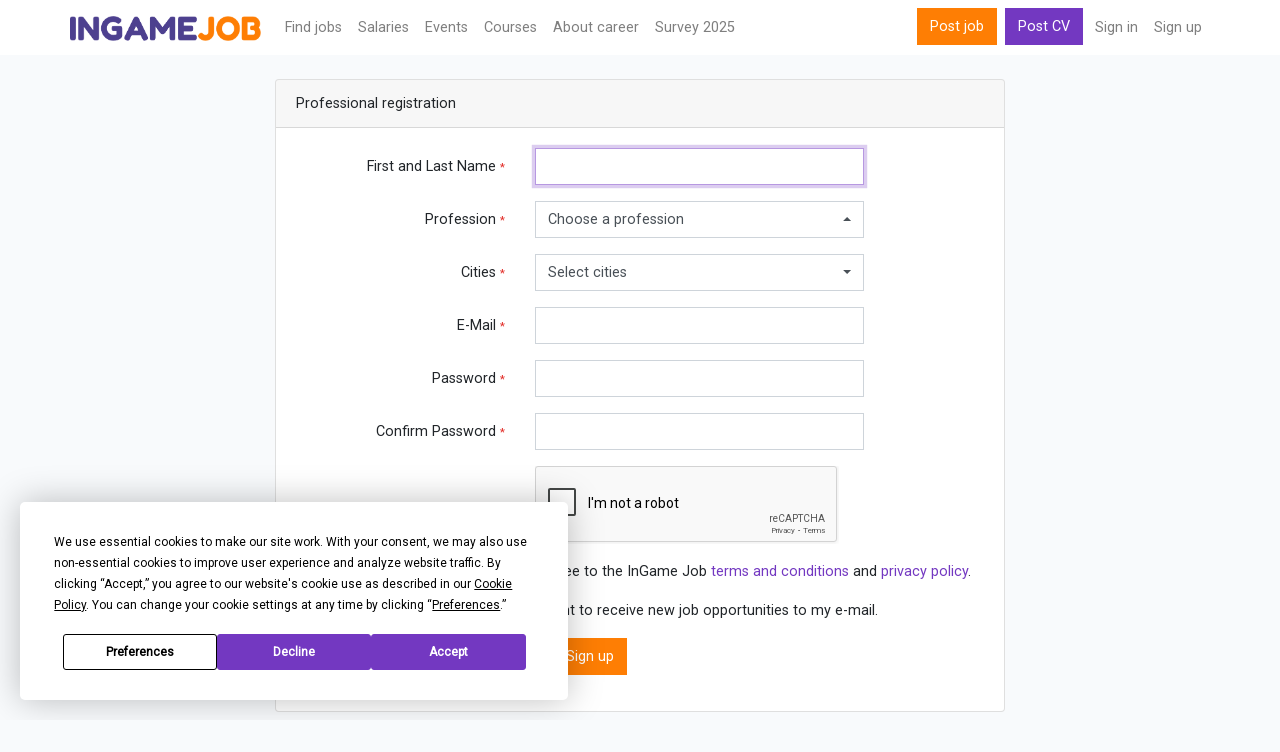

--- FILE ---
content_type: text/html; charset=UTF-8
request_url: https://jp.ingamejob.com/en/job-seeker/register
body_size: 28379
content:
<!DOCTYPE html>
<html lang="en">
<head>
    <script
 src="https://app.termly.io/resource-blocker/a38d8547-9f2e-4533-90cb-0c199cdb80f3"
></script>
    <!-- Google tag (gtag.js) -->
    <script type="text/plain" data-categories="analytics" async src="https://www.googletagmanager.com/gtag/js?id=G-V3FPE0T0FC"></script>
    <script>
      window.dataLayer = window.dataLayer || [];
      function gtag(){dataLayer.push(arguments);}
      gtag('js', new Date());
      gtag('config', 'G-V3FPE0T0FC');
      gtag('get', 'G-V3FPE0T0FC', 'client_id', function (clientId) {
        console.log(clientId)
      });
    </script>























    <meta charset="utf-8">
    <meta name="viewport" content="width=device-width, initial-scale=1">

    <!-- CSRF Token -->
    <meta name="csrf-token" content="">

    <title>Professional registration</title>
    
    <!-- Fonts -->
    <link rel="dns-prefetch" href="https://fonts.gstatic.com">
    <link href="https://fonts.googleapis.com/css?family=Nunito" rel="stylesheet" type="text/css">
    <link href="https://fonts.googleapis.com/css?family=Roboto" rel="stylesheet">


    <link rel="manifest" href="/manifest.json">
    <link rel="apple-touch-icon" sizes="180x180" href="https://jp.ingamejob.com/assets/ico/apple-touch-icon.png">
    <link rel="icon" type="image/png" sizes="32x32" href="https://jp.ingamejob.com/assets/ico/favicon-32x32.png">
    <link rel="icon" type="image/png" sizes="16x16" href="https://jp.ingamejob.com/assets/ico/favicon-16x16.png">
    <link rel="mask-icon" href="https://jp.ingamejob.com/assets/ico/safari-pinned-tab.svg" color="#7338c1">
        <meta name="msapplication-TileColor" content="#7338c1">
    <meta name="msapplication-TileImage" content="https://jp.ingamejob.com/assets/ico/mstile-144x144.png">
    <meta name="theme-color" content="#ffffff">

    <meta property="og:title" content="Professional registration">
<meta property="og:type" content="website">
<meta property="og:site_name" content="InGame Job">
<meta property="og:url" content="https://jp.ingamejob.com/en/job-seeker/register">
<meta property="og:image" content="https://d1zxqs9w6if90m.cloudfront.net/site-images/og-image.png">
<meta property="og:image:width" content="1200">
<meta property="og:image:height" content="630">
<meta property="og:image:alt" content="InGame Job">

    <link rel="alternate" href="https://ua.ingamejob.com/en/job-seeker/register" hreflang="en-UA">
    <link rel="alternate" href="https://ua.ingamejob.com/pl/job-seeker/register" hreflang="pl-UA">
    <link rel="alternate" href="https://ua.ingamejob.com/ru/job-seeker/register" hreflang="ru-UA">
    <link rel="alternate" href="https://ua.ingamejob.com/uk/job-seeker/register" hreflang="uk-UA">
    <link rel="alternate" href="https://pl.ingamejob.com/en/job-seeker/register" hreflang="en-PL">
    <link rel="alternate" href="https://pl.ingamejob.com/pl/job-seeker/register" hreflang="pl-PL">
    <link rel="alternate" href="https://pl.ingamejob.com/ru/job-seeker/register" hreflang="ru-PL">
    <link rel="alternate" href="https://pl.ingamejob.com/uk/job-seeker/register" hreflang="uk-PL">
    <link rel="alternate" href="https://gb.ingamejob.com/en/job-seeker/register" hreflang="en-GB">
    <link rel="alternate" href="https://fr.ingamejob.com/en/job-seeker/register" hreflang="en-FR">
    <link rel="alternate" href="https://de.ingamejob.com/en/job-seeker/register" hreflang="en-DE">
    <link rel="alternate" href="https://se.ingamejob.com/en/job-seeker/register" hreflang="en-SE">
    <link rel="alternate" href="https://es.ingamejob.com/en/job-seeker/register" hreflang="en-ES">
    <link rel="alternate" href="https://nl.ingamejob.com/en/job-seeker/register" hreflang="en-NL">
    <link rel="alternate" href="https://it.ingamejob.com/en/job-seeker/register" hreflang="en-IT">
    <link rel="alternate" href="https://fi.ingamejob.com/en/job-seeker/register" hreflang="en-FI">
    <link rel="alternate" href="https://dk.ingamejob.com/en/job-seeker/register" hreflang="en-DK">
    <link rel="alternate" href="https://ch.ingamejob.com/en/job-seeker/register" hreflang="en-CH">
    <link rel="alternate" href="https://be.ingamejob.com/en/job-seeker/register" hreflang="en-BE">
    <link rel="alternate" href="https://me.ingamejob.com/en/job-seeker/register" hreflang="en-ME">
    <link rel="alternate" href="https://tr.ingamejob.com/en/job-seeker/register" hreflang="en-TR">
    <link rel="alternate" href="https://ie.ingamejob.com/en/job-seeker/register" hreflang="en-IE">
    <link rel="alternate" href="https://cz.ingamejob.com/en/job-seeker/register" hreflang="en-CZ">
    <link rel="alternate" href="https://pt.ingamejob.com/en/job-seeker/register" hreflang="en-PT">
    <link rel="alternate" href="https://no.ingamejob.com/en/job-seeker/register" hreflang="en-NO">
    <link rel="alternate" href="https://at.ingamejob.com/en/job-seeker/register" hreflang="en-AT">
    <link rel="alternate" href="https://ro.ingamejob.com/en/job-seeker/register" hreflang="en-RO">
    <link rel="alternate" href="https://sk.ingamejob.com/en/job-seeker/register" hreflang="en-SK">
    <link rel="alternate" href="https://rs.ingamejob.com/en/job-seeker/register" hreflang="en-RS">
    <link rel="alternate" href="https://is.ingamejob.com/en/job-seeker/register" hreflang="en-IS">
    <link rel="alternate" href="https://cy.ingamejob.com/en/job-seeker/register" hreflang="en-CY">
    <link rel="alternate" href="https://hu.ingamejob.com/en/job-seeker/register" hreflang="en-HU">
    <link rel="alternate" href="https://bg.ingamejob.com/en/job-seeker/register" hreflang="en-BG">
    <link rel="alternate" href="https://gr.ingamejob.com/en/job-seeker/register" hreflang="en-GR">
    <link rel="alternate" href="https://lt.ingamejob.com/en/job-seeker/register" hreflang="en-LT">
    <link rel="alternate" href="https://hr.ingamejob.com/en/job-seeker/register" hreflang="en-HR">
    <link rel="alternate" href="https://lv.ingamejob.com/en/job-seeker/register" hreflang="en-LV">
    <link rel="alternate" href="https://mt.ingamejob.com/en/job-seeker/register" hreflang="en-MT">
    <link rel="alternate" href="https://ee.ingamejob.com/en/job-seeker/register" hreflang="en-EE">
    <link rel="alternate" href="https://lu.ingamejob.com/en/job-seeker/register" hreflang="en-LU">
    <link rel="alternate" href="https://sl.ingamejob.com/en/job-seeker/register" hreflang="en-SL">
    <link rel="alternate" href="https://ba.ingamejob.com/en/job-seeker/register" hreflang="en-BA">
    <link rel="alternate" href="https://md.ingamejob.com/en/job-seeker/register" hreflang="en-MD">
    <link rel="alternate" href="https://il.ingamejob.com/en/job-seeker/register" hreflang="en-IL">
    <link rel="alternate" href="https://mk.ingamejob.com/en/job-seeker/register" hreflang="en-MK">
    <link rel="alternate" href="https://br.ingamejob.com/en/job-seeker/register" hreflang="en-BR">
    <link rel="alternate" href="https://mx.ingamejob.com/en/job-seeker/register" hreflang="en-MX">
    <link rel="alternate" href="https://kr.ingamejob.com/en/job-seeker/register" hreflang="en-KR">
    <link rel="alternate" href="https://eg.ingamejob.com/en/job-seeker/register" hreflang="en-EG">
    <link rel="alternate" href="https://id.ingamejob.com/en/job-seeker/register" hreflang="en-ID">
    <link rel="alternate" href="https://my.ingamejob.com/en/job-seeker/register" hreflang="en-MY">
    <link rel="alternate" href="https://th.ingamejob.com/en/job-seeker/register" hreflang="en-TH">
    <link rel="alternate" href="https://ge.ingamejob.com/en/job-seeker/register" hreflang="en-GE">
    <link rel="alternate" href="https://sg.ingamejob.com/en/job-seeker/register" hreflang="en-SG">
    <link rel="alternate" href="https://jp.ingamejob.com/en/job-seeker/register" hreflang="en-JP">
    <link rel="alternate" href="https://cn.ingamejob.com/en/job-seeker/register" hreflang="en-CN">
    <link rel="alternate" href="https://in.ingamejob.com/en/job-seeker/register" hreflang="en-IN">
    <link rel="alternate" href="https://ae.ingamejob.com/en/job-seeker/register" hreflang="en-AE">
    <link rel="alternate" href="https://ph.ingamejob.com/en/job-seeker/register" hreflang="en-PH">
    <link rel="alternate" href="https://ca.ingamejob.com/en/job-seeker/register" hreflang="en-CA">
    <link rel="alternate" href="https://us.ingamejob.com/en/job-seeker/register" hreflang="en-US">
    <link rel="alternate" href="https://au.ingamejob.com/en/job-seeker/register" hreflang="en-AU">
    <link rel="alternate" href="https://am.ingamejob.com/en/job-seeker/register" hreflang="en-AM">
    <link rel="alternate" href="https://kz.ingamejob.com/en/job-seeker/register" hreflang="en-KZ">
    <link rel="alternate" href="https://nz.ingamejob.com/en/job-seeker/register" hreflang="en-NZ">
    <link rel="alternate" href="https://ar.ingamejob.com/en/job-seeker/register" hreflang="en-AR">
    <link rel="alternate" href="https://uz.ingamejob.com/en/job-seeker/register" hreflang="en-UZ">
    <link rel="alternate" href="https://sa.ingamejob.com/en/job-seeker/register" hreflang="en-SA">
    <link rel="alternate" href="https://vn.ingamejob.com/en/job-seeker/register" hreflang="en-VN">
    <link rel="alternate" href="https://ru.ingamejob.com/en/job-seeker/register" hreflang="en-RU">
    <link rel="alternate" href="https://ru.ingamejob.com/pl/job-seeker/register" hreflang="pl-RU">
    <link rel="alternate" href="https://ru.ingamejob.com/ru/job-seeker/register" hreflang="ru-RU">
    <link rel="alternate" href="https://ru.ingamejob.com/uk/job-seeker/register" hreflang="uk-RU">
    <link rel="alternate" href="https://by.ingamejob.com/en/job-seeker/register" hreflang="en-BY">
    <link rel="alternate" href="https://by.ingamejob.com/pl/job-seeker/register" hreflang="pl-BY">
    <link rel="alternate" href="https://by.ingamejob.com/ru/job-seeker/register" hreflang="ru-BY">
    <link rel="alternate" href="https://by.ingamejob.com/uk/job-seeker/register" hreflang="uk-BY">

    <link rel="canonical" href="https://jp.ingamejob.com/en/job-seeker/register">







    
    <!-- Styles -->
    <link href="/css/app.css?id=9077e1c2cb5907a5503dda8fa642bd5b" rel="stylesheet">

    <script>
        const page_data = {"domain":"ingamejob.com","locale":"en","csrf_token":null,"jobModalOpen":false,"routes":{"home":"https:\/\/jp.ingamejob.com\/en","city_option_by_country":"https:\/\/jp.ingamejob.com\/en\/location\/cities"}};
    </script>

</head>

<body class=" ">
<div id="app-all">
    <div class="main-content antialiased">
        <nav class="navbar navbar-expand-lg navbar-light navbar-laravel bg-white sticky-top">
    <div class="container p-0">
        <a class="navbar-brand" href="https://jp.ingamejob.com">
            <img src="https://jp.ingamejob.com/assets/images/logo_ingamejob.png" alt="ingamejob logo">
        </a>
        <button class="navbar-toggler" type="button" data-toggle="collapse" data-target="#navbarSupportedContent" aria-controls="navbarSupportedContent" aria-expanded="false" aria-label="Toggle navigation">
            <span class="navbar-toggler-icon"></span>
        </button>

        <div class="collapse navbar-collapse" id="navbarSupportedContent">
            <!-- Left Side Of Navbar -->
            <ul class="navbar-nav mr-auto">
                <li class="nav-item"><a class="nav-link" href="https://jp.ingamejob.com/en/jobs">Find jobs</a> </li>
                <li class="nav-item"><a class="nav-link" href="https://jp.ingamejob.com/en/salaries">Salaries</a> </li>
                <li class="nav-item"><a class="nav-link" href="https://jp.ingamejob.com/en/events">Events</a> </li>
                <li class="nav-item"><a class="nav-link" href="https://jp.ingamejob.com/en/courses">Сourses</a> </li>
                                    <li class="nav-item"><a class="nav-link" target="_blank" href="https://boost.ingamejob.com/?utm_source=ingamejob&utm_medium=referral&utm_campaign=menu">About career</a> </li>
                                <li class="nav-item"><a class="nav-link" href="https://jp.ingamejob.com/en/games-industry-employment-survey/2025">Survey 2025</a> </li>

            </ul>

            <!-- Right Side Of Navbar -->
            <ul class="navbar-nav ml-auto">
                <li class="nav-item">
                                            <a class="btn btn-success text-white d-lg-none d-xl-inline-block" href="https://jp.ingamejob.com/en/pricing">
                            Post job                        </a>
                        <a class="btn btn-primary text-white d-lg-none d-xl-inline-block mx-1" href="https://jp.ingamejob.com/en/login">
                            Post CV                        </a>
                                    </li>
                <!-- Authentication Links -->
                                    <li class="nav-item">
                        <a class="nav-link" href="https://jp.ingamejob.com/en/login">Sign in</a>
                    </li>
                    <li class="nav-item">
                                                    <a class="nav-link" href="https://jp.ingamejob.com/en/register">Sign up</a>
                                            </li>

                            </ul>
        </div>
    </div>
</nav>
        <div class="main-container">
                <div class="container py-4">

        <div class="row justify-content-center">
            <div class="col-md-8">
                <div class="card">
                    <div class="card-header">Professional registration</div>

                    <div class="card-body">
                        <form method="POST" action="">
                            <input type="hidden" name="_token" value="" autocomplete="off">
                            <div class="form-group row">
                                <label for="name" class="col-md-4 col-form-label text-md-right">
                                    First and Last Name
                                    <span class="mendatory-mark">*</span>
                                </label>

                                <div class="col-md-6">
                                    <input id="name" type="text" class="form-control" name="name" value="" required autofocus>
                                                                    </div>
                            </div>

                            <div class="form-group row">
                                <label for="professions" class="col-md-4 col-form-label text-md-right">
                                    Profession
                                    <span class="mendatory-mark">*</span>
                                </label>

                                <div class="col-md-6">
                                    <select
                                            id="professions"
                                            name="professions[]"
                                            data-max-options="3"
                                            data-style="btn-outline-secondary selectpicker"
                                            data-selected-text-format="count > 3"
                                            data-live-search="true"
                                            data-size="10"
                                            multiple
                                            class="selectpicker dropup form-control"
                                            data-header="Choose a profession"
                                            title="Choose a profession"
                                    >
                                                                                    <option  value="39" data-tokens="Аниматор 2D Аниматор 2Д 2D аниматор">
                                                2D Animator
                                            </option>
                                                                                    <option  value="33" data-tokens="2D художник">
                                                2D Artist
                                            </option>
                                                                                    <option  value="40" data-tokens="Аниматор ЗD Аниматор 3Д 3D аниматор">
                                                3D Animator
                                            </option>
                                                                                    <option  value="34" data-tokens="3D художник">
                                                3D Artist
                                            </option>
                                                                                    <option  value="8" data-tokens="Менеджер по работе с клиентами">
                                                Account manager
                                            </option>
                                                                                    <option  value="100" data-tokens="Chief Accountant Главный бухгалтер бухгалтер">
                                                Accountant
                                            </option>
                                                                                    <option  value="114" data-tokens="Администартор Преподаватель Логист ТМЦ Закупки Уборщица">
                                                Administrative
                                            </option>
                                                                                    <option  value="143" data-tokens="Affiliate Sales Manager Менеджер з просування Менеджер по продвижению Менеджер (партнерский маркетинг) Афіліат менеджер Affiliate менеджер Aфилейт менеджер Manager in Affiliate Affiliate marketing specialist Affiliate Affiliate manager">
                                                Affiliate manager
                                            </option>
                                                                                    <option  value="75" data-tokens="Android разработчик Android Разработчик Android Programmer Android Кодер Android Engineer дроид">
                                                Android Developer
                                            </option>
                                                                                    <option  value="42" data-tokens="Арт-директор Art Manager Art Producer Менеджер по Арту Арт Менеджер Арт Продюсер">
                                                Art Director
                                            </option>
                                                                                    <option  value="139" data-tokens="Art Lead Арт Лід Лід Артист Ведучий Художник Лид Артист Арт Лид Художник (Ведущий) Ведущий 3D Художник 3D Art Lead">
                                                Art Lead
                                            </option>
                                                                                    <option  value="126" data-tokens="Design Manager Art outsource manager Art Manager">
                                                Art Manager
                                            </option>
                                                                                    <option  value="48" data-tokens="ASO специалист ASO менеджер">
                                                ASO Specialist
                                            </option>
                                                                                    <option  value="87" data-tokens="Backend разработчик Backend Разработчик Backend Programmer Backend Кодер Backend Engineer">
                                                Backend Developer
                                            </option>
                                                                                    <option  value="141" data-tokens="Analyst BI BI Аналитик BI Аналітик BI analyst BI Analyst">
                                                BI Analyst
                                            </option>
                                                                                    <option  value="140" data-tokens="Data Governance Engineer BI Engineer Розробник сховищ данних BI разробник BI Разработчик BI разработчик BI developer BI Developer">
                                                BI Developer
                                            </option>
                                                                                    <option  value="4" data-tokens="Менеджер по развитию бизнеса">
                                                Business development manager
                                            </option>
                                                                                    <option  value="110" data-tokens="Go разработчик Go programmer Go Кодер C разработчик го">
                                                C /Go Developer
                                            </option>
                                                                                    <option  value="109" data-tokens=".NET разработчик NET разработчик .NET Programmer .NET Кодер C# нет">
                                                C# / .NET Developer
                                            </option>
                                                                                    <option  value="81" data-tokens="C++ разработчик C++ Разработчик C++ Programmer C++ Кодер C++ Engineer С++">
                                                C++ Developer
                                            </option>
                                                                                    <option  value="125" data-tokens="CEO Директор Исполнительный директор Chief Executive Officer">
                                                CEO
                                            </option>
                                                                                    <option  value="121" data-tokens="Character Персонаж Character Artist 3D Character Artist 3D character artist Character Animator 3D Character Animator Моделлер персонажей Моделер персонажей Художник по персонажам">
                                                Character Rigger/Animation Artist
                                            </option>
                                                                                    <option  value="59" data-tokens="Директор по маркетингу Marketing Director Chief Marketing Officer Head of Marketing">
                                                CMO
                                            </option>
                                                                                    <option  value="7" data-tokens="Комьюнити-менеджер Модератор">
                                                Community Manager / Moderator
                                            </option>
                                                                                    <option  value="123" data-tokens="Аранжировщик Музыкант-Композитор Композитор">
                                                Composer
                                            </option>
                                                                                    <option  value="36" data-tokens="Концепт художник">
                                                Concept Artist
                                            </option>
                                                                                    <option  value="134" data-tokens="Configuration Manager обладнання оборудование configuration configuration changes">
                                                Configuration Manager
                                            </option>
                                                                                    <option  value="108" data-tokens="Контент-менеджер Контент менеджер менеджер по контенту редактор по контенту">
                                                Content Manager
                                            </option>
                                                                                    <option  value="69" data-tokens="Операционный директор Chief Operating Officer Head of Development">
                                                COO
                                            </option>
                                                                                    <option  value="54" data-tokens="Копирайтер">
                                                Copywriter
                                            </option>
                                                                                    <option  value="144" data-tokens="Creative Lead Game Creative Manager Креатів Менеджер Менеджер з креативів Creative Marketing Manager Creative Manager">
                                                Creative Manager
                                            </option>
                                                                                    <option  value="161" data-tokens="Креативний продюсер Creative Producer Креативный продюсер Продюсер по креативам Продюсер (креативы) Продюсер (креативи)">
                                                Creative Producer
                                            </option>
                                                                                    <option  value="72" data-tokens="Технический директор Chief Technology Officer">
                                                CTO
                                            </option>
                                                                                    <option  value="23" data-tokens="Инженер данных Разработчик Big Data BL Developer">
                                                Data Engineer
                                            </option>
                                                                                    <option  value="22" data-tokens="Аналитик данных Data Analyst Ученый данных Финансовый аналитик">
                                                Data Scientist / Analytics
                                            </option>
                                                                                    <option  value="93" data-tokens="Администратор базы данных">
                                                Database Administrator
                                            </option>
                                                                                    <option  value="78" data-tokens="NoQL PostgreQL MySQL разработчик MySQL Разработчик MySQL Programmer MySQL Кодер MySQL Engineer">
                                                Database Developer
                                            </option>
                                                                                    <option  value="94" data-tokens="DevOps инженер">
                                                DevOps engineer
                                            </option>
                                                                                    <option  value="52" data-tokens="Маркетолог">
                                                Digital Marketing Manager
                                            </option>
                                                                                    <option  value="132" data-tokens="Редактор текста Редактор статей Редактор">
                                                Editor
                                            </option>
                                                                                    <option  value="155" data-tokens="Електрік Электрик Инженер обслуживания электрических систем Electrical Engineer Інженер електрік Инженер електрик">
                                                Electrical Engineer
                                            </option>
                                                                                    <option  value="128" data-tokens="">
                                                Esports Manager
                                            </option>
                                                                                    <option  value="151" data-tokens="Инженер по експлуатации Полевой инженер">
                                                Field Engineer
                                            </option>
                                                                                    <option  value="153" data-tokens="Выездной менеджер Полевой менеджер Менеджер по оборудованию Менеджер з обслуговування обладнання Менеджер з обслуговування Equipment Service Manager Equipment Manager Менеджер обслуживания оборудования Менеджер обслуживания Field Service Manager">
                                                Field Service Manager
                                            </option>
                                                                                    <option  value="154" data-tokens="Field Worker Field Master Майстер з ремонту устаткування Виїздний майстер Выездной техник Мастер по ремонту оборудования Выедной мастер Service Technician Field Service Technician">
                                                Field Service Technician
                                            </option>
                                                                                    <option  value="113" data-tokens="Финансовый менеджер менеджер по финансам">
                                                Finance Manager
                                            </option>
                                                                                    <option  value="73" data-tokens="Flash разработчик Flash Разработчик Flash Programmer Flash Кодер Flash Engineer Флеш">
                                                Flash Developer
                                            </option>
                                                                                    <option  value="88" data-tokens="Frontend разработчик Frontend Разработчик Frontend Programmer Frontend Кодер Frontend Engineer">
                                                Frontend Developer
                                            </option>
                                                                                    <option  value="111" data-tokens="Full stack разработчик Full stack Programmer Full stack Кодер Fullstack разработчик фулстэк">
                                                Full Stack Developer
                                            </option>
                                                                                    <option  value="26" data-tokens="Гейм-дизайнер Сценарист игр Гейм дизайнер Технический Гейм-дизайнер Technical Game Designer">
                                                Game Designer
                                            </option>
                                                                                    <option  value="158" data-tokens="Game Developer Game Programmer Гейм Девелопер Гейм Разработчик Ігровий розробник">
                                                Game Developer / Game Programmer
                                            </option>
                                                                                    <option  value="127" data-tokens="Издатель Publish">
                                                Game Publishing Manager
                                            </option>
                                                                                    <option  value="130" data-tokens="перевод переводчик игр переводчик translation">
                                                Game Translator
                                            </option>
                                                                                    <option  value="159" data-tokens="Gamemaker Developer Gamemaker Engine Developer Разработчик Гейммейкер Розробник Гейммейкер Разработчик на движке гейммейкер">
                                                Gamemaker Developer
                                            </option>
                                                                                    <option  value="70" data-tokens="Генеральный продюсер GPM">
                                                General Producer / General PM
                                            </option>
                                                                                    <option  value="82" data-tokens="Golang разработчик Golang Разработчик Golang Programmer Golang Кодер Golang Engineer">
                                                Golang Developer
                                            </option>
                                                                                    <option  value="136" data-tokens="Головний геймдизайнер Главный по геймдизайну Главный геймдизайнер Head of Game">
                                                Head of Game Design
                                            </option>
                                                                                    <option  value="24" data-tokens="Руководитель отдела исследований и разработок R&D directors Head of R&D">
                                                Head of Research and Development
                                            </option>
                                                                                    <option  value="17" data-tokens="Менеджер по персоналу / HR talent management HR Generalist HRD HR Team Lead HR business partner HRBP">
                                                HR Manager
                                            </option>
                                                                                    <option  value="120" data-tokens="HTML5 Developer HTML5 developer HTML-5 Developer HTML5 Game Developer HTML5 Mobile developer Разработчик игр HTML5 HTML5 Разработчик HTML5 разработчик">
                                                HTML5/JS Developer
                                            </option>
                                                                                    <option  value="122" data-tokens="Graphic Designer Graphic designer Marketing Graphic Designer Promo Designer Logo Designer Icons Designer Графический дизайнер Дизайнер по рекламе Дизайнер по маркетингу Дизайнер по логотипам">
                                                Icon/Graphic Designer
                                            </option>
                                                                                    <option  value="148" data-tokens="Менеджер по аутинтификации Менеджер по доступу IAM Tech Specialist IAM Specialist IAM Manager Менеджер по доступу Менеджер з доступу Менеджер з автентифікації Access Manager Identity manager Identity & Access Management Specialist">
                                                Identity & Access Management Specialist
                                            </option>
                                                                                    <option  value="115" data-tokens="Information Security Officer Security Engineer Infrastructure Security Expert Information Security Analyst Инженер по безопасности Инженер по сетевой безопасности">
                                                Information Security Officer
                                            </option>
                                                                                    <option  value="145" data-tokens="Менеджер (интеграция) Input Manager Менеджер з інтеграції Менеджер по интеграции Інтегратор Game Integration Manager Data Integration Manager Integration Manager Integrator">
                                                Integrator
                                            </option>
                                                                                    <option  value="74" data-tokens="iOS разработчик iOS Разработчик iOS Programmer iOS Кодер iOS Engineer айос">
                                                iOS Developer
                                            </option>
                                                                                    <option  value="146" data-tokens="Vendor Specialist License specialist Спуціаліст з ліцензування Вендор менеджер Менеджер з ліцензування Менеджер лицензирования Менеджер по лицензированию Vendor Programs Manager Vendor License Manager IT Vendor Manager/Licensing Manager IT Vendor Licensing Manager Software license manager IT Vendor Manager/Licensing Manager">
                                                IT Vendor Manager/Licensing Manager
                                            </option>
                                                                                    <option  value="76" data-tokens="Java разработчик Java Разработчик Java Programmer Java Кодер Java Engineer Джава">
                                                Java Developer
                                            </option>
                                                                                    <option  value="77" data-tokens="JavaScript разработчик JavaScript Разработчик JavaScript Programmer JavaScript Кодер JavaScript Engineer">
                                                JavaScript Developer
                                            </option>
                                                                                    <option  value="27" data-tokens="Ведущий дизайнер уровней, Game Design Director, Директор игрового дизайна, GDD">
                                                Lead Game Designer
                                            </option>
                                                                                    <option  value="105" data-tokens="Юридический менеджер Начальник юридического отдела Lawyer адвокат юрист Юрист по интеллектуальной собственности IP Solicitors IP Lawyer">
                                                Legal Manager
                                            </option>
                                                                                    <option  value="28" data-tokens="Дизайнер уровней, Разработчик Уровней, Level Developer">
                                                Level Designer
                                            </option>
                                                                                    <option  value="135" data-tokens="Ліцензійний менеджер Менеджер з ліцензування Диспетчер лицензирования Менеджер по лицензированию Лицензионный менеджер Менеджер лицензий copyright disputes licensing agreements requests approving invoices approving">
                                                Licensing Manager
                                            </option>
                                                                                    <option  value="142" data-tokens="Спеціаліст з лінкбілдінгу Линкбилдинг специалист Linkbuilding Linkbuild Конструктор ссылок Лінкбилдер Линкбилдер Linkbuilder Linkbuilding specialist">
                                                Linkbuilding specialist
                                            </option>
                                                                                    <option  value="46" data-tokens="Локализатор игр Локализатор Специалист по локализации">
                                                Localization Manager
                                            </option>
                                                                                    <option  value="118" data-tokens="Lua разработчик Lua Programmer Lua Кодер Lua разработчик луа">
                                                Lua Developer
                                            </option>
                                                                                    <option  value="96" data-tokens="Тестирование Тестировщик Тестер Tester">
                                                Manual QA Engineer
                                            </option>
                                                                                    <option  value="58" data-tokens="Маркетинговый аналитик Аналитик по маркетингу">
                                                Marketing Analyst
                                            </option>
                                                                                    <option  value="156" data-tokens="Медіабайєр Медіа баєр Медиа Байер Media Buyer">
                                                Media Buyer
                                            </option>
                                                                                    <option  value="162" data-tokens="ML/AI Software Engineer Deep Learning Engineer ML Software Engineer AI Software Engineer Инженер по машинному обучению ML инженер Інженер з машинного навчання">
                                                ML/AI Software Engineer
                                            </option>
                                                                                    <option  value="117" data-tokens="менеджер мобильной рекламной монетизации игровая монетизация рекламная монетизация">
                                                Monetization Manager
                                            </option>
                                                                                    <option  value="37" data-tokens="Моушн-дизайнер Художник аниматор">
                                                Motion design
                                            </option>
                                                                                    <option  value="29" data-tokens="Нарративный дизайнер /сценарист">
                                                Narrative Designer / Script Writer
                                            </option>
                                                                                    <option  value="83" data-tokens="Node js разработчик Node js Разработчик Node js Programmer Node js Кодер Node js Engineer NodeJs nodejs">
                                                Node js Developer
                                            </option>
                                                                                    <option  value="107" data-tokens="Офис-менеджер Event Manager">
                                                Office Manager
                                            </option>
                                                                                    <option  value="79" data-tokens="Perl разработчик Perl Разработчик Perl Programmer Perl Кодер Perl Engineer">
                                                Perl Developer
                                            </option>
                                                                                    <option  value="89" data-tokens="PHP разработчик PHP Разработчик PHP Programmer PHP Кодер PHP Engineer пхп">
                                                PHP Developer
                                            </option>
                                                                                    <option  value="55" data-tokens="PR менеджер Reputation Reputation Manager">
                                                PR manager
                                            </option>
                                                                                    <option  value="61" data-tokens="Продюсер Игровой продюсер Product owner Владелец продукта Помощник продюсера">
                                                Producer
                                            </option>
                                                                                    <option  value="157" data-tokens="Product Analyst Product Analytics Продуктовый аналитик Аналитик продукта Продуктовая аналитика Продуктова аналітика Продуктовий аналітик">
                                                Product Analyst
                                            </option>
                                                                                    <option  value="66" data-tokens="Продукт менеджер Product owner Владелец продукта">
                                                Product Manager
                                            </option>
                                                                                    <option  value="67" data-tokens="Проджект менеджер Менеджер игровых проектов Региональный менеджер Delivery Manager Релиз менеджер Delivery Manager Scrum Master Scrum Manager">
                                                Project Manager
                                            </option>
                                                                                    <option  value="84" data-tokens="Питон Python разработчик Python Разработчик Python Programmer Python Кодер Python Engineer">
                                                Python Developer
                                            </option>
                                                                                    <option  value="97" data-tokens="QA автоматизатор Тестировщик Автоматизированное тестирование тестовая автоматизация">
                                                QA Automation Engineer
                                            </option>
                                                                                    <option  value="98" data-tokens="Руководитель отдела тестирования Директор по тестированию">
                                                QA Director
                                            </option>
                                                                                    <option  value="14" data-tokens="Рекрутер Recruiting Director Директор по рекрутингу Recruiting Team Lead Лид рекрутер">
                                                Recruiter
                                            </option>
                                                                                    <option  value="147" data-tokens="Bank Compliance Specialist Regulatory compliance Правник (комплаэнс) Правник з комплаэнсу Юрист по регуляции Юрист по камплаенсу Адвокат по регуляции Адвокат по регуляции и комплаенсу International Regulatory Compliance Lawyer Senior Lawyer (international, copyright law) International Regulatory Compliance Lawyer Risk Officer Compliance Officer Regulatory Compliance Lawyer">
                                                Regulatory Compliance Lawyer
                                            </option>
                                                                                    <option  value="152" data-tokens="Repair Технический работник Майстер з ремонту Мастер по ремонту Repair Technician">
                                                Repair Technician
                                            </option>
                                                                                    <option  value="85" data-tokens="Ruby разработчик Ruby Разработчик Ruby Programmer Ruby Кодер Ruby Engineer Руби">
                                                Ruby Developer
                                            </option>
                                                                                    <option  value="5" data-tokens="Менеджер по продажам">
                                                Sales Manager
                                            </option>
                                                                                    <option  value="90" data-tokens="Scala разработчик Scala Разработчик Scala Programmer Scala Кодер Scala Engineer">
                                                Scala Developer
                                            </option>
                                                                                    <option  value="124" data-tokens="Скрам мастер Скрам Scrum Master Scrum">
                                                Scrum Master
                                            </option>
                                                                                    <option  value="56" data-tokens="SEO-специалист Linkbuilder Линкбилдер">
                                                SEO Specialist
                                            </option>
                                                                                    <option  value="53" data-tokens="SMM Social Media Manager SMM-менеджер">
                                                SMM manager
                                            </option>
                                                                                    <option  value="44" data-tokens="Звукорежиссер Sound Producer Звукорежиссер">
                                                Sound Designer
                                            </option>
                                                                                    <option  value="131" data-tokens="переводчик субтитров субтитры редактор субтитров Subtitle Editor Subtitle">
                                                Subtitle Translator
                                            </option>
                                                                                    <option  value="10" data-tokens="Специалист поддержки">
                                                Support Specialist
                                            </option>
                                                                                    <option  value="92" data-tokens="Системный администратор">
                                                System Administrator
                                            </option>
                                                                                    <option  value="20" data-tokens="Сорсер / ресерчер">
                                                Talent Sourcer / Researcher
                                            </option>
                                                                                    <option  value="38" data-tokens="Технический художник">
                                                Technical Artist
                                            </option>
                                                                                    <option  value="137" data-tokens="Technical Designer Technical Designer Технік дизайнер Технічний дизайнер Технический Дизайнер Technical Design Technical desiner Technical Desiner">
                                                Technical Designer
                                            </option>
                                                                                    <option  value="112" data-tokens="Tech writer Technical writer технический писатель писатель технический техписатель Технический консультант">
                                                Technical writer
                                            </option>
                                                                                    <option  value="35" data-tokens="Дизайнер интерфейсов">
                                                UI/UX Designer
                                            </option>
                                                                                    <option  value="86" data-tokens="Unity разработчик Unity Разработчик Unity Programmer Unity Кодер Unity Engineer Юнити">
                                                Unity Developer
                                            </option>
                                                                                    <option  value="138" data-tokens="Unreal 3D Artist Artist Unreal Unreal Artist 3D Artist (Unreal) 3D Artist (Unreal Engine) Artist Unreal Engine">
                                                Unreal Artist
                                            </option>
                                                                                    <option  value="80" data-tokens="Unreal Engine разработчик Unreal Engine Разработчик Unreal Engine Programmer Unreal Engine Кодер Unreal Engine Engineer">
                                                Unreal Engine Developer
                                            </option>
                                                                                    <option  value="51" data-tokens="Трафик-менеджер Traffic Manager Media Buyer Ведущий трафик-менеджер Traffic Manager Team Lead PPC Head of User Acquisition">
                                                User Acquisition
                                            </option>
                                                                                    <option  value="133" data-tokens="Исследователь Интерфейсов Interface Researcher UX Researcher UX Аналитик">
                                                UX Researcher
                                            </option>
                                                                                    <option  value="149" data-tokens="Менеджер по верификации пользоватлей Специалист по верификации Менеджер по верификации Verification менеджер Verification manager">
                                                Verification manager
                                            </option>
                                                                                    <option  value="129" data-tokens="Proofread Вычитка текста Проверка текста Game Proofreading">
                                                Video Game Proofreader
                                            </option>
                                                                                    <option  value="41" data-tokens="Художника по эффектам FX Artist VFX Artist VFX-художник">
                                                Visual Effects Artist
                                            </option>
                                                                            </select>
                                                                    </div>
                            </div>

                            <div class="form-group row">
                                <label for="cities" class="col-md-4 col-form-label text-md-right">
                                    Cities
                                    <span class="mendatory-mark">*</span>
                                </label>
                                <div class="col-md-6">
                                    <select
                                            id="cities"
                                            name="cities[]"
                                            data-max-options="8"
                                            data-style="btn-outline-secondary selectpicker"
                                            data-selected-text-format="count > 3"
                                            data-live-search="true"
                                            data-size="10"
                                            multiple
                                            class="selectpicker form-control"
                                            data-header="Select cities"
                                            title="Select cities"
                                    >
                                                                                    <option  value="1107" data-tokens="Remote work">
                                                Remote work
                                            </option>
                                                                                    <option  value="1121" data-tokens="Relocate">
                                                Relocate
                                            </option>
                                                                                    <option  value="100" data-tokens="Aachen">
                                                Aachen
                                            </option>
                                                                                    <option  value="101" data-tokens="Aalborg">
                                                Aalborg
                                            </option>
                                                                                    <option  value="102" data-tokens="Aarhus">
                                                Aarhus
                                            </option>
                                                                                    <option  value="103" data-tokens="Aberdeen">
                                                Aberdeen
                                            </option>
                                                                                    <option  value="104" data-tokens="Abrest">
                                                Abrest
                                            </option>
                                                                                    <option  value="105" data-tokens="Abu Dhabi">
                                                Abu Dhabi
                                            </option>
                                                                                    <option  value="107" data-tokens="Acworth">
                                                Acworth
                                            </option>
                                                                                    <option  value="108" data-tokens="Adelaide">
                                                Adelaide
                                            </option>
                                                                                    <option  value="109" data-tokens="Aguadilla">
                                                Aguadilla
                                            </option>
                                                                                    <option  value="110" data-tokens="Aix en Provence">
                                                Aix en Provence
                                            </option>
                                                                                    <option  value="111" data-tokens="Albany">
                                                Albany
                                            </option>
                                                                                    <option  value="112" data-tokens="Albi">
                                                Albi
                                            </option>
                                                                                    <option  value="113" data-tokens="Albuquerque">
                                                Albuquerque
                                            </option>
                                                                                    <option  value="114" data-tokens="Alexandria">
                                                Alexandria
                                            </option>
                                                                                    <option  value="115" data-tokens="Alicante">
                                                Alicante
                                            </option>
                                                                                    <option  value="116" data-tokens="Aliso Viejo">
                                                Aliso Viejo
                                            </option>
                                                                                    <option  value="117" data-tokens="Alkmaar">
                                                Alkmaar
                                            </option>
                                                                                    <option  value="118" data-tokens="Allen">
                                                Allen
                                            </option>
                                                                                    <option  value="1119" data-tokens="Almaty">
                                                Almaty
                                            </option>
                                                                                    <option  value="119" data-tokens="Alpharetta">
                                                Alpharetta
                                            </option>
                                                                                    <option  value="1185" data-tokens="Alpirsbach">
                                                Alpirsbach
                                            </option>
                                                                                    <option  value="120" data-tokens="Altenholz">
                                                Altenholz
                                            </option>
                                                                                    <option  value="121" data-tokens="Amersfoort">
                                                Amersfoort
                                            </option>
                                                                                    <option  value="122" data-tokens="Amherst">
                                                Amherst
                                            </option>
                                                                                    <option  value="124" data-tokens="Amsterdam">
                                                Amsterdam
                                            </option>
                                                                                    <option  value="125" data-tokens="Anchorage">
                                                Anchorage
                                            </option>
                                                                                    <option  value="126" data-tokens="Andover">
                                                Andover
                                            </option>
                                                                                    <option  value="127" data-tokens="Anglet">
                                                Anglet
                                            </option>
                                                                                    <option  value="128" data-tokens="Angouleme">
                                                Angouleme
                                            </option>
                                                                                    <option  value="129" data-tokens="Ankara">
                                                Ankara
                                            </option>
                                                                                    <option  value="130" data-tokens="Ann Arbor">
                                                Ann Arbor
                                            </option>
                                                                                    <option  value="131" data-tokens="Annecy">
                                                Annecy
                                            </option>
                                                                                    <option  value="132" data-tokens="Anse">
                                                Anse
                                            </option>
                                                                                    <option  value="133" data-tokens="Antipolo City">
                                                Antipolo City
                                            </option>
                                                                                    <option  value="134" data-tokens="Antwerp">
                                                Antwerp
                                            </option>
                                                                                    <option  value="135" data-tokens="Apopka">
                                                Apopka
                                            </option>
                                                                                    <option  value="136" data-tokens="Argenteuil">
                                                Argenteuil
                                            </option>
                                                                                    <option  value="137" data-tokens="Arles">
                                                Arles
                                            </option>
                                                                                    <option  value="138" data-tokens="Arlington Heights">
                                                Arlington Heights
                                            </option>
                                                                                    <option  value="140" data-tokens="Arruda dos Vinhos">
                                                Arruda dos Vinhos
                                            </option>
                                                                                    <option  value="1239" data-tokens="Aschaffenburg">
                                                Aschaffenburg
                                            </option>
                                                                                    <option  value="1356" data-tokens="Ashburn">
                                                Ashburn
                                            </option>
                                                                                    <option  value="141" data-tokens="Ashby-de-la-Zouch">
                                                Ashby-de-la-Zouch
                                            </option>
                                                                                    <option  value="142" data-tokens="Assen">
                                                Assen
                                            </option>
                                                                                    <option  value="1114" data-tokens="Astana">
                                                Astana
                                            </option>
                                                                                    <option  value="144" data-tokens="Athens">
                                                Athens
                                            </option>
                                                                                    <option  value="145" data-tokens="Atlanta">
                                                Atlanta
                                            </option>
                                                                                    <option  value="1368" data-tokens="Atlantic City">
                                                Atlantic City
                                            </option>
                                                                                    <option  value="146" data-tokens="Auckland">
                                                Auckland
                                            </option>
                                                                                    <option  value="147" data-tokens="Augsburg">
                                                Augsburg
                                            </option>
                                                                                    <option  value="148" data-tokens="Aurora">
                                                Aurora
                                            </option>
                                                                                    <option  value="149" data-tokens="Aurora">
                                                Aurora
                                            </option>
                                                                                    <option  value="150" data-tokens="Austin">
                                                Austin
                                            </option>
                                                                                    <option  value="151" data-tokens="Aveiro">
                                                Aveiro
                                            </option>
                                                                                    <option  value="1283" data-tokens="Bachern">
                                                Bachern
                                            </option>
                                                                                    <option  value="152" data-tokens="Bad Homburg">
                                                Bad Homburg
                                            </option>
                                                                                    <option  value="1274" data-tokens="Bad Nauheim">
                                                Bad Nauheim
                                            </option>
                                                                                    <option  value="1255" data-tokens="Bad Oldesloe">
                                                Bad Oldesloe
                                            </option>
                                                                                    <option  value="1279" data-tokens="Bad Steben">
                                                Bad Steben
                                            </option>
                                                                                    <option  value="153" data-tokens="Badhoevedorp">
                                                Badhoevedorp
                                            </option>
                                                                                    <option  value="1313" data-tokens="Balingen">
                                                Balingen
                                            </option>
                                                                                    <option  value="154" data-tokens="Baltimore">
                                                Baltimore
                                            </option>
                                                                                    <option  value="155" data-tokens="Bamberg">
                                                Bamberg
                                            </option>
                                                                                    <option  value="157" data-tokens="Bancroft">
                                                Bancroft
                                            </option>
                                                                                    <option  value="158" data-tokens="Bandung">
                                                Bandung
                                            </option>
                                                                                    <option  value="159" data-tokens="Bangalore">
                                                Bangalore
                                            </option>
                                                                                    <option  value="160" data-tokens="Bangkok">
                                                Bangkok
                                            </option>
                                                                                    <option  value="161" data-tokens="Banska Bystrica">
                                                Banska Bystrica
                                            </option>
                                                                                    <option  value="162" data-tokens="Barcelona">
                                                Barcelona
                                            </option>
                                                                                    <option  value="163" data-tokens="Barcelos">
                                                Barcelos
                                            </option>
                                                                                    <option  value="164" data-tokens="Bari">
                                                Bari
                                            </option>
                                                                                    <option  value="165" data-tokens="Barrie">
                                                Barrie
                                            </option>
                                                                                    <option  value="166" data-tokens="Basingstoke">
                                                Basingstoke
                                            </option>
                                                                                    <option  value="167" data-tokens="Bath">
                                                Bath
                                            </option>
                                                                                    <option  value="168" data-tokens="Baton Rouge">
                                                Baton Rouge
                                            </option>
                                                                                    <option  value="1341" data-tokens="Batumi">
                                                Batumi
                                            </option>
                                                                                    <option  value="1220" data-tokens="Bayreuth">
                                                Bayreuth
                                            </option>
                                                                                    <option  value="169" data-tokens="Bedford">
                                                Bedford
                                            </option>
                                                                                    <option  value="1162" data-tokens="Bedzin">
                                                Bedzin
                                            </option>
                                                                                    <option  value="1204" data-tokens="Bee cave">
                                                Bee cave
                                            </option>
                                                                                    <option  value="170" data-tokens="Beernem">
                                                Beernem
                                            </option>
                                                                                    <option  value="171" data-tokens="Beijing">
                                                Beijing
                                            </option>
                                                                                    <option  value="1165" data-tokens="Belastok">
                                                Belastok
                                            </option>
                                                                                    <option  value="172" data-tokens="Belfast">
                                                Belfast
                                            </option>
                                                                                    <option  value="173" data-tokens="Belgrade">
                                                Belgrade
                                            </option>
                                                                                    <option  value="174" data-tokens="Bellevue">
                                                Bellevue
                                            </option>
                                                                                    <option  value="175" data-tokens="Belo Horizonte">
                                                Belo Horizonte
                                            </option>
                                                                                    <option  value="176" data-tokens="Bend">
                                                Bend
                                            </option>
                                                                                    <option  value="177" data-tokens="Benecia">
                                                Benecia
                                            </option>
                                                                                    <option  value="178" data-tokens="Benevento">
                                                Benevento
                                            </option>
                                                                                    <option  value="179" data-tokens="Bergen">
                                                Bergen
                                            </option>
                                                                                    <option  value="180" data-tokens="Bergheim">
                                                Bergheim
                                            </option>
                                                                                    <option  value="1240" data-tokens="Bergisch">
                                                Bergisch
                                            </option>
                                                                                    <option  value="181" data-tokens="Berkeley">
                                                Berkeley
                                            </option>
                                                                                    <option  value="182" data-tokens="Berlin">
                                                Berlin
                                            </option>
                                                                                    <option  value="183" data-tokens="Berne">
                                                Berne
                                            </option>
                                                                                    <option  value="184" data-tokens="Bethesda">
                                                Bethesda
                                            </option>
                                                                                    <option  value="185" data-tokens="Beverly Hills">
                                                Beverly Hills
                                            </option>
                                                                                    <option  value="186" data-tokens="Bicester">
                                                Bicester
                                            </option>
                                                                                    <option  value="1203" data-tokens="Bidingen">
                                                Bidingen
                                            </option>
                                                                                    <option  value="1284" data-tokens="Bielefeld">
                                                Bielefeld
                                            </option>
                                                                                    <option  value="187" data-tokens="Bielsko-Biala">
                                                Bielsko-Biala
                                            </option>
                                                                                    <option  value="188" data-tokens="Big Bear Lake">
                                                Big Bear Lake
                                            </option>
                                                                                    <option  value="189" data-tokens="Bilbao">
                                                Bilbao
                                            </option>
                                                                                    <option  value="190" data-tokens="Biot">
                                                Biot
                                            </option>
                                                                                    <option  value="191" data-tokens="Birmingham">
                                                Birmingham
                                            </option>
                                                                                    <option  value="192" data-tokens="Bishops Stortford">
                                                Bishops Stortford
                                            </option>
                                                                                    <option  value="1361" data-tokens="Bitola">
                                                Bitola
                                            </option>
                                                                                    <option  value="1186" data-tokens="Black Forest">
                                                Black Forest
                                            </option>
                                                                                    <option  value="193" data-tokens="Blackrock">
                                                Blackrock
                                            </option>
                                                                                    <option  value="194" data-tokens="Bloomington">
                                                Bloomington
                                            </option>
                                                                                    <option  value="195" data-tokens="Bochum">
                                                Bochum
                                            </option>
                                                                                    <option  value="196" data-tokens="Bockholt">
                                                Bockholt
                                            </option>
                                                                                    <option  value="1202" data-tokens="Bodelshausen">
                                                Bodelshausen
                                            </option>
                                                                                    <option  value="198" data-tokens="Bologna">
                                                Bologna
                                            </option>
                                                                                    <option  value="199" data-tokens="Bondy">
                                                Bondy
                                            </option>
                                                                                    <option  value="200" data-tokens="Bonita">
                                                Bonita
                                            </option>
                                                                                    <option  value="201" data-tokens="Bonn">
                                                Bonn
                                            </option>
                                                                                    <option  value="202" data-tokens="Bordeaux">
                                                Bordeaux
                                            </option>
                                                                                    <option  value="203" data-tokens="Boston">
                                                Boston
                                            </option>
                                                                                    <option  value="204" data-tokens="Botany">
                                                Botany
                                            </option>
                                                                                    <option  value="205" data-tokens="Bothell">
                                                Bothell
                                            </option>
                                                                                    <option  value="206" data-tokens="Boulder">
                                                Boulder
                                            </option>
                                                                                    <option  value="207" data-tokens="Boulogne-Billancourt">
                                                Boulogne-Billancourt
                                            </option>
                                                                                    <option  value="208" data-tokens="Bournemouth">
                                                Bournemouth
                                            </option>
                                                                                    <option  value="209" data-tokens="Boxford">
                                                Boxford
                                            </option>
                                                                                    <option  value="210" data-tokens="Bracknell">
                                                Bracknell
                                            </option>
                                                                                    <option  value="211" data-tokens="Bradford">
                                                Bradford
                                            </option>
                                                                                    <option  value="1252" data-tokens="Brake">
                                                Brake
                                            </option>
                                                                                    <option  value="212" data-tokens="Brasilia">
                                                Brasilia
                                            </option>
                                                                                    <option  value="213" data-tokens="Bratislava">
                                                Bratislava
                                            </option>
                                                                                    <option  value="214" data-tokens="Braunschweig">
                                                Braunschweig
                                            </option>
                                                                                    <option  value="215" data-tokens="Breda">
                                                Breda
                                            </option>
                                                                                    <option  value="216" data-tokens="Bremen">
                                                Bremen
                                            </option>
                                                                                    <option  value="217" data-tokens="Brentford">
                                                Brentford
                                            </option>
                                                                                    <option  value="1267" data-tokens="Bretten">
                                                Bretten
                                            </option>
                                                                                    <option  value="218" data-tokens="Brighton">
                                                Brighton
                                            </option>
                                                                                    <option  value="219" data-tokens="Brighton">
                                                Brighton
                                            </option>
                                                                                    <option  value="220" data-tokens="Brisbane">
                                                Brisbane
                                            </option>
                                                                                    <option  value="221" data-tokens="Brisbane">
                                                Brisbane
                                            </option>
                                                                                    <option  value="222" data-tokens="Bristol">
                                                Bristol
                                            </option>
                                                                                    <option  value="223" data-tokens="Bristol">
                                                Bristol
                                            </option>
                                                                                    <option  value="224" data-tokens="Brno">
                                                Brno
                                            </option>
                                                                                    <option  value="225" data-tokens="Bromley">
                                                Bromley
                                            </option>
                                                                                    <option  value="226" data-tokens="Bron">
                                                Bron
                                            </option>
                                                                                    <option  value="227" data-tokens="Brooklyn">
                                                Brooklyn
                                            </option>
                                                                                    <option  value="228" data-tokens="Broughton">
                                                Broughton
                                            </option>
                                                                                    <option  value="1297" data-tokens="Bruchsal">
                                                Bruchsal
                                            </option>
                                                                                    <option  value="229" data-tokens="Brugg">
                                                Brugg
                                            </option>
                                                                                    <option  value="230" data-tokens="Brugge">
                                                Brugge
                                            </option>
                                                                                    <option  value="1191" data-tokens="Bruhl">
                                                Bruhl
                                            </option>
                                                                                    <option  value="1305" data-tokens="Brunnthal">
                                                Brunnthal
                                            </option>
                                                                                    <option  value="231" data-tokens="Brussels">
                                                Brussels
                                            </option>
                                                                                    <option  value="232" data-tokens="Bucharest">
                                                Bucharest
                                            </option>
                                                                                    <option  value="233" data-tokens="Budapest">
                                                Budapest
                                            </option>
                                                                                    <option  value="1352" data-tokens="Budva">
                                                Budva
                                            </option>
                                                                                    <option  value="234" data-tokens="Buenos Aires">
                                                Buenos Aires
                                            </option>
                                                                                    <option  value="235" data-tokens="Buffalo">
                                                Buffalo
                                            </option>
                                                                                    <option  value="1319" data-tokens="Buggingen">
                                                Buggingen
                                            </option>
                                                                                    <option  value="236" data-tokens="Burbank">
                                                Burbank
                                            </option>
                                                                                    <option  value="237" data-tokens="Buren">
                                                Buren
                                            </option>
                                                                                    <option  value="1278" data-tokens="Burghausen">
                                                Burghausen
                                            </option>
                                                                                    <option  value="238" data-tokens="Burglengenfeld">
                                                Burglengenfeld
                                            </option>
                                                                                    <option  value="239" data-tokens="Burlingame">
                                                Burlingame
                                            </option>
                                                                                    <option  value="240" data-tokens="Burlington">
                                                Burlington
                                            </option>
                                                                                    <option  value="241" data-tokens="Burlington">
                                                Burlington
                                            </option>
                                                                                    <option  value="242" data-tokens="Burnaby">
                                                Burnaby
                                            </option>
                                                                                    <option  value="243" data-tokens="Burnham">
                                                Burnham
                                            </option>
                                                                                    <option  value="244" data-tokens="Burton-on-Trent">
                                                Burton-on-Trent
                                            </option>
                                                                                    <option  value="1335" data-tokens="Busan">
                                                Busan
                                            </option>
                                                                                    <option  value="245" data-tokens="Bydgoszcz">
                                                Bydgoszcz
                                            </option>
                                                                                    <option  value="246" data-tokens="Caen">
                                                Caen
                                            </option>
                                                                                    <option  value="247" data-tokens="Cairo">
                                                Cairo
                                            </option>
                                                                                    <option  value="248" data-tokens="Calabasas">
                                                Calabasas
                                            </option>
                                                                                    <option  value="250" data-tokens="Camarillo">
                                                Camarillo
                                            </option>
                                                                                    <option  value="251" data-tokens="Cambridge">
                                                Cambridge
                                            </option>
                                                                                    <option  value="252" data-tokens="Cambridge">
                                                Cambridge
                                            </option>
                                                                                    <option  value="253" data-tokens="Campbell">
                                                Campbell
                                            </option>
                                                                                    <option  value="254" data-tokens="Campinas">
                                                Campinas
                                            </option>
                                                                                    <option  value="255" data-tokens="Canberra">
                                                Canberra
                                            </option>
                                                                                    <option  value="256" data-tokens="Cannes">
                                                Cannes
                                            </option>
                                                                                    <option  value="257" data-tokens="Canton">
                                                Canton
                                            </option>
                                                                                    <option  value="259" data-tokens="Cardiff">
                                                Cardiff
                                            </option>
                                                                                    <option  value="260" data-tokens="Carlow">
                                                Carlow
                                            </option>
                                                                                    <option  value="261" data-tokens="Carlsbad">
                                                Carlsbad
                                            </option>
                                                                                    <option  value="262" data-tokens="Carlton">
                                                Carlton
                                            </option>
                                                                                    <option  value="263" data-tokens="Carterton">
                                                Carterton
                                            </option>
                                                                                    <option  value="264" data-tokens="Cary">
                                                Cary
                                            </option>
                                                                                    <option  value="266" data-tokens="Castellon">
                                                Castellon
                                            </option>
                                                                                    <option  value="267" data-tokens="Castle Pines">
                                                Castle Pines
                                            </option>
                                                                                    <option  value="268" data-tokens="Castleford">
                                                Castleford
                                            </option>
                                                                                    <option  value="270" data-tokens="Cedar Falls">
                                                Cedar Falls
                                            </option>
                                                                                    <option  value="271" data-tokens="Cedar Park">
                                                Cedar Park
                                            </option>
                                                                                    <option  value="272" data-tokens="Central Milton Keynes">
                                                Central Milton Keynes
                                            </option>
                                                                                    <option  value="273" data-tokens="Cergy-Pontoise">
                                                Cergy-Pontoise
                                            </option>
                                                                                    <option  value="274" data-tokens="Champaign">
                                                Champaign
                                            </option>
                                                                                    <option  value="275" data-tokens="Champs-sur-Marne">
                                                Champs-sur-Marne
                                            </option>
                                                                                    <option  value="276" data-tokens="Chandler">
                                                Chandler
                                            </option>
                                                                                    <option  value="1354" data-tokens="Changsha">
                                                Changsha
                                            </option>
                                                                                    <option  value="1355" data-tokens="Changsha">
                                                Changsha
                                            </option>
                                                                                    <option  value="277" data-tokens="Chappaqua">
                                                Chappaqua
                                            </option>
                                                                                    <option  value="1357" data-tokens="Charleston">
                                                Charleston
                                            </option>
                                                                                    <option  value="278" data-tokens="Charlestown">
                                                Charlestown
                                            </option>
                                                                                    <option  value="279" data-tokens="Charlottesville">
                                                Charlottesville
                                            </option>
                                                                                    <option  value="280" data-tokens="Charlottetown">
                                                Charlottetown
                                            </option>
                                                                                    <option  value="281" data-tokens="Chaska">
                                                Chaska
                                            </option>
                                                                                    <option  value="282" data-tokens="Chatham">
                                                Chatham
                                            </option>
                                                                                    <option  value="283" data-tokens="Cheadle">
                                                Cheadle
                                            </option>
                                                                                    <option  value="284" data-tokens="Chelles">
                                                Chelles
                                            </option>
                                                                                    <option  value="1317" data-tokens="Chemnitz">
                                                Chemnitz
                                            </option>
                                                                                    <option  value="285" data-tokens="Chengdu">
                                                Chengdu
                                            </option>
                                                                                    <option  value="286" data-tokens="Chennai">
                                                Chennai
                                            </option>
                                                                                    <option  value="34" data-tokens="Cherkasy">
                                                Cherkasy
                                            </option>
                                                                                    <option  value="1120" data-tokens="Chernihiv">
                                                Chernihiv
                                            </option>
                                                                                    <option  value="5" data-tokens="Chernivtsi">
                                                Chernivtsi
                                            </option>
                                                                                    <option  value="287" data-tokens="Chessy">
                                                Chessy
                                            </option>
                                                                                    <option  value="288" data-tokens="Chester">
                                                Chester
                                            </option>
                                                                                    <option  value="289" data-tokens="Chicago">
                                                Chicago
                                            </option>
                                                                                    <option  value="290" data-tokens="Chihuahua">
                                                Chihuahua
                                            </option>
                                                                                    <option  value="1349" data-tokens="Chisinau">
                                                Chisinau
                                            </option>
                                                                                    <option  value="1161" data-tokens="Chojnice">
                                                Chojnice
                                            </option>
                                                                                    <option  value="291" data-tokens="Cholet">
                                                Cholet
                                            </option>
                                                                                    <option  value="1150" data-tokens="Chorzow">
                                                Chorzow
                                            </option>
                                                                                    <option  value="292" data-tokens="Christchurch">
                                                Christchurch
                                            </option>
                                                                                    <option  value="293" data-tokens="Churchville">
                                                Churchville
                                            </option>
                                                                                    <option  value="1148" data-tokens="Cieszyn">
                                                Cieszyn
                                            </option>
                                                                                    <option  value="294" data-tokens="Cincinnati">
                                                Cincinnati
                                            </option>
                                                                                    <option  value="295" data-tokens="Cirencester">
                                                Cirencester
                                            </option>
                                                                                    <option  value="1225" data-tokens="Ciudad de Mexico">
                                                Ciudad de Mexico
                                            </option>
                                                                                    <option  value="296" data-tokens="Claremont">
                                                Claremont
                                            </option>
                                                                                    <option  value="297" data-tokens="Cleveland">
                                                Cleveland
                                            </option>
                                                                                    <option  value="298" data-tokens="Cluj-Napoca">
                                                Cluj-Napoca
                                            </option>
                                                                                    <option  value="299" data-tokens="Coimbra">
                                                Coimbra
                                            </option>
                                                                                    <option  value="300" data-tokens="Colchester">
                                                Colchester
                                            </option>
                                                                                    <option  value="301" data-tokens="Cologne">
                                                Cologne
                                            </option>
                                                                                    <option  value="303" data-tokens="Columbus">
                                                Columbus
                                            </option>
                                                                                    <option  value="304" data-tokens="Concord">
                                                Concord
                                            </option>
                                                                                    <option  value="305" data-tokens="Condesa">
                                                Condesa
                                            </option>
                                                                                    <option  value="306" data-tokens="Copenhagen">
                                                Copenhagen
                                            </option>
                                                                                    <option  value="307" data-tokens="Coquitlam">
                                                Coquitlam
                                            </option>
                                                                                    <option  value="308" data-tokens="Cordoba">
                                                Cordoba
                                            </option>
                                                                                    <option  value="309" data-tokens="Cork">
                                                Cork
                                            </option>
                                                                                    <option  value="310" data-tokens="Corona">
                                                Corona
                                            </option>
                                                                                    <option  value="311" data-tokens="Corvallis">
                                                Corvallis
                                            </option>
                                                                                    <option  value="312" data-tokens="Costa Mesa">
                                                Costa Mesa
                                            </option>
                                                                                    <option  value="313" data-tokens="Coventry">
                                                Coventry
                                            </option>
                                                                                    <option  value="314" data-tokens="Cranford">
                                                Cranford
                                            </option>
                                                                                    <option  value="315" data-tokens="Craponne">
                                                Craponne
                                            </option>
                                                                                    <option  value="316" data-tokens="Crescent City">
                                                Crescent City
                                            </option>
                                                                                    <option  value="317" data-tokens="Croydon">
                                                Croydon
                                            </option>
                                                                                    <option  value="318" data-tokens="Culver City">
                                                Culver City
                                            </option>
                                                                                    <option  value="1359" data-tokens="Culver City">
                                                Culver City
                                            </option>
                                                                                    <option  value="319" data-tokens="Cumberland">
                                                Cumberland
                                            </option>
                                                                                    <option  value="320" data-tokens="Curitiba">
                                                Curitiba
                                            </option>
                                                                                    <option  value="321" data-tokens="Cyberjaya">
                                                Cyberjaya
                                            </option>
                                                                                    <option  value="322" data-tokens="Cypress">
                                                Cypress
                                            </option>
                                                                                    <option  value="323" data-tokens="Czepino">
                                                Czepino
                                            </option>
                                                                                    <option  value="1231" data-tokens="Dachau">
                                                Dachau
                                            </option>
                                                                                    <option  value="324" data-tokens="Dallas">
                                                Dallas
                                            </option>
                                                                                    <option  value="325" data-tokens="Damietta">
                                                Damietta
                                            </option>
                                                                                    <option  value="326" data-tokens="Dammam">
                                                Dammam
                                            </option>
                                                                                    <option  value="327" data-tokens="Dania Beach">
                                                Dania Beach
                                            </option>
                                                                                    <option  value="1333" data-tokens="Daresbury">
                                                Daresbury
                                            </option>
                                                                                    <option  value="1243" data-tokens="Darmstadt">
                                                Darmstadt
                                            </option>
                                                                                    <option  value="1326" data-tokens="Datteln">
                                                Datteln
                                            </option>
                                                                                    <option  value="328" data-tokens="Davis">
                                                Davis
                                            </option>
                                                                                    <option  value="329" data-tokens="Dayton">
                                                Dayton
                                            </option>
                                                                                    <option  value="330" data-tokens="Daytona Beach">
                                                Daytona Beach
                                            </option>
                                                                                    <option  value="1371" data-tokens="Deadwood">
                                                Deadwood
                                            </option>
                                                                                    <option  value="331" data-tokens="Decatur">
                                                Decatur
                                            </option>
                                                                                    <option  value="332" data-tokens="Deer Park">
                                                Deer Park
                                            </option>
                                                                                    <option  value="1230" data-tokens="Deggendorf">
                                                Deggendorf
                                            </option>
                                                                                    <option  value="333" data-tokens="Delft">
                                                Delft
                                            </option>
                                                                                    <option  value="1196" data-tokens="Delmenhorst">
                                                Delmenhorst
                                            </option>
                                                                                    <option  value="334" data-tokens="Den Haag">
                                                Den Haag
                                            </option>
                                                                                    <option  value="335" data-tokens="Denton">
                                                Denton
                                            </option>
                                                                                    <option  value="336" data-tokens="Denver">
                                                Denver
                                            </option>
                                                                                    <option  value="337" data-tokens="Derby">
                                                Derby
                                            </option>
                                                                                    <option  value="338" data-tokens="Des Moines">
                                                Des Moines
                                            </option>
                                                                                    <option  value="339" data-tokens="Detroit">
                                                Detroit
                                            </option>
                                                                                    <option  value="340" data-tokens="Dhahran">
                                                Dhahran
                                            </option>
                                                                                    <option  value="1261" data-tokens="Dieburg">
                                                Dieburg
                                            </option>
                                                                                    <option  value="4" data-tokens="Dnipro">
                                                Dnipro
                                            </option>
                                                                                    <option  value="342" data-tokens="Doetinchem">
                                                Doetinchem
                                            </option>
                                                                                    <option  value="344" data-tokens="Doncaster">
                                                Doncaster
                                            </option>
                                                                                    <option  value="345" data-tokens="Dongguan">
                                                Dongguan
                                            </option>
                                                                                    <option  value="346" data-tokens="Dortmund">
                                                Dortmund
                                            </option>
                                                                                    <option  value="347" data-tokens="Dover">
                                                Dover
                                            </option>
                                                                                    <option  value="348" data-tokens="Drammen">
                                                Drammen
                                            </option>
                                                                                    <option  value="1233" data-tokens="Dreieich">
                                                Dreieich
                                            </option>
                                                                                    <option  value="1251" data-tokens="Drensteinfurt">
                                                Drensteinfurt
                                            </option>
                                                                                    <option  value="349" data-tokens="Dresden">
                                                Dresden
                                            </option>
                                                                                    <option  value="350" data-tokens="Dryanovo">
                                                Dryanovo
                                            </option>
                                                                                    <option  value="351" data-tokens="Dubai">
                                                Dubai
                                            </option>
                                                                                    <option  value="352" data-tokens="Dublin">
                                                Dublin
                                            </option>
                                                                                    <option  value="1246" data-tokens="Duisburg">
                                                Duisburg
                                            </option>
                                                                                    <option  value="353" data-tokens="Dundee">
                                                Dundee
                                            </option>
                                                                                    <option  value="354" data-tokens="Dunedin">
                                                Dunedin
                                            </option>
                                                                                    <option  value="355" data-tokens="Dunfermline">
                                                Dunfermline
                                            </option>
                                                                                    <option  value="356" data-tokens="Dunmow">
                                                Dunmow
                                            </option>
                                                                                    <option  value="357" data-tokens="Durham">
                                                Durham
                                            </option>
                                                                                    <option  value="358" data-tokens="Dusseldorf">
                                                Dusseldorf
                                            </option>
                                                                                    <option  value="359" data-tokens="Düren">
                                                Düren
                                            </option>
                                                                                    <option  value="360" data-tokens="Eastleigh">
                                                Eastleigh
                                            </option>
                                                                                    <option  value="361" data-tokens="Eatontown">
                                                Eatontown
                                            </option>
                                                                                    <option  value="362" data-tokens="Ebina">
                                                Ebina
                                            </option>
                                                                                    <option  value="1193" data-tokens="Eckental">
                                                Eckental
                                            </option>
                                                                                    <option  value="363" data-tokens="Eden Prairie">
                                                Eden Prairie
                                            </option>
                                                                                    <option  value="364" data-tokens="Edina">
                                                Edina
                                            </option>
                                                                                    <option  value="365" data-tokens="Edinburgh">
                                                Edinburgh
                                            </option>
                                                                                    <option  value="366" data-tokens="Edison">
                                                Edison
                                            </option>
                                                                                    <option  value="367" data-tokens="Edmonton">
                                                Edmonton
                                            </option>
                                                                                    <option  value="368" data-tokens="Eindhoven">
                                                Eindhoven
                                            </option>
                                                                                    <option  value="369" data-tokens="El Segundo">
                                                El Segundo
                                            </option>
                                                                                    <option  value="370" data-tokens="Elgin">
                                                Elgin
                                            </option>
                                                                                    <option  value="371" data-tokens="Elk Grove Village">
                                                Elk Grove Village
                                            </option>
                                                                                    <option  value="1228" data-tokens="Elsfleth">
                                                Elsfleth
                                            </option>
                                                                                    <option  value="372" data-tokens="Emeryville">
                                                Emeryville
                                            </option>
                                                                                    <option  value="373" data-tokens="Emmen">
                                                Emmen
                                            </option>
                                                                                    <option  value="1331" data-tokens="Emmerke">
                                                Emmerke
                                            </option>
                                                                                    <option  value="374" data-tokens="Encinitas">
                                                Encinitas
                                            </option>
                                                                                    <option  value="375" data-tokens="Encino">
                                                Encino
                                            </option>
                                                                                    <option  value="376" data-tokens="Enghien-les-Bains">
                                                Enghien-les-Bains
                                            </option>
                                                                                    <option  value="1254" data-tokens="Eningen">
                                                Eningen
                                            </option>
                                                                                    <option  value="377" data-tokens="Epsom">
                                                Epsom
                                            </option>
                                                                                    <option  value="1266" data-tokens="Erfurt">
                                                Erfurt
                                            </option>
                                                                                    <option  value="1242" data-tokens="Erkner">
                                                Erkner
                                            </option>
                                                                                    <option  value="378" data-tokens="Erkrath">
                                                Erkrath
                                            </option>
                                                                                    <option  value="1195" data-tokens="Erlangen">
                                                Erlangen
                                            </option>
                                                                                    <option  value="379" data-tokens="Ernakulam">
                                                Ernakulam
                                            </option>
                                                                                    <option  value="380" data-tokens="Eschborn">
                                                Eschborn
                                            </option>
                                                                                    <option  value="381" data-tokens="Espoo">
                                                Espoo
                                            </option>
                                                                                    <option  value="382" data-tokens="Essen">
                                                Essen
                                            </option>
                                                                                    <option  value="383" data-tokens="Essendon">
                                                Essendon
                                            </option>
                                                                                    <option  value="1291" data-tokens="Ettenheim">
                                                Ettenheim
                                            </option>
                                                                                    <option  value="384" data-tokens="Ettlingen">
                                                Ettlingen
                                            </option>
                                                                                    <option  value="385" data-tokens="Eugene">
                                                Eugene
                                            </option>
                                                                                    <option  value="386" data-tokens="Eustis">
                                                Eustis
                                            </option>
                                                                                    <option  value="387" data-tokens="Fairfax">
                                                Fairfax
                                            </option>
                                                                                    <option  value="388" data-tokens="Falmouth">
                                                Falmouth
                                            </option>
                                                                                    <option  value="389" data-tokens="Farlington">
                                                Farlington
                                            </option>
                                                                                    <option  value="390" data-tokens="Farmers Branch">
                                                Farmers Branch
                                            </option>
                                                                                    <option  value="391" data-tokens="Farnborough">
                                                Farnborough
                                            </option>
                                                                                    <option  value="392" data-tokens="Finksburg">
                                                Finksburg
                                            </option>
                                                                                    <option  value="393" data-tokens="Firenze">
                                                Firenze
                                            </option>
                                                                                    <option  value="394" data-tokens="Fishers">
                                                Fishers
                                            </option>
                                                                                    <option  value="395" data-tokens="Flagstaff">
                                                Flagstaff
                                            </option>
                                                                                    <option  value="396" data-tokens="Fleetwood">
                                                Fleetwood
                                            </option>
                                                                                    <option  value="397" data-tokens="Flims Dorf">
                                                Flims Dorf
                                            </option>
                                                                                    <option  value="398" data-tokens="Florianopolis">
                                                Florianopolis
                                            </option>
                                                                                    <option  value="399" data-tokens="Folkestone">
                                                Folkestone
                                            </option>
                                                                                    <option  value="400" data-tokens="Foothill Ranch">
                                                Foothill Ranch
                                            </option>
                                                                                    <option  value="1336" data-tokens="Fort Collins">
                                                Fort Collins
                                            </option>
                                                                                    <option  value="1346" data-tokens="Fort Lauderdale">
                                                Fort Lauderdale
                                            </option>
                                                                                    <option  value="401" data-tokens="Fort Wayne">
                                                Fort Wayne
                                            </option>
                                                                                    <option  value="402" data-tokens="Fortrose">
                                                Fortrose
                                            </option>
                                                                                    <option  value="403" data-tokens="Foster City">
                                                Foster City
                                            </option>
                                                                                    <option  value="404" data-tokens="Fountain Valley">
                                                Fountain Valley
                                            </option>
                                                                                    <option  value="405" data-tokens="Francheville">
                                                Francheville
                                            </option>
                                                                                    <option  value="406" data-tokens="Frankfurt am Main">
                                                Frankfurt am Main
                                            </option>
                                                                                    <option  value="1366" data-tokens="Franklin">
                                                Franklin
                                            </option>
                                                                                    <option  value="1328" data-tokens="Frechen">
                                                Frechen
                                            </option>
                                                                                    <option  value="407" data-tokens="Freiburg">
                                                Freiburg
                                            </option>
                                                                                    <option  value="408" data-tokens="Fremont">
                                                Fremont
                                            </option>
                                                                                    <option  value="409" data-tokens="Fukue">
                                                Fukue
                                            </option>
                                                                                    <option  value="410" data-tokens="Fukuoka">
                                                Fukuoka
                                            </option>
                                                                                    <option  value="411" data-tokens="Fukushima">
                                                Fukushima
                                            </option>
                                                                                    <option  value="1194" data-tokens="Fulda">
                                                Fulda
                                            </option>
                                                                                    <option  value="412" data-tokens="Funchal">
                                                Funchal
                                            </option>
                                                                                    <option  value="1321" data-tokens="Fussen">
                                                Fussen
                                            </option>
                                                                                    <option  value="413" data-tokens="Fuzhou">
                                                Fuzhou
                                            </option>
                                                                                    <option  value="414" data-tokens="Gainesville">
                                                Gainesville
                                            </option>
                                                                                    <option  value="1282" data-tokens="Galenbeck">
                                                Galenbeck
                                            </option>
                                                                                    <option  value="415" data-tokens="Galway">
                                                Galway
                                            </option>
                                                                                    <option  value="1262" data-tokens="Garching">
                                                Garching
                                            </option>
                                                                                    <option  value="416" data-tokens="Gardena">
                                                Gardena
                                            </option>
                                                                                    <option  value="417" data-tokens="Garland">
                                                Garland
                                            </option>
                                                                                    <option  value="1188" data-tokens="Garmisch-Partenkirchen">
                                                Garmisch-Partenkirchen
                                            </option>
                                                                                    <option  value="418" data-tokens="Gateshead">
                                                Gateshead
                                            </option>
                                                                                    <option  value="419" data-tokens="Gdansk">
                                                Gdansk
                                            </option>
                                                                                    <option  value="1129" data-tokens="Gdynia">
                                                Gdynia
                                            </option>
                                                                                    <option  value="1155" data-tokens="Geel">
                                                Geel
                                            </option>
                                                                                    <option  value="420" data-tokens="Geneva">
                                                Geneva
                                            </option>
                                                                                    <option  value="421" data-tokens="Genk">
                                                Genk
                                            </option>
                                                                                    <option  value="422" data-tokens="Genova">
                                                Genova
                                            </option>
                                                                                    <option  value="1177" data-tokens="Gera">
                                                Gera
                                            </option>
                                                                                    <option  value="1212" data-tokens="Germering">
                                                Germering
                                            </option>
                                                                                    <option  value="423" data-tokens="Ghent">
                                                Ghent
                                            </option>
                                                                                    <option  value="424" data-tokens="Ghent-Zwijnaarde">
                                                Ghent-Zwijnaarde
                                            </option>
                                                                                    <option  value="425" data-tokens="Giebelstadt">
                                                Giebelstadt
                                            </option>
                                                                                    <option  value="426" data-tokens="Gifu">
                                                Gifu
                                            </option>
                                                                                    <option  value="427" data-tokens="Gijón">
                                                Gijón
                                            </option>
                                                                                    <option  value="428" data-tokens="Gilbert">
                                                Gilbert
                                            </option>
                                                                                    <option  value="429" data-tokens="Glasgow">
                                                Glasgow
                                            </option>
                                                                                    <option  value="430" data-tokens="Glen Ellyn">
                                                Glen Ellyn
                                            </option>
                                                                                    <option  value="431" data-tokens="Glendale">
                                                Glendale
                                            </option>
                                                                                    <option  value="432" data-tokens="Glinde">
                                                Glinde
                                            </option>
                                                                                    <option  value="433" data-tokens="Gliwice">
                                                Gliwice
                                            </option>
                                                                                    <option  value="434" data-tokens="Godalming">
                                                Godalming
                                            </option>
                                                                                    <option  value="435" data-tokens="Gold Coast">
                                                Gold Coast
                                            </option>
                                                                                    <option  value="436" data-tokens="Gorleston-On-Sea">
                                                Gorleston-On-Sea
                                            </option>
                                                                                    <option  value="1184" data-tokens="Gorlitz">
                                                Gorlitz
                                            </option>
                                                                                    <option  value="437" data-tokens="Gothenburg">
                                                Gothenburg
                                            </option>
                                                                                    <option  value="438" data-tokens="Grabels">
                                                Grabels
                                            </option>
                                                                                    <option  value="1207" data-tokens="Grafelfing">
                                                Grafelfing
                                            </option>
                                                                                    <option  value="1213" data-tokens="Grafrath">
                                                Grafrath
                                            </option>
                                                                                    <option  value="1374" data-tokens="Grand Island">
                                                Grand Island
                                            </option>
                                                                                    <option  value="439" data-tokens="Grand Junction">
                                                Grand Junction
                                            </option>
                                                                                    <option  value="440" data-tokens="Grand Rapids">
                                                Grand Rapids
                                            </option>
                                                                                    <option  value="441" data-tokens="Grants Pass">
                                                Grants Pass
                                            </option>
                                                                                    <option  value="442" data-tokens="Grapevinea">
                                                Grapevinea
                                            </option>
                                                                                    <option  value="443" data-tokens="Graz">
                                                Graz
                                            </option>
                                                                                    <option  value="444" data-tokens="Green Bay">
                                                Green Bay
                                            </option>
                                                                                    <option  value="445" data-tokens="Greenville">
                                                Greenville
                                            </option>
                                                                                    <option  value="446" data-tokens="Grenoble">
                                                Grenoble
                                            </option>
                                                                                    <option  value="1372" data-tokens="Greystanes">
                                                Greystanes
                                            </option>
                                                                                    <option  value="447" data-tokens="Groningen">
                                                Groningen
                                            </option>
                                                                                    <option  value="1286" data-tokens="Grub am Forst">
                                                Grub am Forst
                                            </option>
                                                                                    <option  value="1237" data-tokens="Grunwald">
                                                Grunwald
                                            </option>
                                                                                    <option  value="448" data-tokens="Guadalajara">
                                                Guadalajara
                                            </option>
                                                                                    <option  value="449" data-tokens="Guangzhou">
                                                Guangzhou
                                            </option>
                                                                                    <option  value="452" data-tokens="Guildford">
                                                Guildford
                                            </option>
                                                                                    <option  value="453" data-tokens="Guitalens-L&#039;Albarede">
                                                Guitalens-L'Albarede
                                            </option>
                                                                                    <option  value="454" data-tokens="Gurgaon">
                                                Gurgaon
                                            </option>
                                                                                    <option  value="1362" data-tokens="Gurugram">
                                                Gurugram
                                            </option>
                                                                                    <option  value="455" data-tokens="Gutersloh">
                                                Gutersloh
                                            </option>
                                                                                    <option  value="456" data-tokens="Gzira">
                                                Gzira
                                            </option>
                                                                                    <option  value="457" data-tokens="Haarlem">
                                                Haarlem
                                            </option>
                                                                                    <option  value="458" data-tokens="Hackensack">
                                                Hackensack
                                            </option>
                                                                                    <option  value="1271" data-tokens="Hadamar">
                                                Hadamar
                                            </option>
                                                                                    <option  value="1345" data-tokens="Haifa">
                                                Haifa
                                            </option>
                                                                                    <option  value="459" data-tokens="Haikou">
                                                Haikou
                                            </option>
                                                                                    <option  value="460" data-tokens="Hakusan">
                                                Hakusan
                                            </option>
                                                                                    <option  value="461" data-tokens="Hale">
                                                Hale
                                            </option>
                                                                                    <option  value="462" data-tokens="Halifax">
                                                Halifax
                                            </option>
                                                                                    <option  value="463" data-tokens="Hamar">
                                                Hamar
                                            </option>
                                                                                    <option  value="464" data-tokens="Hamburg">
                                                Hamburg
                                            </option>
                                                                                    <option  value="1294" data-tokens="Hameln">
                                                Hameln
                                            </option>
                                                                                    <option  value="465" data-tokens="Hamilton">
                                                Hamilton
                                            </option>
                                                                                    <option  value="466" data-tokens="Hamm">
                                                Hamm
                                            </option>
                                                                                    <option  value="467" data-tokens="Hannover">
                                                Hannover
                                            </option>
                                                                                    <option  value="1187" data-tokens="Happurg">
                                                Happurg
                                            </option>
                                                                                    <option  value="468" data-tokens="Harrisburg">
                                                Harrisburg
                                            </option>
                                                                                    <option  value="469" data-tokens="Hasselt">
                                                Hasselt
                                            </option>
                                                                                    <option  value="470" data-tokens="Hatfield">
                                                Hatfield
                                            </option>
                                                                                    <option  value="1140" data-tokens="Hatfield">
                                                Hatfield
                                            </option>
                                                                                    <option  value="471" data-tokens="Haute-Goulaine">
                                                Haute-Goulaine
                                            </option>
                                                                                    <option  value="1268" data-tokens="Hawthorne">
                                                Hawthorne
                                            </option>
                                                                                    <option  value="472" data-tokens="Haywards Heath">
                                                Haywards Heath
                                            </option>
                                                                                    <option  value="1181" data-tokens="Heidelberg">
                                                Heidelberg
                                            </option>
                                                                                    <option  value="473" data-tokens="Helensvale">
                                                Helensvale
                                            </option>
                                                                                    <option  value="474" data-tokens="Heliopolis">
                                                Heliopolis
                                            </option>
                                                                                    <option  value="475" data-tokens="Helsingborg">
                                                Helsingborg
                                            </option>
                                                                                    <option  value="476" data-tokens="Helsinki">
                                                Helsinki
                                            </option>
                                                                                    <option  value="1375" data-tokens="Henderson">
                                                Henderson
                                            </option>
                                                                                    <option  value="477" data-tokens="Hepburn">
                                                Hepburn
                                            </option>
                                                                                    <option  value="478" data-tokens="Herne">
                                                Herne
                                            </option>
                                                                                    <option  value="479" data-tokens="Herzliya">
                                                Herzliya
                                            </option>
                                                                                    <option  value="1322" data-tokens="Hilden">
                                                Hilden
                                            </option>
                                                                                    <option  value="1269" data-tokens="Hildesheim">
                                                Hildesheim
                                            </option>
                                                                                    <option  value="480" data-tokens="Hilversum">
                                                Hilversum
                                            </option>
                                                                                    <option  value="481" data-tokens="Hobart">
                                                Hobart
                                            </option>
                                                                                    <option  value="482" data-tokens="Hofen">
                                                Hofen
                                            </option>
                                                                                    <option  value="483" data-tokens="Hoffman Estates">
                                                Hoffman Estates
                                            </option>
                                                                                    <option  value="1310" data-tokens="Hofheim am Taunus">
                                                Hofheim am Taunus
                                            </option>
                                                                                    <option  value="484" data-tokens="Hoganas">
                                                Hoganas
                                            </option>
                                                                                    <option  value="1285" data-tokens="Hollern">
                                                Hollern
                                            </option>
                                                                                    <option  value="485" data-tokens="Hollywood">
                                                Hollywood
                                            </option>
                                                                                    <option  value="486" data-tokens="Homewood">
                                                Homewood
                                            </option>
                                                                                    <option  value="487" data-tokens="Hong Kong">
                                                Hong Kong
                                            </option>
                                                                                    <option  value="488" data-tokens="Honolulu">
                                                Honolulu
                                            </option>
                                                                                    <option  value="489" data-tokens="Hoogvliet">
                                                Hoogvliet
                                            </option>
                                                                                    <option  value="1200" data-tokens="Hornberg">
                                                Hornberg
                                            </option>
                                                                                    <option  value="1154" data-tokens="Hornowek">
                                                Hornowek
                                            </option>
                                                                                    <option  value="490" data-tokens="Hornsby">
                                                Hornsby
                                            </option>
                                                                                    <option  value="491" data-tokens="Horsham">
                                                Horsham
                                            </option>
                                                                                    <option  value="492" data-tokens="Houston">
                                                Houston
                                            </option>
                                                                                    <option  value="1275" data-tokens="Hovelhof">
                                                Hovelhof
                                            </option>
                                                                                    <option  value="493" data-tokens="Huddersfield">
                                                Huddersfield
                                            </option>
                                                                                    <option  value="1299" data-tokens="Hungen">
                                                Hungen
                                            </option>
                                                                                    <option  value="494" data-tokens="Hunt Valley">
                                                Hunt Valley
                                            </option>
                                                                                    <option  value="495" data-tokens="Huntington Beach">
                                                Huntington Beach
                                            </option>
                                                                                    <option  value="496" data-tokens="Huntsville">
                                                Huntsville
                                            </option>
                                                                                    <option  value="1211" data-tokens="Hurth">
                                                Hurth
                                            </option>
                                                                                    <option  value="497" data-tokens="Hyderabad">
                                                Hyderabad
                                            </option>
                                                                                    <option  value="498" data-tokens="Hämeenlinna">
                                                Hämeenlinna
                                            </option>
                                                                                    <option  value="499" data-tokens="Iasi">
                                                Iasi
                                            </option>
                                                                                    <option  value="500" data-tokens="Ichikawa">
                                                Ichikawa
                                            </option>
                                                                                    <option  value="501" data-tokens="Imola">
                                                Imola
                                            </option>
                                                                                    <option  value="502" data-tokens="Indianapolis">
                                                Indianapolis
                                            </option>
                                                                                    <option  value="503" data-tokens="Indiapolis">
                                                Indiapolis
                                            </option>
                                                                                    <option  value="504" data-tokens="Ingelheim">
                                                Ingelheim
                                            </option>
                                                                                    <option  value="505" data-tokens="Innsbruck">
                                                Innsbruck
                                            </option>
                                                                                    <option  value="506" data-tokens="Ipswich">
                                                Ipswich
                                            </option>
                                                                                    <option  value="507" data-tokens="Irvine">
                                                Irvine
                                            </option>
                                                                                    <option  value="508" data-tokens="Irving">
                                                Irving
                                            </option>
                                                                                    <option  value="510" data-tokens="Issaquah">
                                                Issaquah
                                            </option>
                                                                                    <option  value="511" data-tokens="Issy les Moulineaux">
                                                Issy les Moulineaux
                                            </option>
                                                                                    <option  value="512" data-tokens="Issy-les-Moulineaux">
                                                Issy-les-Moulineaux
                                            </option>
                                                                                    <option  value="513" data-tokens="Istanbul">
                                                Istanbul
                                            </option>
                                                                                    <option  value="86" data-tokens="Ivano-Frankivsk">
                                                Ivano-Frankivsk
                                            </option>
                                                                                    <option  value="1183" data-tokens="Ivenack">
                                                Ivenack
                                            </option>
                                                                                    <option  value="514" data-tokens="Ivry-sur-Seine">
                                                Ivry-sur-Seine
                                            </option>
                                                                                    <option  value="515" data-tokens="Izmir">
                                                Izmir
                                            </option>
                                                                                    <option  value="1377" data-tokens="Jackson">
                                                Jackson
                                            </option>
                                                                                    <option  value="516" data-tokens="Jakarta">
                                                Jakarta
                                            </option>
                                                                                    <option  value="517" data-tokens="Jamaica Plain">
                                                Jamaica Plain
                                            </option>
                                                                                    <option  value="1156" data-tokens="Jasionka">
                                                Jasionka
                                            </option>
                                                                                    <option  value="518" data-tokens="Jerusalem">
                                                Jerusalem
                                            </option>
                                                                                    <option  value="519" data-tokens="Jijona">
                                                Jijona
                                            </option>
                                                                                    <option  value="520" data-tokens="Joensuu">
                                                Joensuu
                                            </option>
                                                                                    <option  value="522" data-tokens="Johnson City">
                                                Johnson City
                                            </option>
                                                                                    <option  value="523" data-tokens="Joue-les-Tours">
                                                Joue-les-Tours
                                            </option>
                                                                                    <option  value="1138" data-tokens="Jozefow">
                                                Jozefow
                                            </option>
                                                                                    <option  value="525" data-tokens="Juanita">
                                                Juanita
                                            </option>
                                                                                    <option  value="1172" data-tokens="Juchen">
                                                Juchen
                                            </option>
                                                                                    <option  value="526" data-tokens="Juvignac">
                                                Juvignac
                                            </option>
                                                                                    <option  value="527" data-tokens="Kaarst">
                                                Kaarst
                                            </option>
                                                                                    <option  value="528" data-tokens="Kadikoy">
                                                Kadikoy
                                            </option>
                                                                                    <option  value="1258" data-tokens="Kahla">
                                                Kahla
                                            </option>
                                                                                    <option  value="1208" data-tokens="Kaiserslautern">
                                                Kaiserslautern
                                            </option>
                                                                                    <option  value="529" data-tokens="Kajaani">
                                                Kajaani
                                            </option>
                                                                                    <option  value="530" data-tokens="Kalamazoo">
                                                Kalamazoo
                                            </option>
                                                                                    <option  value="1116" data-tokens="Kamianske">
                                                Kamianske
                                            </option>
                                                                                    <option  value="531" data-tokens="Kanazawa">
                                                Kanazawa
                                            </option>
                                                                                    <option  value="1343" data-tokens="Kanpur">
                                                Kanpur
                                            </option>
                                                                                    <option  value="532" data-tokens="Kansas City">
                                                Kansas City
                                            </option>
                                                                                    <option  value="534" data-tokens="Karlshamn">
                                                Karlshamn
                                            </option>
                                                                                    <option  value="535" data-tokens="Karlskrona">
                                                Karlskrona
                                            </option>
                                                                                    <option  value="536" data-tokens="Karlsruhe">
                                                Karlsruhe
                                            </option>
                                                                                    <option  value="537" data-tokens="Kassel">
                                                Kassel
                                            </option>
                                                                                    <option  value="538" data-tokens="Katowice">
                                                Katowice
                                            </option>
                                                                                    <option  value="539" data-tokens="Kaunas">
                                                Kaunas
                                            </option>
                                                                                    <option  value="540" data-tokens="Keele">
                                                Keele
                                            </option>
                                                                                    <option  value="541" data-tokens="Kehl am Rhein">
                                                Kehl am Rhein
                                            </option>
                                                                                    <option  value="542" data-tokens="Kelowna">
                                                Kelowna
                                            </option>
                                                                                    <option  value="543" data-tokens="Kelvin Grove">
                                                Kelvin Grove
                                            </option>
                                                                                    <option  value="544" data-tokens="Kempele">
                                                Kempele
                                            </option>
                                                                                    <option  value="545" data-tokens="Kent Town">
                                                Kent Town
                                            </option>
                                                                                    <option  value="546" data-tokens="Kerkrade">
                                                Kerkrade
                                            </option>
                                                                                    <option  value="547" data-tokens="Kesselsdorf">
                                                Kesselsdorf
                                            </option>
                                                                                    <option  value="548" data-tokens="Key Biscayne">
                                                Key Biscayne
                                            </option>
                                                                                    <option  value="37" data-tokens="Kharkiv">
                                                Kharkiv
                                            </option>
                                                                                    <option  value="1113" data-tokens="Kherson">
                                                Kherson
                                            </option>
                                                                                    <option  value="89" data-tokens="Khmelnytskyi">
                                                Khmelnytskyi
                                            </option>
                                                                                    <option  value="1180" data-tokens="Kiel">
                                                Kiel
                                            </option>
                                                                                    <option  value="1197" data-tokens="Kirchheim">
                                                Kirchheim
                                            </option>
                                                                                    <option  value="549" data-tokens="Kirkland">
                                                Kirkland
                                            </option>
                                                                                    <option  value="1287" data-tokens="Kissing">
                                                Kissing
                                            </option>
                                                                                    <option  value="550" data-tokens="Kitchener">
                                                Kitchener
                                            </option>
                                                                                    <option  value="551" data-tokens="Klomnice">
                                                Klomnice
                                            </option>
                                                                                    <option  value="552" data-tokens="Knutsford">
                                                Knutsford
                                            </option>
                                                                                    <option  value="553" data-tokens="Kocaeli">
                                                Kocaeli
                                            </option>
                                                                                    <option  value="554" data-tokens="Kochi">
                                                Kochi
                                            </option>
                                                                                    <option  value="555" data-tokens="Kolkata">
                                                Kolkata
                                            </option>
                                                                                    <option  value="556" data-tokens="Kontich">
                                                Kontich
                                            </option>
                                                                                    <option  value="557" data-tokens="Kortrijk">
                                                Kortrijk
                                            </option>
                                                                                    <option  value="558" data-tokens="Kosice">
                                                Kosice
                                            </option>
                                                                                    <option  value="559" data-tokens="Koszalin">
                                                Koszalin
                                            </option>
                                                                                    <option  value="560" data-tokens="Krakow">
                                                Krakow
                                            </option>
                                                                                    <option  value="1327" data-tokens="Kranzberg">
                                                Kranzberg
                                            </option>
                                                                                    <option  value="1320" data-tokens="Krefeld">
                                                Krefeld
                                            </option>
                                                                                    <option  value="1112" data-tokens="Kremenchuk">
                                                Kremenchuk
                                            </option>
                                                                                    <option  value="1332" data-tokens="Kriftel">
                                                Kriftel
                                            </option>
                                                                                    <option  value="1169" data-tokens="Kroppelshagen-Fahrendorf">
                                                Kroppelshagen-Fahrendorf
                                            </option>
                                                                                    <option  value="1166" data-tokens="Kropyvnytskyi">
                                                Kropyvnytskyi
                                            </option>
                                                                                    <option  value="94" data-tokens="Kryvyi Rih">
                                                Kryvyi Rih
                                            </option>
                                                                                    <option  value="561" data-tokens="Kuala Lumpur">
                                                Kuala Lumpur
                                            </option>
                                                                                    <option  value="562" data-tokens="Kumamoto">
                                                Kumamoto
                                            </option>
                                                                                    <option  value="1" data-tokens="Kyiv">
                                                Kyiv
                                            </option>
                                                                                    <option  value="564" data-tokens="Kyoto">
                                                Kyoto
                                            </option>
                                                                                    <option  value="565" data-tokens="La Plaine Saint-Denis">
                                                La Plaine Saint-Denis
                                            </option>
                                                                                    <option  value="566" data-tokens="La Plata">
                                                La Plata
                                            </option>
                                                                                    <option  value="569" data-tokens="Lake Arrowhead">
                                                Lake Arrowhead
                                            </option>
                                                                                    <option  value="570" data-tokens="Lake Dallas">
                                                Lake Dallas
                                            </option>
                                                                                    <option  value="571" data-tokens="Lake Ellmo">
                                                Lake Ellmo
                                            </option>
                                                                                    <option  value="572" data-tokens="Lake Forest">
                                                Lake Forest
                                            </option>
                                                                                    <option  value="573" data-tokens="Lancaster">
                                                Lancaster
                                            </option>
                                                                                    <option  value="574" data-tokens="Langen">
                                                Langen
                                            </option>
                                                                                    <option  value="1300" data-tokens="Langenargen">
                                                Langenargen
                                            </option>
                                                                                    <option  value="575" data-tokens="Langhorne">
                                                Langhorne
                                            </option>
                                                                                    <option  value="576" data-tokens="Lannion">
                                                Lannion
                                            </option>
                                                                                    <option  value="577" data-tokens="Larkspur">
                                                Larkspur
                                            </option>
                                                                                    <option  value="1123" data-tokens="Larnaca">
                                                Larnaca
                                            </option>
                                                                                    <option  value="578" data-tokens="Las Cruces">
                                                Las Cruces
                                            </option>
                                                                                    <option  value="579" data-tokens="Las Vegas">
                                                Las Vegas
                                            </option>
                                                                                    <option  value="580" data-tokens="Lausanne">
                                                Lausanne
                                            </option>
                                                                                    <option  value="581" data-tokens="Lawrence">
                                                Lawrence
                                            </option>
                                                                                    <option  value="1367" data-tokens="Lawton">
                                                Lawton
                                            </option>
                                                                                    <option  value="582" data-tokens="Layton">
                                                Layton
                                            </option>
                                                                                    <option  value="583" data-tokens="Le Pontet">
                                                Le Pontet
                                            </option>
                                                                                    <option  value="584" data-tokens="Leamington Spa">
                                                Leamington Spa
                                            </option>
                                                                                    <option  value="585" data-tokens="Leeds">
                                                Leeds
                                            </option>
                                                                                    <option  value="586" data-tokens="Leeuwarden">
                                                Leeuwarden
                                            </option>
                                                                                    <option  value="1139" data-tokens="Legnica">
                                                Legnica
                                            </option>
                                                                                    <option  value="587" data-tokens="Leicester">
                                                Leicester
                                            </option>
                                                                                    <option  value="588" data-tokens="Leipzig">
                                                Leipzig
                                            </option>
                                                                                    <option  value="589" data-tokens="Leiria">
                                                Leiria
                                            </option>
                                                                                    <option  value="590" data-tokens="Lemont">
                                                Lemont
                                            </option>
                                                                                    <option  value="591" data-tokens="Leon">
                                                Leon
                                            </option>
                                                                                    <option  value="592" data-tokens="Leon">
                                                Leon
                                            </option>
                                                                                    <option  value="594" data-tokens="Letchworth Garden City">
                                                Letchworth Garden City
                                            </option>
                                                                                    <option  value="595" data-tokens="Leuven">
                                                Leuven
                                            </option>
                                                                                    <option  value="596" data-tokens="Levallois-Perret">
                                                Levallois-Perret
                                            </option>
                                                                                    <option  value="597" data-tokens="Levin">
                                                Levin
                                            </option>
                                                                                    <option  value="598" data-tokens="Lewisville">
                                                Lewisville
                                            </option>
                                                                                    <option  value="599" data-tokens="Lexington">
                                                Lexington
                                            </option>
                                                                                    <option  value="600" data-tokens="Lille">
                                                Lille
                                            </option>
                                                                                    <option  value="602" data-tokens="Limassol">
                                                Limassol
                                            </option>
                                                                                    <option  value="603" data-tokens="Lincoln">
                                                Lincoln
                                            </option>
                                                                                    <option  value="604" data-tokens="Linköping">
                                                Linköping
                                            </option>
                                                                                    <option  value="1189" data-tokens="Lion">
                                                Lion
                                            </option>
                                                                                    <option  value="605" data-tokens="Lisbon">
                                                Lisbon
                                            </option>
                                                                                    <option  value="606" data-tokens="Littlehampton">
                                                Littlehampton
                                            </option>
                                                                                    <option  value="607" data-tokens="Littleton">
                                                Littleton
                                            </option>
                                                                                    <option  value="608" data-tokens="Liverpool">
                                                Liverpool
                                            </option>
                                                                                    <option  value="609" data-tokens="Liversedge">
                                                Liversedge
                                            </option>
                                                                                    <option  value="611" data-tokens="Lleida">
                                                Lleida
                                            </option>
                                                                                    <option  value="612" data-tokens="Lodz">
                                                Lodz
                                            </option>
                                                                                    <option  value="613" data-tokens="Lognes">
                                                Lognes
                                            </option>
                                                                                    <option  value="1293" data-tokens="Lohmar">
                                                Lohmar
                                            </option>
                                                                                    <option  value="614" data-tokens="London">
                                                London
                                            </option>
                                                                                    <option  value="615" data-tokens="London">
                                                London
                                            </option>
                                                                                    <option  value="616" data-tokens="Londrina">
                                                Londrina
                                            </option>
                                                                                    <option  value="617" data-tokens="Lone Tree">
                                                Lone Tree
                                            </option>
                                                                                    <option  value="618" data-tokens="Long Beach">
                                                Long Beach
                                            </option>
                                                                                    <option  value="619" data-tokens="Los Altos">
                                                Los Altos
                                            </option>
                                                                                    <option  value="620" data-tokens="Los Angeles">
                                                Los Angeles
                                            </option>
                                                                                    <option  value="621" data-tokens="Louisville">
                                                Louisville
                                            </option>
                                                                                    <option  value="1210" data-tokens="Louyang">
                                                Louyang
                                            </option>
                                                                                    <option  value="622" data-tokens="Lublin">
                                                Lublin
                                            </option>
                                                                                    <option  value="623" data-tokens="Lucan">
                                                Lucan
                                            </option>
                                                                                    <option  value="624" data-tokens="Ludwigsburg">
                                                Ludwigsburg
                                            </option>
                                                                                    <option  value="625" data-tokens="Ludwigshafen">
                                                Ludwigshafen
                                            </option>
                                                                                    <option  value="626" data-tokens="Lund">
                                                Lund
                                            </option>
                                                                                    <option  value="627" data-tokens="Lunel">
                                                Lunel
                                            </option>
                                                                                    <option  value="628" data-tokens="Lunenburg">
                                                Lunenburg
                                            </option>
                                                                                    <option  value="1350" data-tokens="Lunenburg">
                                                Lunenburg
                                            </option>
                                                                                    <option  value="629" data-tokens="Luoyang">
                                                Luoyang
                                            </option>
                                                                                    <option  value="92" data-tokens="Lutsk">
                                                Lutsk
                                            </option>
                                                                                    <option  value="630" data-tokens="Luxembourg">
                                                Luxembourg
                                            </option>
                                                                                    <option  value="51" data-tokens="Lviv">
                                                Lviv
                                            </option>
                                                                                    <option  value="631" data-tokens="Lymm">
                                                Lymm
                                            </option>
                                                                                    <option  value="632" data-tokens="Lynnwood">
                                                Lynnwood
                                            </option>
                                                                                    <option  value="633" data-tokens="Lyon">
                                                Lyon
                                            </option>
                                                                                    <option  value="634" data-tokens="Maasmechelen">
                                                Maasmechelen
                                            </option>
                                                                                    <option  value="635" data-tokens="Macclesfield">
                                                Macclesfield
                                            </option>
                                                                                    <option  value="636" data-tokens="Madison">
                                                Madison
                                            </option>
                                                                                    <option  value="637" data-tokens="Madrid">
                                                Madrid
                                            </option>
                                                                                    <option  value="1167" data-tokens="Magdeburg">
                                                Magdeburg
                                            </option>
                                                                                    <option  value="638" data-tokens="Mahwah">
                                                Mahwah
                                            </option>
                                                                                    <option  value="639" data-tokens="Mainz">
                                                Mainz
                                            </option>
                                                                                    <option  value="640" data-tokens="Makati City">
                                                Makati City
                                            </option>
                                                                                    <option  value="642" data-tokens="Mallorca">
                                                Mallorca
                                            </option>
                                                                                    <option  value="643" data-tokens="Malmo">
                                                Malmo
                                            </option>
                                                                                    <option  value="644" data-tokens="Malnate">
                                                Malnate
                                            </option>
                                                                                    <option  value="1130" data-tokens="Malta">
                                                Malta
                                            </option>
                                                                                    <option  value="646" data-tokens="Manaus">
                                                Manaus
                                            </option>
                                                                                    <option  value="647" data-tokens="Manchester">
                                                Manchester
                                            </option>
                                                                                    <option  value="648" data-tokens="Manchester">
                                                Manchester
                                            </option>
                                                                                    <option  value="649" data-tokens="Manila">
                                                Manila
                                            </option>
                                                                                    <option  value="1263" data-tokens="Mannheim">
                                                Mannheim
                                            </option>
                                                                                    <option  value="651" data-tokens="Marina Del Ray">
                                                Marina Del Ray
                                            </option>
                                                                                    <option  value="652" data-tokens="Marina Del Rey">
                                                Marina Del Rey
                                            </option>
                                                                                    <option  value="653" data-tokens="Markham">
                                                Markham
                                            </option>
                                                                                    <option  value="654" data-tokens="Marlboro">
                                                Marlboro
                                            </option>
                                                                                    <option  value="655" data-tokens="Marlborough">
                                                Marlborough
                                            </option>
                                                                                    <option  value="656" data-tokens="Marseille">
                                                Marseille
                                            </option>
                                                                                    <option  value="657" data-tokens="McKinney">
                                                McKinney
                                            </option>
                                                                                    <option  value="658" data-tokens="Medan">
                                                Medan
                                            </option>
                                                                                    <option  value="660" data-tokens="Medford">
                                                Medford
                                            </option>
                                                                                    <option  value="661" data-tokens="Melbourne">
                                                Melbourne
                                            </option>
                                                                                    <option  value="662" data-tokens="Memphis">
                                                Memphis
                                            </option>
                                                                                    <option  value="1223" data-tokens="Mendoza">
                                                Mendoza
                                            </option>
                                                                                    <option  value="663" data-tokens="Menlo Park">
                                                Menlo Park
                                            </option>
                                                                                    <option  value="664" data-tokens="Merida">
                                                Merida
                                            </option>
                                                                                    <option  value="665" data-tokens="Merritt Island">
                                                Merritt Island
                                            </option>
                                                                                    <option  value="1201" data-tokens="Merzenich">
                                                Merzenich
                                            </option>
                                                                                    <option  value="1264" data-tokens="Meschede">
                                                Meschede
                                            </option>
                                                                                    <option  value="666" data-tokens="Messino">
                                                Messino
                                            </option>
                                                                                    <option  value="667" data-tokens="Methuen">
                                                Methuen
                                            </option>
                                                                                    <option  value="668" data-tokens="Metz">
                                                Metz
                                            </option>
                                                                                    <option  value="669" data-tokens="Mexicali">
                                                Mexicali
                                            </option>
                                                                                    <option  value="670" data-tokens="Mexico City">
                                                Mexico City
                                            </option>
                                                                                    <option  value="671" data-tokens="Miami">
                                                Miami
                                            </option>
                                                                                    <option  value="672" data-tokens="Michalovce">
                                                Michalovce
                                            </option>
                                                                                    <option  value="673" data-tokens="Middlesbrough">
                                                Middlesbrough
                                            </option>
                                                                                    <option  value="1338" data-tokens="Middleton">
                                                Middleton
                                            </option>
                                                                                    <option  value="674" data-tokens="Middletown">
                                                Middletown
                                            </option>
                                                                                    <option  value="1134" data-tokens="Mikolow">
                                                Mikolow
                                            </option>
                                                                                    <option  value="675" data-tokens="Milan">
                                                Milan
                                            </option>
                                                                                    <option  value="676" data-tokens="Millery">
                                                Millery
                                            </option>
                                                                                    <option  value="1173" data-tokens="Milton keynes">
                                                Milton keynes
                                            </option>
                                                                                    <option  value="677" data-tokens="Milwaukee">
                                                Milwaukee
                                            </option>
                                                                                    <option  value="678" data-tokens="Minneapolis">
                                                Minneapolis
                                            </option>
                                                                                    <option  value="679" data-tokens="Mission Viejo">
                                                Mission Viejo
                                            </option>
                                                                                    <option  value="680" data-tokens="Mississauga">
                                                Mississauga
                                            </option>
                                                                                    <option  value="681" data-tokens="Mitcham">
                                                Mitcham
                                            </option>
                                                                                    <option  value="682" data-tokens="Mnisek">
                                                Mnisek
                                            </option>
                                                                                    <option  value="683" data-tokens="Mnisek pod Brdy">
                                                Mnisek pod Brdy
                                            </option>
                                                                                    <option  value="1311" data-tokens="Moers">
                                                Moers
                                            </option>
                                                                                    <option  value="1229" data-tokens="Mohnesee">
                                                Mohnesee
                                            </option>
                                                                                    <option  value="684" data-tokens="Monchengladbach">
                                                Monchengladbach
                                            </option>
                                                                                    <option  value="685" data-tokens="Monroe">
                                                Monroe
                                            </option>
                                                                                    <option  value="686" data-tokens="Mons">
                                                Mons
                                            </option>
                                                                                    <option  value="687" data-tokens="Monterrey">
                                                Monterrey
                                            </option>
                                                                                    <option  value="689" data-tokens="Montpellier">
                                                Montpellier
                                            </option>
                                                                                    <option  value="690" data-tokens="Montreal">
                                                Montreal
                                            </option>
                                                                                    <option  value="691" data-tokens="Montreuil Sous Bois">
                                                Montreuil Sous Bois
                                            </option>
                                                                                    <option  value="692" data-tokens="Montrouge">
                                                Montrouge
                                            </option>
                                                                                    <option  value="693" data-tokens="Moorpark">
                                                Moorpark
                                            </option>
                                                                                    <option  value="694" data-tokens="Moreno Valley">
                                                Moreno Valley
                                            </option>
                                                                                    <option  value="695" data-tokens="Morrisville">
                                                Morrisville
                                            </option>
                                                                                    <option  value="696" data-tokens="Mostoles">
                                                Mostoles
                                            </option>
                                                                                    <option  value="697" data-tokens="Mountain View">
                                                Mountain View
                                            </option>
                                                                                    <option  value="698" data-tokens="Msida">
                                                Msida
                                            </option>
                                                                                    <option  value="1232" data-tokens="Muhlhausen">
                                                Muhlhausen
                                            </option>
                                                                                    <option  value="699" data-tokens="Mulheim an der Ruhr">
                                                Mulheim an der Ruhr
                                            </option>
                                                                                    <option  value="700" data-tokens="Mumbai">
                                                Mumbai
                                            </option>
                                                                                    <option  value="701" data-tokens="Munich">
                                                Munich
                                            </option>
                                                                                    <option  value="1277" data-tokens="Munnerstadt">
                                                Munnerstadt
                                            </option>
                                                                                    <option  value="1273" data-tokens="Munster">
                                                Munster
                                            </option>
                                                                                    <option  value="702" data-tokens="Murcia">
                                                Murcia
                                            </option>
                                                                                    <option  value="703" data-tokens="Murrieta">
                                                Murrieta
                                            </option>
                                                                                    <option  value="1298" data-tokens="Mutterstadt">
                                                Mutterstadt
                                            </option>
                                                                                    <option  value="73" data-tokens="Mykolaiv">
                                                Mykolaiv
                                            </option>
                                                                                    <option  value="1125" data-tokens="Myslowice">
                                                Myslowice
                                            </option>
                                                                                    <option  value="705" data-tokens="Nagano">
                                                Nagano
                                            </option>
                                                                                    <option  value="706" data-tokens="Nagoya">
                                                Nagoya
                                            </option>
                                                                                    <option  value="707" data-tokens="Nanjing">
                                                Nanjing
                                            </option>
                                                                                    <option  value="708" data-tokens="Nanterre">
                                                Nanterre
                                            </option>
                                                                                    <option  value="709" data-tokens="Nantes">
                                                Nantes
                                            </option>
                                                                                    <option  value="710" data-tokens="Napoli">
                                                Napoli
                                            </option>
                                                                                    <option  value="711" data-tokens="Nashville">
                                                Nashville
                                            </option>
                                                                                    <option  value="712" data-tokens="Needham">
                                                Needham
                                            </option>
                                                                                    <option  value="713" data-tokens="Nelson">
                                                Nelson
                                            </option>
                                                                                    <option  value="714" data-tokens="Ness Tsiyona">
                                                Ness Tsiyona
                                            </option>
                                                                                    <option  value="1301" data-tokens="Neu-Isenburg">
                                                Neu-Isenburg
                                            </option>
                                                                                    <option  value="1218" data-tokens="Neubrandenburg">
                                                Neubrandenburg
                                            </option>
                                                                                    <option  value="1306" data-tokens="Neunkirchen">
                                                Neunkirchen
                                            </option>
                                                                                    <option  value="1217" data-tokens="Neuried">
                                                Neuried
                                            </option>
                                                                                    <option  value="715" data-tokens="Neustadt">
                                                Neustadt
                                            </option>
                                                                                    <option  value="716" data-tokens="New Delhi">
                                                New Delhi
                                            </option>
                                                                                    <option  value="717" data-tokens="New Haven">
                                                New Haven
                                            </option>
                                                                                    <option  value="718" data-tokens="New Orleans">
                                                New Orleans
                                            </option>
                                                                                    <option  value="1238" data-tokens="New York">
                                                New York
                                            </option>
                                                                                    <option  value="721" data-tokens="Newberg">
                                                Newberg
                                            </option>
                                                                                    <option  value="722" data-tokens="Newburyport">
                                                Newburyport
                                            </option>
                                                                                    <option  value="723" data-tokens="Newcastle">
                                                Newcastle
                                            </option>
                                                                                    <option  value="724" data-tokens="Newcastle-Upon-Tyne">
                                                Newcastle-Upon-Tyne
                                            </option>
                                                                                    <option  value="725" data-tokens="Newport">
                                                Newport
                                            </option>
                                                                                    <option  value="726" data-tokens="Newport Beach">
                                                Newport Beach
                                            </option>
                                                                                    <option  value="727" data-tokens="Newton">
                                                Newton
                                            </option>
                                                                                    <option  value="728" data-tokens="Nicosia">
                                                Nicosia
                                            </option>
                                                                                    <option  value="1192" data-tokens="Niederelbert">
                                                Niederelbert
                                            </option>
                                                                                    <option  value="1309" data-tokens="Niederkassel">
                                                Niederkassel
                                            </option>
                                                                                    <option  value="729" data-tokens="Niigata">
                                                Niigata
                                            </option>
                                                                                    <option  value="730" data-tokens="Nimes">
                                                Nimes
                                            </option>
                                                                                    <option  value="1307" data-tokens="Nittendorf">
                                                Nittendorf
                                            </option>
                                                                                    <option  value="731" data-tokens="Noida">
                                                Noida
                                            </option>
                                                                                    <option  value="1318" data-tokens="Nordlinge">
                                                Nordlinge
                                            </option>
                                                                                    <option  value="733" data-tokens="North Liberty">
                                                North Liberty
                                            </option>
                                                                                    <option  value="1364" data-tokens="North Ryde">
                                                North Ryde
                                            </option>
                                                                                    <option  value="734" data-tokens="North Sydney">
                                                North Sydney
                                            </option>
                                                                                    <option  value="735" data-tokens="Norwich">
                                                Norwich
                                            </option>
                                                                                    <option  value="736" data-tokens="Nottingham">
                                                Nottingham
                                            </option>
                                                                                    <option  value="737" data-tokens="Noumea">
                                                Noumea
                                            </option>
                                                                                    <option  value="738" data-tokens="Novato">
                                                Novato
                                            </option>
                                                                                    <option  value="739" data-tokens="Novi Sad">
                                                Novi Sad
                                            </option>
                                                                                    <option  value="1142" data-tokens="Nowy Sacz">
                                                Nowy Sacz
                                            </option>
                                                                                    <option  value="740" data-tokens="Nuremberg">
                                                Nuremberg
                                            </option>
                                                                                    <option  value="1221" data-tokens="Nurnberg">
                                                Nurnberg
                                            </option>
                                                                                    <option  value="741" data-tokens="Nyulas">
                                                Nyulas
                                            </option>
                                                                                    <option  value="742" data-tokens="Oakland">
                                                Oakland
                                            </option>
                                                                                    <option  value="743" data-tokens="Oakville">
                                                Oakville
                                            </option>
                                                                                    <option  value="1316" data-tokens="Oberaching">
                                                Oberaching
                                            </option>
                                                                                    <option  value="1241" data-tokens="Oberaudorf">
                                                Oberaudorf
                                            </option>
                                                                                    <option  value="1325" data-tokens="Oberhaching">
                                                Oberhaching
                                            </option>
                                                                                    <option  value="744" data-tokens="Oberhausen">
                                                Oberhausen
                                            </option>
                                                                                    <option  value="1219" data-tokens="Ochsenhausen">
                                                Ochsenhausen
                                            </option>
                                                                                    <option  value="745" data-tokens="Odense">
                                                Odense
                                            </option>
                                                                                    <option  value="53" data-tokens="Odesa">
                                                Odesa
                                            </option>
                                                                                    <option  value="746" data-tokens="Odessa">
                                                Odessa
                                            </option>
                                                                                    <option  value="1171" data-tokens="Offenbach am Main">
                                                Offenbach am Main
                                            </option>
                                                                                    <option  value="747" data-tokens="Offenburg">
                                                Offenburg
                                            </option>
                                                                                    <option  value="1222" data-tokens="Oftersheim">
                                                Oftersheim
                                            </option>
                                                                                    <option  value="1360" data-tokens="Ohrid">
                                                Ohrid
                                            </option>
                                                                                    <option  value="748" data-tokens="Oklahoma City">
                                                Oklahoma City
                                            </option>
                                                                                    <option  value="749" data-tokens="Old Amersham">
                                                Old Amersham
                                            </option>
                                                                                    <option  value="1289" data-tokens="Oldenburg">
                                                Oldenburg
                                            </option>
                                                                                    <option  value="1337" data-tokens="Olomouc">
                                                Olomouc
                                            </option>
                                                                                    <option  value="1145" data-tokens="Olsztyn">
                                                Olsztyn
                                            </option>
                                                                                    <option  value="750" data-tokens="Omaha">
                                                Omaha
                                            </option>
                                                                                    <option  value="1128" data-tokens="Opole">
                                                Opole
                                            </option>
                                                                                    <option  value="751" data-tokens="Orange">
                                                Orange
                                            </option>
                                                                                    <option  value="752" data-tokens="Orem">
                                                Orem
                                            </option>
                                                                                    <option  value="753" data-tokens="Orlando">
                                                Orlando
                                            </option>
                                                                                    <option  value="754" data-tokens="Orlienas">
                                                Orlienas
                                            </option>
                                                                                    <option  value="755" data-tokens="Orono">
                                                Orono
                                            </option>
                                                                                    <option  value="756" data-tokens="Osaka">
                                                Osaka
                                            </option>
                                                                                    <option  value="757" data-tokens="Oslo">
                                                Oslo
                                            </option>
                                                                                    <option  value="758" data-tokens="Ostercappeln">
                                                Ostercappeln
                                            </option>
                                                                                    <option  value="1270" data-tokens="Ostfildern">
                                                Ostfildern
                                            </option>
                                                                                    <option  value="759" data-tokens="Ostrava">
                                                Ostrava
                                            </option>
                                                                                    <option  value="760" data-tokens="Ostrow Wielkopolski">
                                                Ostrow Wielkopolski
                                            </option>
                                                                                    <option  value="761" data-tokens="Ottawa">
                                                Ottawa
                                            </option>
                                                                                    <option  value="763" data-tokens="Oviedo">
                                                Oviedo
                                            </option>
                                                                                    <option  value="764" data-tokens="Oxford">
                                                Oxford
                                            </option>
                                                                                    <option  value="765" data-tokens="Pachuca">
                                                Pachuca
                                            </option>
                                                                                    <option  value="1244" data-tokens="Paderborn">
                                                Paderborn
                                            </option>
                                                                                    <option  value="766" data-tokens="Padua">
                                                Padua
                                            </option>
                                                                                    <option  value="767" data-tokens="Pak Kret">
                                                Pak Kret
                                            </option>
                                                                                    <option  value="768" data-tokens="Palaiseau">
                                                Palaiseau
                                            </option>
                                                                                    <option  value="769" data-tokens="Palma de Mallorca">
                                                Palma de Mallorca
                                            </option>
                                                                                    <option  value="770" data-tokens="Palo Alto">
                                                Palo Alto
                                            </option>
                                                                                    <option  value="771" data-tokens="Panaji">
                                                Panaji
                                            </option>
                                                                                    <option  value="772" data-tokens="Paris">
                                                Paris
                                            </option>
                                                                                    <option  value="773" data-tokens="Parkland">
                                                Parkland
                                            </option>
                                                                                    <option  value="774" data-tokens="Pasadena">
                                                Pasadena
                                            </option>
                                                                                    <option  value="775" data-tokens="Pasig City">
                                                Pasig City
                                            </option>
                                                                                    <option  value="1118" data-tokens="Pavlodar">
                                                Pavlodar
                                            </option>
                                                                                    <option  value="776" data-tokens="Pelotas">
                                                Pelotas
                                            </option>
                                                                                    <option  value="777" data-tokens="Perpignan">
                                                Perpignan
                                            </option>
                                                                                    <option  value="778" data-tokens="Perth">
                                                Perth
                                            </option>
                                                                                    <option  value="779" data-tokens="Petaling Jaya">
                                                Petaling Jaya
                                            </option>
                                                                                    <option  value="780" data-tokens="Peterborough">
                                                Peterborough
                                            </option>
                                                                                    <option  value="781" data-tokens="Petersfield">
                                                Petersfield
                                            </option>
                                                                                    <option  value="782" data-tokens="Philadelphia">
                                                Philadelphia
                                            </option>
                                                                                    <option  value="783" data-tokens="Phoenix">
                                                Phoenix
                                            </option>
                                                                                    <option  value="784" data-tokens="Phuket">
                                                Phuket
                                            </option>
                                                                                    <option  value="785" data-tokens="Pissouri">
                                                Pissouri
                                            </option>
                                                                                    <option  value="786" data-tokens="Pittsburgh">
                                                Pittsburgh
                                            </option>
                                                                                    <option  value="787" data-tokens="Plainsboro">
                                                Plainsboro
                                            </option>
                                                                                    <option  value="788" data-tokens="Planegg">
                                                Planegg
                                            </option>
                                                                                    <option  value="1272" data-tokens="Plankstadt">
                                                Plankstadt
                                            </option>
                                                                                    <option  value="789" data-tokens="Plano">
                                                Plano
                                            </option>
                                                                                    <option  value="1344" data-tokens="Plantation">
                                                Plantation
                                            </option>
                                                                                    <option  value="790" data-tokens="Playa Vista">
                                                Playa Vista
                                            </option>
                                                                                    <option  value="791" data-tokens="Pleasanton">
                                                Pleasanton
                                            </option>
                                                                                    <option  value="792" data-tokens="Pleasantville">
                                                Pleasantville
                                            </option>
                                                                                    <option  value="1159" data-tokens="Plock">
                                                Plock
                                            </option>
                                                                                    <option  value="793" data-tokens="Plymouth">
                                                Plymouth
                                            </option>
                                                                                    <option  value="794" data-tokens="Plymouth">
                                                Plymouth
                                            </option>
                                                                                    <option  value="1351" data-tokens="Podgorica">
                                                Podgorica
                                            </option>
                                                                                    <option  value="60" data-tokens="Poltava">
                                                Poltava
                                            </option>
                                                                                    <option  value="795" data-tokens="Pornic">
                                                Pornic
                                            </option>
                                                                                    <option  value="796" data-tokens="Pornichet">
                                                Pornichet
                                            </option>
                                                                                    <option  value="1365" data-tokens="Port Melbourne">
                                                Port Melbourne
                                            </option>
                                                                                    <option  value="797" data-tokens="Port Moody">
                                                Port Moody
                                            </option>
                                                                                    <option  value="798" data-tokens="Portage">
                                                Portage
                                            </option>
                                                                                    <option  value="799" data-tokens="Portland">
                                                Portland
                                            </option>
                                                                                    <option  value="800" data-tokens="Porto">
                                                Porto
                                            </option>
                                                                                    <option  value="801" data-tokens="Porto Alegre">
                                                Porto Alegre
                                            </option>
                                                                                    <option  value="802" data-tokens="Portsmouth">
                                                Portsmouth
                                            </option>
                                                                                    <option  value="803" data-tokens="Potsdam">
                                                Potsdam
                                            </option>
                                                                                    <option  value="804" data-tokens="Povoa do Varzim">
                                                Povoa do Varzim
                                            </option>
                                                                                    <option  value="805" data-tokens="Poway">
                                                Poway
                                            </option>
                                                                                    <option  value="806" data-tokens="Poznan">
                                                Poznan
                                            </option>
                                                                                    <option  value="807" data-tokens="Prades-le-Lez">
                                                Prades-le-Lez
                                            </option>
                                                                                    <option  value="33" data-tokens="Prague">
                                                Prague
                                            </option>
                                                                                    <option  value="1342" data-tokens="Prayagraj">
                                                Prayagraj
                                            </option>
                                                                                    <option  value="808" data-tokens="Preston">
                                                Preston
                                            </option>
                                                                                    <option  value="810" data-tokens="Providence">
                                                Providence
                                            </option>
                                                                                    <option  value="1152" data-tokens="Przasnysz">
                                                Przasnysz
                                            </option>
                                                                                    <option  value="811" data-tokens="Przesmyki">
                                                Przesmyki
                                            </option>
                                                                                    <option  value="812" data-tokens="Puchong">
                                                Puchong
                                            </option>
                                                                                    <option  value="813" data-tokens="PuckleChurch">
                                                PuckleChurch
                                            </option>
                                                                                    <option  value="1276" data-tokens="Pulheim">
                                                Pulheim
                                            </option>
                                                                                    <option  value="814" data-tokens="Pune">
                                                Pune
                                            </option>
                                                                                    <option  value="816" data-tokens="Purdy">
                                                Purdy
                                            </option>
                                                                                    <option  value="817" data-tokens="Puteaux">
                                                Puteaux
                                            </option>
                                                                                    <option  value="818" data-tokens="Quantico">
                                                Quantico
                                            </option>
                                                                                    <option  value="819" data-tokens="Quebec City">
                                                Quebec City
                                            </option>
                                                                                    <option  value="820" data-tokens="Quezon City">
                                                Quezon City
                                            </option>
                                                                                    <option  value="821" data-tokens="Quincy">
                                                Quincy
                                            </option>
                                                                                    <option  value="1168" data-tokens="Radbruch">
                                                Radbruch
                                            </option>
                                                                                    <option  value="1133" data-tokens="Radom">
                                                Radom
                                            </option>
                                                                                    <option  value="823" data-tokens="Raleigh">
                                                Raleigh
                                            </option>
                                                                                    <option  value="824" data-tokens="Ramat Gan">
                                                Ramat Gan
                                            </option>
                                                                                    <option  value="825" data-tokens="Rambouillet">
                                                Rambouillet
                                            </option>
                                                                                    <option  value="826" data-tokens="Rancho Santa Margarita">
                                                Rancho Santa Margarita
                                            </option>
                                                                                    <option  value="827" data-tokens="Randolph">
                                                Randolph
                                            </option>
                                                                                    <option  value="828" data-tokens="Reading">
                                                Reading
                                            </option>
                                                                                    <option  value="1348" data-tokens="Reading">
                                                Reading
                                            </option>
                                                                                    <option  value="829" data-tokens="Recife">
                                                Recife
                                            </option>
                                                                                    <option  value="830" data-tokens="Redmond">
                                                Redmond
                                            </option>
                                                                                    <option  value="831" data-tokens="Redruth">
                                                Redruth
                                            </option>
                                                                                    <option  value="832" data-tokens="Redwood City">
                                                Redwood City
                                            </option>
                                                                                    <option  value="833" data-tokens="Redwood Shores">
                                                Redwood Shores
                                            </option>
                                                                                    <option  value="834" data-tokens="Regensburg">
                                                Regensburg
                                            </option>
                                                                                    <option  value="835" data-tokens="Regina">
                                                Regina
                                            </option>
                                                                                    <option  value="836" data-tokens="Reguly">
                                                Reguly
                                            </option>
                                                                                    <option  value="1253" data-tokens="Reinfeld">
                                                Reinfeld
                                            </option>
                                                                                    <option  value="837" data-tokens="Rennes">
                                                Rennes
                                            </option>
                                                                                    <option  value="838" data-tokens="Reno">
                                                Reno
                                            </option>
                                                                                    <option  value="839" data-tokens="Renton">
                                                Renton
                                            </option>
                                                                                    <option  value="840" data-tokens="Reykjavik">
                                                Reykjavik
                                            </option>
                                                                                    <option  value="841" data-tokens="Richardson">
                                                Richardson
                                            </option>
                                                                                    <option  value="842" data-tokens="Richmond">
                                                Richmond
                                            </option>
                                                                                    <option  value="843" data-tokens="Richmond">
                                                Richmond
                                            </option>
                                                                                    <option  value="844" data-tokens="Ridgewood">
                                                Ridgewood
                                            </option>
                                                                                    <option  value="1265" data-tokens="Riedstadt">
                                                Riedstadt
                                            </option>
                                                                                    <option  value="1315" data-tokens="Riemerling">
                                                Riemerling
                                            </option>
                                                                                    <option  value="845" data-tokens="Riga">
                                                Riga
                                            </option>
                                                                                    <option  value="846" data-tokens="Rio de Janeiro">
                                                Rio de Janeiro
                                            </option>
                                                                                    <option  value="59" data-tokens="Rivne">
                                                Rivne
                                            </option>
                                                                                    <option  value="847" data-tokens="Riyadh">
                                                Riyadh
                                            </option>
                                                                                    <option  value="1296" data-tokens="Robdorf">
                                                Robdorf
                                            </option>
                                                                                    <option  value="848" data-tokens="Rochester">
                                                Rochester
                                            </option>
                                                                                    <option  value="849" data-tokens="Rocklin">
                                                Rocklin
                                            </option>
                                                                                    <option  value="850" data-tokens="Rockville">
                                                Rockville
                                            </option>
                                                                                    <option  value="1260" data-tokens="Roedermark">
                                                Roedermark
                                            </option>
                                                                                    <option  value="851" data-tokens="Rome">
                                                Rome
                                            </option>
                                                                                    <option  value="1182" data-tokens="Rosendahl">
                                                Rosendahl
                                            </option>
                                                                                    <option  value="1248" data-tokens="Rosenheim">
                                                Rosenheim
                                            </option>
                                                                                    <option  value="852" data-tokens="Roseville">
                                                Roseville
                                            </option>
                                                                                    <option  value="853" data-tokens="Rosieres-Pres-Troyes">
                                                Rosieres-Pres-Troyes
                                            </option>
                                                                                    <option  value="1176" data-tokens="Rostock">
                                                Rostock
                                            </option>
                                                                                    <option  value="854" data-tokens="Roswell">
                                                Roswell
                                            </option>
                                                                                    <option  value="855" data-tokens="Rotterdam">
                                                Rotterdam
                                            </option>
                                                                                    <option  value="856" data-tokens="Roubaix">
                                                Roubaix
                                            </option>
                                                                                    <option  value="857" data-tokens="Rouen">
                                                Rouen
                                            </option>
                                                                                    <option  value="858" data-tokens="Royal Oak">
                                                Royal Oak
                                            </option>
                                                                                    <option  value="859" data-tokens="Ruda Slaska">
                                                Ruda Slaska
                                            </option>
                                                                                    <option  value="860" data-tokens="Runcorn">
                                                Runcorn
                                            </option>
                                                                                    <option  value="861" data-tokens="Ryde">
                                                Ryde
                                            </option>
                                                                                    <option  value="862" data-tokens="Rzeszow">
                                                Rzeszow
                                            </option>
                                                                                    <option  value="1175" data-tokens="Saale">
                                                Saale
                                            </option>
                                                                                    <option  value="1170" data-tokens="Saarbrigge">
                                                Saarbrigge
                                            </option>
                                                                                    <option  value="1215" data-tokens="Saarbrucken">
                                                Saarbrucken
                                            </option>
                                                                                    <option  value="1199" data-tokens="Saarland">
                                                Saarland
                                            </option>
                                                                                    <option  value="863" data-tokens="Sabadell">
                                                Sabadell
                                            </option>
                                                                                    <option  value="864" data-tokens="Sacramento">
                                                Sacramento
                                            </option>
                                                                                    <option  value="865" data-tokens="Saerbeck">
                                                Saerbeck
                                            </option>
                                                                                    <option  value="866" data-tokens="Saint Albans">
                                                Saint Albans
                                            </option>
                                                                                    <option  value="867" data-tokens="Saint Catherines">
                                                Saint Catherines
                                            </option>
                                                                                    <option  value="868" data-tokens="Saint Gallen">
                                                Saint Gallen
                                            </option>
                                                                                    <option  value="869" data-tokens="Saint Genis des Fontaines">
                                                Saint Genis des Fontaines
                                            </option>
                                                                                    <option  value="870" data-tokens="Saint Paul">
                                                Saint Paul
                                            </option>
                                                                                    <option  value="871" data-tokens="Saint-Aunes">
                                                Saint-Aunes
                                            </option>
                                                                                    <option  value="872" data-tokens="Saint-Germain-en-Laye">
                                                Saint-Germain-en-Laye
                                            </option>
                                                                                    <option  value="873" data-tokens="Saint-Malo">
                                                Saint-Malo
                                            </option>
                                                                                    <option  value="874" data-tokens="Saint-Mathieu-de-Treviers">
                                                Saint-Mathieu-de-Treviers
                                            </option>
                                                                                    <option  value="875" data-tokens="Saitama">
                                                Saitama
                                            </option>
                                                                                    <option  value="876" data-tokens="Salatiga">
                                                Salatiga
                                            </option>
                                                                                    <option  value="877" data-tokens="Salem">
                                                Salem
                                            </option>
                                                                                    <option  value="878" data-tokens="Salt Lake City">
                                                Salt Lake City
                                            </option>
                                                                                    <option  value="879" data-tokens="Salzburg">
                                                Salzburg
                                            </option>
                                                                                    <option  value="1205" data-tokens="Salzgitter">
                                                Salzgitter
                                            </option>
                                                                                    <option  value="880" data-tokens="San Antonio">
                                                San Antonio
                                            </option>
                                                                                    <option  value="881" data-tokens="San Carlos">
                                                San Carlos
                                            </option>
                                                                                    <option  value="882" data-tokens="San Diego">
                                                San Diego
                                            </option>
                                                                                    <option  value="883" data-tokens="San Francisco">
                                                San Francisco
                                            </option>
                                                                                    <option  value="1363" data-tokens="San Giljan">
                                                San Giljan
                                            </option>
                                                                                    <option  value="1144" data-tokens="San Gwann">
                                                San Gwann
                                            </option>
                                                                                    <option  value="884" data-tokens="San Jose">
                                                San Jose
                                            </option>
                                                                                    <option  value="886" data-tokens="San Juan">
                                                San Juan
                                            </option>
                                                                                    <option  value="887" data-tokens="San Leandro">
                                                San Leandro
                                            </option>
                                                                                    <option  value="888" data-tokens="San Mateo">
                                                San Mateo
                                            </option>
                                                                                    <option  value="889" data-tokens="San Nicholas">
                                                San Nicholas
                                            </option>
                                                                                    <option  value="890" data-tokens="San Rafael">
                                                San Rafael
                                            </option>
                                                                                    <option  value="1224" data-tokens="San pablo">
                                                San pablo
                                            </option>
                                                                                    <option  value="892" data-tokens="Sanary sur mer">
                                                Sanary sur mer
                                            </option>
                                                                                    <option  value="1280" data-tokens="Sankt Augustin">
                                                Sankt Augustin
                                            </option>
                                                                                    <option  value="1330" data-tokens="Sankt Leon-Rot">
                                                Sankt Leon-Rot
                                            </option>
                                                                                    <option  value="893" data-tokens="Santa Ana">
                                                Santa Ana
                                            </option>
                                                                                    <option  value="894" data-tokens="Santa Clara">
                                                Santa Clara
                                            </option>
                                                                                    <option  value="895" data-tokens="Santa Clarita">
                                                Santa Clarita
                                            </option>
                                                                                    <option  value="896" data-tokens="Santa Cruz">
                                                Santa Cruz
                                            </option>
                                                                                    <option  value="897" data-tokens="Santa Maria">
                                                Santa Maria
                                            </option>
                                                                                    <option  value="898" data-tokens="Santa Monica">
                                                Santa Monica
                                            </option>
                                                                                    <option  value="899" data-tokens="Santarem">
                                                Santarem
                                            </option>
                                                                                    <option  value="901" data-tokens="Santos">
                                                Santos
                                            </option>
                                                                                    <option  value="902" data-tokens="Sao Carlos">
                                                Sao Carlos
                                            </option>
                                                                                    <option  value="903" data-tokens="Sao Joao da Madeira">
                                                Sao Joao da Madeira
                                            </option>
                                                                                    <option  value="904" data-tokens="Sao Paulo">
                                                Sao Paulo
                                            </option>
                                                                                    <option  value="905" data-tokens="Sapporo">
                                                Sapporo
                                            </option>
                                                                                    <option  value="906" data-tokens="Sarajevo">
                                                Sarajevo
                                            </option>
                                                                                    <option  value="907" data-tokens="Sarasota">
                                                Sarasota
                                            </option>
                                                                                    <option  value="1190" data-tokens="Sarrebruck">
                                                Sarrebruck
                                            </option>
                                                                                    <option  value="908" data-tokens="Saskatoon">
                                                Saskatoon
                                            </option>
                                                                                    <option  value="909" data-tokens="Sausalito">
                                                Sausalito
                                            </option>
                                                                                    <option  value="910" data-tokens="Savannah">
                                                Savannah
                                            </option>
                                                                                    <option  value="911" data-tokens="Savona">
                                                Savona
                                            </option>
                                                                                    <option  value="1303" data-tokens="Schelle">
                                                Schelle
                                            </option>
                                                                                    <option  value="1304" data-tokens="Schelle">
                                                Schelle
                                            </option>
                                                                                    <option  value="912" data-tokens="Schenectady">
                                                Schenectady
                                            </option>
                                                                                    <option  value="1281" data-tokens="Schenefeld">
                                                Schenefeld
                                            </option>
                                                                                    <option  value="1235" data-tokens="Schermbeck">
                                                Schermbeck
                                            </option>
                                                                                    <option  value="1227" data-tokens="Scheyern">
                                                Scheyern
                                            </option>
                                                                                    <option  value="1247" data-tokens="Schlieren">
                                                Schlieren
                                            </option>
                                                                                    <option  value="913" data-tokens="Schmerikon">
                                                Schmerikon
                                            </option>
                                                                                    <option  value="1290" data-tokens="Schonaich">
                                                Schonaich
                                            </option>
                                                                                    <option  value="1198" data-tokens="Schopfloch">
                                                Schopfloch
                                            </option>
                                                                                    <option  value="1292" data-tokens="Schwabmunchen">
                                                Schwabmunchen
                                            </option>
                                                                                    <option  value="1256" data-tokens="Schwanfeld">
                                                Schwanfeld
                                            </option>
                                                                                    <option  value="1226" data-tokens="Schwelm">
                                                Schwelm
                                            </option>
                                                                                    <option  value="1324" data-tokens="Schwerin">
                                                Schwerin
                                            </option>
                                                                                    <option  value="1245" data-tokens="Schwetzingen">
                                                Schwetzingen
                                            </option>
                                                                                    <option  value="914" data-tokens="Scotia">
                                                Scotia
                                            </option>
                                                                                    <option  value="915" data-tokens="Scottsdale">
                                                Scottsdale
                                            </option>
                                                                                    <option  value="916" data-tokens="Seattle">
                                                Seattle
                                            </option>
                                                                                    <option  value="917" data-tokens="Sellersburg">
                                                Sellersburg
                                            </option>
                                                                                    <option  value="918" data-tokens="Semarang">
                                                Semarang
                                            </option>
                                                                                    <option  value="1178" data-tokens="Seoul">
                                                Seoul
                                            </option>
                                                                                    <option  value="919" data-tokens="Setubal">
                                                Setubal
                                            </option>
                                                                                    <option  value="920" data-tokens="Seville">
                                                Seville
                                            </option>
                                                                                    <option  value="922" data-tokens="Sevres">
                                                Sevres
                                            </option>
                                                                                    <option  value="923" data-tokens="Shalford">
                                                Shalford
                                            </option>
                                                                                    <option  value="924" data-tokens="Shanghai">
                                                Shanghai
                                            </option>
                                                                                    <option  value="1369" data-tokens="Shawnee">
                                                Shawnee
                                            </option>
                                                                                    <option  value="925" data-tokens="Sheffield">
                                                Sheffield
                                            </option>
                                                                                    <option  value="1174" data-tokens="Shekou">
                                                Shekou
                                            </option>
                                                                                    <option  value="926" data-tokens="Shelburne Falls">
                                                Shelburne Falls
                                            </option>
                                                                                    <option  value="927" data-tokens="Shenzen">
                                                Shenzen
                                            </option>
                                                                                    <option  value="928" data-tokens="Shenzhen">
                                                Shenzhen
                                            </option>
                                                                                    <option  value="929" data-tokens="Sherborne">
                                                Sherborne
                                            </option>
                                                                                    <option  value="930" data-tokens="Sherbrooke">
                                                Sherbrooke
                                            </option>
                                                                                    <option  value="931" data-tokens="Shrewsbury">
                                                Shrewsbury
                                            </option>
                                                                                    <option  value="932" data-tokens="Siegen">
                                                Siegen
                                            </option>
                                                                                    <option  value="933" data-tokens="Silver Spring">
                                                Silver Spring
                                            </option>
                                                                                    <option  value="1236" data-tokens="Sindelfingen">
                                                Sindelfingen
                                            </option>
                                                                                    <option  value="934" data-tokens="Singapore">
                                                Singapore
                                            </option>
                                                                                    <option  value="935" data-tokens="Sintra">
                                                Sintra
                                            </option>
                                                                                    <option  value="1143" data-tokens="Skawina">
                                                Skawina
                                            </option>
                                                                                    <option  value="1209" data-tokens="Skopje">
                                                Skopje
                                            </option>
                                                                                    <option  value="936" data-tokens="Skovde">
                                                Skovde
                                            </option>
                                                                                    <option  value="937" data-tokens="Sliema">
                                                Sliema
                                            </option>
                                                                                    <option  value="938" data-tokens="Slough">
                                                Slough
                                            </option>
                                                                                    <option  value="1149" data-tokens="Slupsk">
                                                Slupsk
                                            </option>
                                                                                    <option  value="939" data-tokens="Snaroya">
                                                Snaroya
                                            </option>
                                                                                    <option  value="940" data-tokens="Sodertalje">
                                                Sodertalje
                                            </option>
                                                                                    <option  value="941" data-tokens="Sofia">
                                                Sofia
                                            </option>
                                                                                    <option  value="942" data-tokens="Soisy-sur-Seine">
                                                Soisy-sur-Seine
                                            </option>
                                                                                    <option  value="1157" data-tokens="Solna">
                                                Solna
                                            </option>
                                                                                    <option  value="943" data-tokens="Somerville">
                                                Somerville
                                            </option>
                                                                                    <option  value="1131" data-tokens="Sopot">
                                                Sopot
                                            </option>
                                                                                    <option  value="944" data-tokens="Sorocaba">
                                                Sorocaba
                                            </option>
                                                                                    <option  value="1136" data-tokens="Sosnowiec">
                                                Sosnowiec
                                            </option>
                                                                                    <option  value="945" data-tokens="South Caulfield">
                                                South Caulfield
                                            </option>
                                                                                    <option  value="946" data-tokens="Southam">
                                                Southam
                                            </option>
                                                                                    <option  value="947" data-tokens="Southampton">
                                                Southampton
                                            </option>
                                                                                    <option  value="948" data-tokens="Sparks">
                                                Sparks
                                            </option>
                                                                                    <option  value="949" data-tokens="Spokane">
                                                Spokane
                                            </option>
                                                                                    <option  value="950" data-tokens="Spokane Valley">
                                                Spokane Valley
                                            </option>
                                                                                    <option  value="951" data-tokens="St. Johns">
                                                St. Johns
                                            </option>
                                                                                    <option  value="952" data-tokens="St. Louis">
                                                St. Louis
                                            </option>
                                                                                    <option  value="953" data-tokens="Stargard Szczecinski">
                                                Stargard Szczecinski
                                            </option>
                                                                                    <option  value="954" data-tokens="State College">
                                                State College
                                            </option>
                                                                                    <option  value="955" data-tokens="Staten Island">
                                                Staten Island
                                            </option>
                                                                                    <option  value="956" data-tokens="Stenungsund">
                                                Stenungsund
                                            </option>
                                                                                    <option  value="957" data-tokens="Stirling">
                                                Stirling
                                            </option>
                                                                                    <option  value="958" data-tokens="Stockholm">
                                                Stockholm
                                            </option>
                                                                                    <option  value="1329" data-tokens="Stockstadt am Main">
                                                Stockstadt am Main
                                            </option>
                                                                                    <option  value="959" data-tokens="Strasbourg">
                                                Strasbourg
                                            </option>
                                                                                    <option  value="960" data-tokens="Stratford upon Avon">
                                                Stratford upon Avon
                                            </option>
                                                                                    <option  value="1249" data-tokens="Straubing">
                                                Straubing
                                            </option>
                                                                                    <option  value="961" data-tokens="Stuttgart">
                                                Stuttgart
                                            </option>
                                                                                    <option  value="962" data-tokens="Sugar Land">
                                                Sugar Land
                                            </option>
                                                                                    <option  value="78" data-tokens="Sumy">
                                                Sumy
                                            </option>
                                                                                    <option  value="1312" data-tokens="Sunching">
                                                Sunching
                                            </option>
                                                                                    <option  value="963" data-tokens="Sunderland">
                                                Sunderland
                                            </option>
                                                                                    <option  value="964" data-tokens="Sunnyvale">
                                                Sunnyvale
                                            </option>
                                                                                    <option  value="965" data-tokens="Suonenjoki">
                                                Suonenjoki
                                            </option>
                                                                                    <option  value="966" data-tokens="Surabaya">
                                                Surabaya
                                            </option>
                                                                                    <option  value="967" data-tokens="Surrey">
                                                Surrey
                                            </option>
                                                                                    <option  value="968" data-tokens="Surry Hills">
                                                Surry Hills
                                            </option>
                                                                                    <option  value="969" data-tokens="Sutton Coldfield">
                                                Sutton Coldfield
                                            </option>
                                                                                    <option  value="970" data-tokens="Suwanee">
                                                Suwanee
                                            </option>
                                                                                    <option  value="971" data-tokens="Suzhou">
                                                Suzhou
                                            </option>
                                                                                    <option  value="1137" data-tokens="Swinoujscie">
                                                Swinoujscie
                                            </option>
                                                                                    <option  value="972" data-tokens="Sydney">
                                                Sydney
                                            </option>
                                                                                    <option  value="973" data-tokens="Syracuse">
                                                Syracuse
                                            </option>
                                                                                    <option  value="974" data-tokens="Szczecin">
                                                Szczecin
                                            </option>
                                                                                    <option  value="975" data-tokens="Tagliacozzo">
                                                Tagliacozzo
                                            </option>
                                                                                    <option  value="978" data-tokens="Tallinn">
                                                Tallinn
                                            </option>
                                                                                    <option  value="979" data-tokens="Tampa">
                                                Tampa
                                            </option>
                                                                                    <option  value="980" data-tokens="Tampere">
                                                Tampere
                                            </option>
                                                                                    <option  value="981" data-tokens="Tamworth">
                                                Tamworth
                                            </option>
                                                                                    <option  value="1141" data-tokens="Tarnowskie Gory">
                                                Tarnowskie Gory
                                            </option>
                                                                                    <option  value="984" data-tokens="Tartu">
                                                Tartu
                                            </option>
                                                                                    <option  value="985" data-tokens="Tarzana">
                                                Tarzana
                                            </option>
                                                                                    <option  value="1117" data-tokens="Tashkent">
                                                Tashkent
                                            </option>
                                                                                    <option  value="1259" data-tokens="Taucha">
                                                Taucha
                                            </option>
                                                                                    <option  value="986" data-tokens="Tbilisi">
                                                Tbilisi
                                            </option>
                                                                                    <option  value="987" data-tokens="Tel Aviv">
                                                Tel Aviv
                                            </option>
                                                                                    <option  value="988" data-tokens="Temerin">
                                                Temerin
                                            </option>
                                                                                    <option  value="989" data-tokens="Tempe">
                                                Tempe
                                            </option>
                                                                                    <option  value="990" data-tokens="Tenerife">
                                                Tenerife
                                            </option>
                                                                                    <option  value="1124" data-tokens="Ternopil">
                                                Ternopil
                                            </option>
                                                                                    <option  value="991" data-tokens="Teruel">
                                                Teruel
                                            </option>
                                                                                    <option  value="1370" data-tokens="Thackerville">
                                                Thackerville
                                            </option>
                                                                                    <option  value="992" data-tokens="Theale">
                                                Theale
                                            </option>
                                                                                    <option  value="1373" data-tokens="Thebarton">
                                                Thebarton
                                            </option>
                                                                                    <option  value="993" data-tokens="Thessaloniki">
                                                Thessaloniki
                                            </option>
                                                                                    <option  value="994" data-tokens="Thurles">
                                                Thurles
                                            </option>
                                                                                    <option  value="995" data-tokens="Timonium">
                                                Timonium
                                            </option>
                                                                                    <option  value="1353" data-tokens="Tivat">
                                                Tivat
                                            </option>
                                                                                    <option  value="996" data-tokens="Toa Baja">
                                                Toa Baja
                                            </option>
                                                                                    <option  value="997" data-tokens="Tokyo">
                                                Tokyo
                                            </option>
                                                                                    <option  value="998" data-tokens="Tonsberg">
                                                Tonsberg
                                            </option>
                                                                                    <option  value="999" data-tokens="Torcy">
                                                Torcy
                                            </option>
                                                                                    <option  value="1000" data-tokens="Torino">
                                                Torino
                                            </option>
                                                                                    <option  value="1001" data-tokens="Toronto">
                                                Toronto
                                            </option>
                                                                                    <option  value="1002" data-tokens="Torrance">
                                                Torrance
                                            </option>
                                                                                    <option  value="1003" data-tokens="Torun">
                                                Torun
                                            </option>
                                                                                    <option  value="1004" data-tokens="Toulouse">
                                                Toulouse
                                            </option>
                                                                                    <option  value="1005" data-tokens="Tourcoing">
                                                Tourcoing
                                            </option>
                                                                                    <option  value="1006" data-tokens="Tours">
                                                Tours
                                            </option>
                                                                                    <option  value="1007" data-tokens="Towson">
                                                Towson
                                            </option>
                                                                                    <option  value="1008" data-tokens="Trier">
                                                Trier
                                            </option>
                                                                                    <option  value="1009" data-tokens="Trondheim">
                                                Trondheim
                                            </option>
                                                                                    <option  value="1010" data-tokens="Troy">
                                                Troy
                                            </option>
                                                                                    <option  value="1011" data-tokens="Truro">
                                                Truro
                                            </option>
                                                                                    <option  value="1012" data-tokens="Tucson">
                                                Tucson
                                            </option>
                                                                                    <option  value="1013" data-tokens="Tulsa">
                                                Tulsa
                                            </option>
                                                                                    <option  value="1014" data-tokens="Tunbridge Wells">
                                                Tunbridge Wells
                                            </option>
                                                                                    <option  value="1016" data-tokens="Turin">
                                                Turin
                                            </option>
                                                                                    <option  value="1334" data-tokens="Turku">
                                                Turku
                                            </option>
                                                                                    <option  value="1017" data-tokens="Twycross">
                                                Twycross
                                            </option>
                                                                                    <option  value="1018" data-tokens="Tübingen">
                                                Tübingen
                                            </option>
                                                                                    <option  value="1216" data-tokens="Ulm">
                                                Ulm
                                            </option>
                                                                                    <option  value="1295" data-tokens="UlmBaden">
                                                UlmBaden
                                            </option>
                                                                                    <option  value="1019" data-tokens="Ultimo">
                                                Ultimo
                                            </option>
                                                                                    <option  value="1020" data-tokens="Umea">
                                                Umea
                                            </option>
                                                                                    <option  value="1021" data-tokens="Ummendorf">
                                                Ummendorf
                                            </option>
                                                                                    <option  value="1022" data-tokens="Universal City">
                                                Universal City
                                            </option>
                                                                                    <option  value="1024" data-tokens="Unterschleissheim">
                                                Unterschleissheim
                                            </option>
                                                                                    <option  value="1025" data-tokens="Uppsala">
                                                Uppsala
                                            </option>
                                                                                    <option  value="1026" data-tokens="Urbana">
                                                Urbana
                                            </option>
                                                                                    <option  value="1027" data-tokens="Utrecht">
                                                Utrecht
                                            </option>
                                                                                    <option  value="90" data-tokens="Uzhhorod">
                                                Uzhhorod
                                            </option>
                                                                                    <option  value="1028" data-tokens="Vailhauques">
                                                Vailhauques
                                            </option>
                                                                                    <option  value="1029" data-tokens="Valencia">
                                                Valencia
                                            </option>
                                                                                    <option  value="1030" data-tokens="Valencia">
                                                Valencia
                                            </option>
                                                                                    <option  value="1031" data-tokens="Valenciennes">
                                                Valenciennes
                                            </option>
                                                                                    <option  value="1032" data-tokens="Valkenswaard">
                                                Valkenswaard
                                            </option>
                                                                                    <option  value="1033" data-tokens="Valletta">
                                                Valletta
                                            </option>
                                                                                    <option  value="1035" data-tokens="Vancouver">
                                                Vancouver
                                            </option>
                                                                                    <option  value="1036" data-tokens="Vancouver">
                                                Vancouver
                                            </option>
                                                                                    <option  value="1037" data-tokens="Vantaa">
                                                Vantaa
                                            </option>
                                                                                    <option  value="1038" data-tokens="Varese">
                                                Varese
                                            </option>
                                                                                    <option  value="1039" data-tokens="Varna">
                                                Varna
                                            </option>
                                                                                    <option  value="1302" data-tokens="Vechta">
                                                Vechta
                                            </option>
                                                                                    <option  value="1040" data-tokens="Venice">
                                                Venice
                                            </option>
                                                                                    <option  value="1041" data-tokens="Ventnor">
                                                Ventnor
                                            </option>
                                                                                    <option  value="1042" data-tokens="Versailles">
                                                Versailles
                                            </option>
                                                                                    <option  value="1043" data-tokens="Victoria">
                                                Victoria
                                            </option>
                                                                                    <option  value="1044" data-tokens="Vienna">
                                                Vienna
                                            </option>
                                                                                    <option  value="1045" data-tokens="Villeurbanne">
                                                Villeurbanne
                                            </option>
                                                                                    <option  value="1046" data-tokens="Villiers le Morhier">
                                                Villiers le Morhier
                                            </option>
                                                                                    <option  value="1047" data-tokens="Vilnius">
                                                Vilnius
                                            </option>
                                                                                    <option  value="39" data-tokens="Vinnitsa">
                                                Vinnitsa
                                            </option>
                                                                                    <option  value="1048" data-tokens="Visby">
                                                Visby
                                            </option>
                                                                                    <option  value="1049" data-tokens="Vitoria">
                                                Vitoria
                                            </option>
                                                                                    <option  value="1050" data-tokens="Vitry-sur-Seine">
                                                Vitry-sur-Seine
                                            </option>
                                                                                    <option  value="1051" data-tokens="Voorhout">
                                                Voorhout
                                            </option>
                                                                                    <option  value="1052" data-tokens="Vélizy-Villacoublay">
                                                Vélizy-Villacoublay
                                            </option>
                                                                                    <option  value="1053" data-tokens="Wabern">
                                                Wabern
                                            </option>
                                                                                    <option  value="1054" data-tokens="Wakefield">
                                                Wakefield
                                            </option>
                                                                                    <option  value="1055" data-tokens="Wald-Sentenhart">
                                                Wald-Sentenhart
                                            </option>
                                                                                    <option  value="1056" data-tokens="Walsall">
                                                Walsall
                                            </option>
                                                                                    <option  value="1234" data-tokens="Walsrode">
                                                Walsrode
                                            </option>
                                                                                    <option  value="1127" data-tokens="Waltham">
                                                Waltham
                                            </option>
                                                                                    <option  value="1163" data-tokens="Warren">
                                                Warren
                                            </option>
                                                                                    <option  value="1057" data-tokens="Warrington">
                                                Warrington
                                            </option>
                                                                                    <option  value="1058" data-tokens="Warsaw">
                                                Warsaw
                                            </option>
                                                                                    <option  value="1059" data-tokens="Warwick">
                                                Warwick
                                            </option>
                                                                                    <option  value="1153" data-tokens="Washington">
                                                Washington
                                            </option>
                                                                                    <option  value="1339" data-tokens="Waterloo">
                                                Waterloo
                                            </option>
                                                                                    <option  value="1160" data-tokens="Waterside">
                                                Waterside
                                            </option>
                                                                                    <option  value="1061" data-tokens="Watertown">
                                                Watertown
                                            </option>
                                                                                    <option  value="1308" data-tokens="Weingarten">
                                                Weingarten
                                            </option>
                                                                                    <option  value="1062" data-tokens="Wellington">
                                                Wellington
                                            </option>
                                                                                    <option  value="1323" data-tokens="Wernigerode">
                                                Wernigerode
                                            </option>
                                                                                    <option  value="1063" data-tokens="West Hollywood">
                                                West Hollywood
                                            </option>
                                                                                    <option  value="1064" data-tokens="West Jordan">
                                                West Jordan
                                            </option>
                                                                                    <option  value="1288" data-tokens="Westerburg">
                                                Westerburg
                                            </option>
                                                                                    <option  value="1065" data-tokens="Westlake Village">
                                                Westlake Village
                                            </option>
                                                                                    <option  value="1066" data-tokens="Weston">
                                                Weston
                                            </option>
                                                                                    <option  value="1067" data-tokens="Weston-Super-Mare">
                                                Weston-Super-Mare
                                            </option>
                                                                                    <option  value="1340" data-tokens="Westwood">
                                                Westwood
                                            </option>
                                                                                    <option  value="1068" data-tokens="Wetteren">
                                                Wetteren
                                            </option>
                                                                                    <option  value="1147" data-tokens="Wexford">
                                                Wexford
                                            </option>
                                                                                    <option  value="1069" data-tokens="Weybridge">
                                                Weybridge
                                            </option>
                                                                                    <option  value="1070" data-tokens="Whistler">
                                                Whistler
                                            </option>
                                                                                    <option  value="1071" data-tokens="Whitewater">
                                                Whitewater
                                            </option>
                                                                                    <option  value="1072" data-tokens="Wiesbaden">
                                                Wiesbaden
                                            </option>
                                                                                    <option  value="1214" data-tokens="Wiesentheid">
                                                Wiesentheid
                                            </option>
                                                                                    <option  value="1073" data-tokens="Wilkes-Barre">
                                                Wilkes-Barre
                                            </option>
                                                                                    <option  value="1074" data-tokens="Wilmington">
                                                Wilmington
                                            </option>
                                                                                    <option  value="1075" data-tokens="Wilmslow">
                                                Wilmslow
                                            </option>
                                                                                    <option  value="1076" data-tokens="Windsor">
                                                Windsor
                                            </option>
                                                                                    <option  value="1077" data-tokens="Winnipeg">
                                                Winnipeg
                                            </option>
                                                                                    <option  value="1250" data-tokens="Witten">
                                                Witten
                                            </option>
                                                                                    <option  value="1132" data-tokens="Wloclawek">
                                                Wloclawek
                                            </option>
                                                                                    <option  value="1078" data-tokens="Woking">
                                                Woking
                                            </option>
                                                                                    <option  value="1079" data-tokens="Woodbury">
                                                Woodbury
                                            </option>
                                                                                    <option  value="1080" data-tokens="Woodland Hills">
                                                Woodland Hills
                                            </option>
                                                                                    <option  value="1081" data-tokens="Worcester">
                                                Worcester
                                            </option>
                                                                                    <option  value="1082" data-tokens="Worms">
                                                Worms
                                            </option>
                                                                                    <option  value="1083" data-tokens="Wroclaw">
                                                Wroclaw
                                            </option>
                                                                                    <option  value="1084" data-tokens="Wuhan">
                                                Wuhan
                                            </option>
                                                                                    <option  value="1206" data-tokens="Wunstorf">
                                                Wunstorf
                                            </option>
                                                                                    <option  value="1085" data-tokens="Wuppertal">
                                                Wuppertal
                                            </option>
                                                                                    <option  value="1347" data-tokens="Wyboston">
                                                Wyboston
                                            </option>
                                                                                    <option  value="1086" data-tokens="Würselen">
                                                Würselen
                                            </option>
                                                                                    <option  value="1087" data-tokens="Würzburg">
                                                Würzburg
                                            </option>
                                                                                    <option  value="1088" data-tokens="Xiamen">
                                                Xiamen
                                            </option>
                                                                                    <option  value="1089" data-tokens="Yamanashi">
                                                Yamanashi
                                            </option>
                                                                                    <option  value="1091" data-tokens="Yerevan">
                                                Yerevan
                                            </option>
                                                                                    <option  value="1092" data-tokens="Yogyakarta">
                                                Yogyakarta
                                            </option>
                                                                                    <option  value="1093" data-tokens="Yokohama">
                                                Yokohama
                                            </option>
                                                                                    <option  value="1094" data-tokens="Yokosuka">
                                                Yokosuka
                                            </option>
                                                                                    <option  value="1095" data-tokens="York">
                                                York
                                            </option>
                                                                                    <option  value="1096" data-tokens="Yorkville">
                                                Yorkville
                                            </option>
                                                                                    <option  value="1097" data-tokens="Zabrze">
                                                Zabrze
                                            </option>
                                                                                    <option  value="1098" data-tokens="Zagreb">
                                                Zagreb
                                            </option>
                                                                                    <option  value="1099" data-tokens="Zapopan">
                                                Zapopan
                                            </option>
                                                                                    <option  value="81" data-tokens="Zaporizhia">
                                                Zaporizhia
                                            </option>
                                                                                    <option  value="93" data-tokens="Zhytomyr">
                                                Zhytomyr
                                            </option>
                                                                                    <option  value="1135" data-tokens="Zielona Gora">
                                                Zielona Gora
                                            </option>
                                                                                    <option  value="1101" data-tokens="Zoetermeer">
                                                Zoetermeer
                                            </option>
                                                                                    <option  value="1102" data-tokens="Zurich">
                                                Zurich
                                            </option>
                                                                                    <option  value="1103" data-tokens="Zwickau">
                                                Zwickau
                                            </option>
                                                                                    <option  value="1104" data-tokens="s-Hertogenbosch">
                                                s-Hertogenbosch
                                            </option>
                                                                            </select>
                                                                    </div>
                            </div>

                            <div class="form-group row">
                                <label for="email" class="col-md-4 col-form-label text-md-right">
                                    E-Mail
                                    <span class="mendatory-mark">*</span>
                                </label>

                                <div class="col-md-6">
                                    <input id="email" type="email" class="form-control" name="email" value="" required>

                                                                    </div>
                            </div>

                            <div class="form-group row">
                                <label for="password" class="col-md-4 col-form-label text-md-right">
                                    Password
                                    <span class="mendatory-mark">*</span>
                                </label>

                                <div class="col-md-6">
                                    <input id="password" type="password" class="form-control" name="password" required>

                                                                    </div>
                            </div>

                            <div class="form-group row">
                                <label for="password-confirm" class="col-md-4 col-form-label text-md-right">
                                    Confirm Password
                                    <span class="mendatory-mark">*</span>
                                </label>
                                <div class="col-md-6">
                                    <input id="password-confirm" type="password" class="form-control" name="password_confirmation" required>
                                </div>
                            </div>

                            <div class="form-group row">
                                <div class="col-md-6 offset-md-4">
                                    <div data-action="USER_REGISTRATION" data-sitekey="6LdbKqAUAAAAAFEph0fNvilZMrOVQAxjD9DMWzQp" class="g-recaptcha" data-size="normal"></div>
                                                                    </div>
                            </div>

                            <div class="form-group row">
                                <div class="col-md-8 offset-md-4">
                                    <input class="form-check-input" value="true" type="checkbox" name="policy" id="policy"  required>
                                    <label class="form-check-label" for="policy">
                                       <span class="policy">
    I agree to the InGame Job
    <a target="_blank" href="https://jp.ingamejob.com/en/terms">terms and conditions</a> and
    <a target="_blank" href="https://jp.ingamejob.com/en/privacy">privacy policy</a>.
</span>
                                    </label>
                                </div>
                            </div>

                            <div class="form-group row">
                                <div class="col-md-8 offset-md-4">
                                    <input class="form-check-input" value="true" type="checkbox" name="new_jobs_policy" id="new_jobs_policy" >

                                    <label class="form-check-label" for="new_jobs_policy">
                                        I want to receive new job opportunities to my e-mail.
                                    </label>

                                </div>
                            </div>

                            <div class="form-group row">
                                <div class="col-md-6 offset-md-4">
                                    <button type="submit" class="btn btn-success">
                                        <i class="la la-save"></i> Sign up
                                    </button>
                                </div>
                            </div>
                        </form>
                    </div>
                </div>
            </div>
        </div>
    </div>
        </div>
    </div>
    <div id="main-footer" class="home-hero-section antialiased">
    <div class="container">
        <div class="row">
            <div class="col-md-3">

                <div class="footer-logo-wrap mb-3">
                    <a class="navbar-brand" href="https://jp.ingamejob.com">
                        <img alt="inagemejob logo" loading="lazy" src="https://jp.ingamejob.com/assets/images/logo_ingamejob-alt.png">
                    </a>
                </div>

                <div class="footer-menu-wrap">
                    <ul class="list-unstyled footer">
                                                    <li><a href="#" class="termly-display-preferences">Consent Preferences</a></li>
                            <li><a href="https://app.termly.io/document/cookie-policy/48103a59-23bb-4ee4-ae5e-ae84801eda13" target="_blank">Cookie Policy</a></li>
                                                <li><a href="https://jp.ingamejob.com/en/terms">Terms and conditions</a> </li>
                        <li><a href="https://jp.ingamejob.com/en/privacy">Privacy Policy</a> </li>
                        <li><a href="https://jp.ingamejob.com/en/contact-us">Contact Us</a> </li>
                    </ul>
                </div>
            </div>

            <div class="col-md-3">
                <div class="footer-menu-wrap">
                    <h4 class="mb-3">For professionals</h4>
                    <ul class="list-unstyled footer">
                                                    <li><a href="https://jp.ingamejob.com/en/anonymous-job-search">Post CV</a></li>
                            <li><a href="https://jp.ingamejob.com/en/job-seeker/register">Sign up</a> </li>
                                                <li><a href="https://jp.ingamejob.com/en/jobs">Find jobs</a></li>
                    </ul>
                </div>
            </div>

            <div class="col-md-3">

                <div class="footer-menu-wrap">
                    <h4 class="mb-3">Employers</h4>

                    <ul class="list-unstyled footer">
                        <li>
                                                            <a href="https://jp.ingamejob.com/en/pricing">Post job</a>
                                                    </li>
                                                    <li><a href="https://jp.ingamejob.com/en/employer/register">Sign up</a> </li>
                                                <li><a href="https://jp.ingamejob.com/en/pricing">Services and prices</a> </li>
                    </ul>

                </div>

            </div>
            <div class="col-md-3">
                <div class="pb-2">

                </div>
                <div class="footer-soc-links">
                    <a class="mr-1 gtag soc-link-telegram" rel="noopener" href="https://t.me/ingamejob"></a>
                    <a class="mr-1 gtag soc-link-fb" rel="noopener" target="_blank" href="https://www.facebook.com/InGameJob"></a>
                    <a class="mr-1 gtag soc-link-discord" rel="noopener" target="_blank" href="https://discord.gg/kb9usvpfxh"></a>
                    <a class="mr-1 gtag soc-link-in" rel="noopener" target="_blank" href="https://www.linkedin.com/company/ingamejob"></a>
                </div>
                <div class="pt-2">
                   <address>info@ingamejob.com</address>
                </div>
            </div>
        </div>
        <div class="row mb-2">
            <div class="col-md-9">
                <ul class="list-unstyled footer">
    <li class="nav-item dropdown">
        <a id="navbarDropdown" class="dropdown-toggle" href="#" role="button" data-toggle="dropdown" aria-haspopup="true" aria-expanded="false">
            <i class="la la-globe"></i>
            Japan
        </a>
        <div class="dropdown-menu dropdown-menu-top dropdown-menu-countries" aria-labelledby="navbarDropdown">
                            <a class="dropdown-item" href="https://ingamejob.com">
                    All countries
                </a>
                            <a class="dropdown-item" href="https://ar.ingamejob.com">
                    Argentina
                </a>
                            <a class="dropdown-item" href="https://am.ingamejob.com">
                    Armenia
                </a>
                            <a class="dropdown-item" href="https://au.ingamejob.com">
                    Australia
                </a>
                            <a class="dropdown-item" href="https://at.ingamejob.com">
                    Austria
                </a>
                            <a class="dropdown-item" href="https://be.ingamejob.com">
                    Belgium
                </a>
                            <a class="dropdown-item" href="https://ba.ingamejob.com">
                    Bosnia and Herzegovina
                </a>
                            <a class="dropdown-item" href="https://br.ingamejob.com">
                    Brazil
                </a>
                            <a class="dropdown-item" href="https://bg.ingamejob.com">
                    Bulgaria
                </a>
                            <a class="dropdown-item" href="https://ca.ingamejob.com">
                    Canada
                </a>
                            <a class="dropdown-item" href="https://cn.ingamejob.com">
                    China
                </a>
                            <a class="dropdown-item" href="https://hr.ingamejob.com">
                    Croatia
                </a>
                            <a class="dropdown-item" href="https://cy.ingamejob.com">
                    Cyprus
                </a>
                            <a class="dropdown-item" href="https://cz.ingamejob.com">
                    Czech Republic
                </a>
                            <a class="dropdown-item" href="https://dk.ingamejob.com">
                    Denmark
                </a>
                            <a class="dropdown-item" href="https://eg.ingamejob.com">
                    Egypt
                </a>
                            <a class="dropdown-item" href="https://ee.ingamejob.com">
                    Estonia
                </a>
                            <a class="dropdown-item" href="https://fi.ingamejob.com">
                    Finland
                </a>
                            <a class="dropdown-item" href="https://fr.ingamejob.com">
                    France
                </a>
                            <a class="dropdown-item" href="https://ge.ingamejob.com">
                    Georgia
                </a>
                            <a class="dropdown-item" href="https://de.ingamejob.com">
                    Germany
                </a>
                            <a class="dropdown-item" href="https://gr.ingamejob.com">
                    Greece
                </a>
                            <a class="dropdown-item" href="https://hu.ingamejob.com">
                    Hungary
                </a>
                            <a class="dropdown-item" href="https://is.ingamejob.com">
                    Iceland
                </a>
                            <a class="dropdown-item" href="https://in.ingamejob.com">
                    India
                </a>
                            <a class="dropdown-item" href="https://id.ingamejob.com">
                    Indonesia
                </a>
                            <a class="dropdown-item" href="https://ie.ingamejob.com">
                    Ireland
                </a>
                            <a class="dropdown-item" href="https://il.ingamejob.com">
                    Israel
                </a>
                            <a class="dropdown-item" href="https://it.ingamejob.com">
                    Italy
                </a>
                            <a class="dropdown-item" href="https://jp.ingamejob.com">
                    Japan
                </a>
                            <a class="dropdown-item" href="https://kz.ingamejob.com">
                    Kazakhstan
                </a>
                            <a class="dropdown-item" href="https://lv.ingamejob.com">
                    Latvia
                </a>
                            <a class="dropdown-item" href="https://lt.ingamejob.com">
                    Lithuania
                </a>
                            <a class="dropdown-item" href="https://lu.ingamejob.com">
                    Luxembourg
                </a>
                            <a class="dropdown-item" href="https://my.ingamejob.com">
                    Malaysia
                </a>
                            <a class="dropdown-item" href="https://mt.ingamejob.com">
                    Malta
                </a>
                            <a class="dropdown-item" href="https://mx.ingamejob.com">
                    Mexico
                </a>
                            <a class="dropdown-item" href="https://md.ingamejob.com">
                    Moldova
                </a>
                            <a class="dropdown-item" href="https://me.ingamejob.com">
                    Montenegro
                </a>
                            <a class="dropdown-item" href="https://nl.ingamejob.com">
                    Netherlands
                </a>
                            <a class="dropdown-item" href="https://nz.ingamejob.com">
                    New Zealand
                </a>
                            <a class="dropdown-item" href="https://mk.ingamejob.com">
                    North Macedonia
                </a>
                            <a class="dropdown-item" href="https://no.ingamejob.com">
                    Norway
                </a>
                            <a class="dropdown-item" href="https://ph.ingamejob.com">
                    Philippines
                </a>
                            <a class="dropdown-item" href="https://pl.ingamejob.com">
                    Poland
                </a>
                            <a class="dropdown-item" href="https://pt.ingamejob.com">
                    Portugal
                </a>
                            <a class="dropdown-item" href="https://ro.ingamejob.com">
                    Romania
                </a>
                            <a class="dropdown-item" href="https://sa.ingamejob.com">
                    Saudi Arabia
                </a>
                            <a class="dropdown-item" href="https://rs.ingamejob.com">
                    Serbia
                </a>
                            <a class="dropdown-item" href="https://sg.ingamejob.com">
                    Singapore
                </a>
                            <a class="dropdown-item" href="https://sk.ingamejob.com">
                    Slovakia
                </a>
                            <a class="dropdown-item" href="https://sl.ingamejob.com">
                    Slovenia
                </a>
                            <a class="dropdown-item" href="https://kr.ingamejob.com">
                    South Korea
                </a>
                            <a class="dropdown-item" href="https://es.ingamejob.com">
                    Spain
                </a>
                            <a class="dropdown-item" href="https://se.ingamejob.com">
                    Sweden
                </a>
                            <a class="dropdown-item" href="https://ch.ingamejob.com">
                    Switzerland
                </a>
                            <a class="dropdown-item" href="https://th.ingamejob.com">
                    Thailand
                </a>
                            <a class="dropdown-item" href="https://tr.ingamejob.com">
                    Turkey
                </a>
                            <a class="dropdown-item" href="https://ua.ingamejob.com">
                    Ukraine
                </a>
                            <a class="dropdown-item" href="https://ae.ingamejob.com">
                    United Arab Emirates
                </a>
                            <a class="dropdown-item" href="https://gb.ingamejob.com">
                    United Kingdom
                </a>
                            <a class="dropdown-item" href="https://us.ingamejob.com">
                    United States
                </a>
                            <a class="dropdown-item" href="https://uz.ingamejob.com">
                    Uzbekistan
                </a>
                            <a class="dropdown-item" href="https://vn.ingamejob.com">
                    Vietnam
                </a>
                    </div>
    </li>
</ul>            </div>
            <div class="col-md-3">
                            </div>
        </div>
        <div class="row">
            <div class="col-md-12">
                <div class="footer-copyright-text-wrap text-center mt-4">
                    <p>2026 &copy; InGame Job</p>
                                    </div>
            </div>
        </div>
    </div>
</div>
</div>


<!-- Scripts -->
<script src="/js/manifest.js?id=f6a7de2a6a5f29c787f71f627b55c95b" defer></script>
<script src="/js/vendor-app.js?id=fec092a0ad93597e7f6669ce32312199" defer></script>
<script src="/js/app.js?id=c419f626da16acf60d09165f8cfe95c2" defer></script>
<!-- Scripts -->
    <script src="https://www.google.com/recaptcha/enterprise.js?hl=en" async defer data-categories="essential" type="text/plain"></script>


</body>
</html>


--- FILE ---
content_type: text/html; charset=utf-8
request_url: https://www.google.com/recaptcha/enterprise/anchor?ar=1&k=6LdbKqAUAAAAAFEph0fNvilZMrOVQAxjD9DMWzQp&co=aHR0cHM6Ly9qcC5pbmdhbWVqb2IuY29tOjQ0Mw..&hl=en&v=PoyoqOPhxBO7pBk68S4YbpHZ&size=normal&sa=USER_REGISTRATION&anchor-ms=20000&execute-ms=30000&cb=2sr36lpymv5t
body_size: 49450
content:
<!DOCTYPE HTML><html dir="ltr" lang="en"><head><meta http-equiv="Content-Type" content="text/html; charset=UTF-8">
<meta http-equiv="X-UA-Compatible" content="IE=edge">
<title>reCAPTCHA</title>
<style type="text/css">
/* cyrillic-ext */
@font-face {
  font-family: 'Roboto';
  font-style: normal;
  font-weight: 400;
  font-stretch: 100%;
  src: url(//fonts.gstatic.com/s/roboto/v48/KFO7CnqEu92Fr1ME7kSn66aGLdTylUAMa3GUBHMdazTgWw.woff2) format('woff2');
  unicode-range: U+0460-052F, U+1C80-1C8A, U+20B4, U+2DE0-2DFF, U+A640-A69F, U+FE2E-FE2F;
}
/* cyrillic */
@font-face {
  font-family: 'Roboto';
  font-style: normal;
  font-weight: 400;
  font-stretch: 100%;
  src: url(//fonts.gstatic.com/s/roboto/v48/KFO7CnqEu92Fr1ME7kSn66aGLdTylUAMa3iUBHMdazTgWw.woff2) format('woff2');
  unicode-range: U+0301, U+0400-045F, U+0490-0491, U+04B0-04B1, U+2116;
}
/* greek-ext */
@font-face {
  font-family: 'Roboto';
  font-style: normal;
  font-weight: 400;
  font-stretch: 100%;
  src: url(//fonts.gstatic.com/s/roboto/v48/KFO7CnqEu92Fr1ME7kSn66aGLdTylUAMa3CUBHMdazTgWw.woff2) format('woff2');
  unicode-range: U+1F00-1FFF;
}
/* greek */
@font-face {
  font-family: 'Roboto';
  font-style: normal;
  font-weight: 400;
  font-stretch: 100%;
  src: url(//fonts.gstatic.com/s/roboto/v48/KFO7CnqEu92Fr1ME7kSn66aGLdTylUAMa3-UBHMdazTgWw.woff2) format('woff2');
  unicode-range: U+0370-0377, U+037A-037F, U+0384-038A, U+038C, U+038E-03A1, U+03A3-03FF;
}
/* math */
@font-face {
  font-family: 'Roboto';
  font-style: normal;
  font-weight: 400;
  font-stretch: 100%;
  src: url(//fonts.gstatic.com/s/roboto/v48/KFO7CnqEu92Fr1ME7kSn66aGLdTylUAMawCUBHMdazTgWw.woff2) format('woff2');
  unicode-range: U+0302-0303, U+0305, U+0307-0308, U+0310, U+0312, U+0315, U+031A, U+0326-0327, U+032C, U+032F-0330, U+0332-0333, U+0338, U+033A, U+0346, U+034D, U+0391-03A1, U+03A3-03A9, U+03B1-03C9, U+03D1, U+03D5-03D6, U+03F0-03F1, U+03F4-03F5, U+2016-2017, U+2034-2038, U+203C, U+2040, U+2043, U+2047, U+2050, U+2057, U+205F, U+2070-2071, U+2074-208E, U+2090-209C, U+20D0-20DC, U+20E1, U+20E5-20EF, U+2100-2112, U+2114-2115, U+2117-2121, U+2123-214F, U+2190, U+2192, U+2194-21AE, U+21B0-21E5, U+21F1-21F2, U+21F4-2211, U+2213-2214, U+2216-22FF, U+2308-230B, U+2310, U+2319, U+231C-2321, U+2336-237A, U+237C, U+2395, U+239B-23B7, U+23D0, U+23DC-23E1, U+2474-2475, U+25AF, U+25B3, U+25B7, U+25BD, U+25C1, U+25CA, U+25CC, U+25FB, U+266D-266F, U+27C0-27FF, U+2900-2AFF, U+2B0E-2B11, U+2B30-2B4C, U+2BFE, U+3030, U+FF5B, U+FF5D, U+1D400-1D7FF, U+1EE00-1EEFF;
}
/* symbols */
@font-face {
  font-family: 'Roboto';
  font-style: normal;
  font-weight: 400;
  font-stretch: 100%;
  src: url(//fonts.gstatic.com/s/roboto/v48/KFO7CnqEu92Fr1ME7kSn66aGLdTylUAMaxKUBHMdazTgWw.woff2) format('woff2');
  unicode-range: U+0001-000C, U+000E-001F, U+007F-009F, U+20DD-20E0, U+20E2-20E4, U+2150-218F, U+2190, U+2192, U+2194-2199, U+21AF, U+21E6-21F0, U+21F3, U+2218-2219, U+2299, U+22C4-22C6, U+2300-243F, U+2440-244A, U+2460-24FF, U+25A0-27BF, U+2800-28FF, U+2921-2922, U+2981, U+29BF, U+29EB, U+2B00-2BFF, U+4DC0-4DFF, U+FFF9-FFFB, U+10140-1018E, U+10190-1019C, U+101A0, U+101D0-101FD, U+102E0-102FB, U+10E60-10E7E, U+1D2C0-1D2D3, U+1D2E0-1D37F, U+1F000-1F0FF, U+1F100-1F1AD, U+1F1E6-1F1FF, U+1F30D-1F30F, U+1F315, U+1F31C, U+1F31E, U+1F320-1F32C, U+1F336, U+1F378, U+1F37D, U+1F382, U+1F393-1F39F, U+1F3A7-1F3A8, U+1F3AC-1F3AF, U+1F3C2, U+1F3C4-1F3C6, U+1F3CA-1F3CE, U+1F3D4-1F3E0, U+1F3ED, U+1F3F1-1F3F3, U+1F3F5-1F3F7, U+1F408, U+1F415, U+1F41F, U+1F426, U+1F43F, U+1F441-1F442, U+1F444, U+1F446-1F449, U+1F44C-1F44E, U+1F453, U+1F46A, U+1F47D, U+1F4A3, U+1F4B0, U+1F4B3, U+1F4B9, U+1F4BB, U+1F4BF, U+1F4C8-1F4CB, U+1F4D6, U+1F4DA, U+1F4DF, U+1F4E3-1F4E6, U+1F4EA-1F4ED, U+1F4F7, U+1F4F9-1F4FB, U+1F4FD-1F4FE, U+1F503, U+1F507-1F50B, U+1F50D, U+1F512-1F513, U+1F53E-1F54A, U+1F54F-1F5FA, U+1F610, U+1F650-1F67F, U+1F687, U+1F68D, U+1F691, U+1F694, U+1F698, U+1F6AD, U+1F6B2, U+1F6B9-1F6BA, U+1F6BC, U+1F6C6-1F6CF, U+1F6D3-1F6D7, U+1F6E0-1F6EA, U+1F6F0-1F6F3, U+1F6F7-1F6FC, U+1F700-1F7FF, U+1F800-1F80B, U+1F810-1F847, U+1F850-1F859, U+1F860-1F887, U+1F890-1F8AD, U+1F8B0-1F8BB, U+1F8C0-1F8C1, U+1F900-1F90B, U+1F93B, U+1F946, U+1F984, U+1F996, U+1F9E9, U+1FA00-1FA6F, U+1FA70-1FA7C, U+1FA80-1FA89, U+1FA8F-1FAC6, U+1FACE-1FADC, U+1FADF-1FAE9, U+1FAF0-1FAF8, U+1FB00-1FBFF;
}
/* vietnamese */
@font-face {
  font-family: 'Roboto';
  font-style: normal;
  font-weight: 400;
  font-stretch: 100%;
  src: url(//fonts.gstatic.com/s/roboto/v48/KFO7CnqEu92Fr1ME7kSn66aGLdTylUAMa3OUBHMdazTgWw.woff2) format('woff2');
  unicode-range: U+0102-0103, U+0110-0111, U+0128-0129, U+0168-0169, U+01A0-01A1, U+01AF-01B0, U+0300-0301, U+0303-0304, U+0308-0309, U+0323, U+0329, U+1EA0-1EF9, U+20AB;
}
/* latin-ext */
@font-face {
  font-family: 'Roboto';
  font-style: normal;
  font-weight: 400;
  font-stretch: 100%;
  src: url(//fonts.gstatic.com/s/roboto/v48/KFO7CnqEu92Fr1ME7kSn66aGLdTylUAMa3KUBHMdazTgWw.woff2) format('woff2');
  unicode-range: U+0100-02BA, U+02BD-02C5, U+02C7-02CC, U+02CE-02D7, U+02DD-02FF, U+0304, U+0308, U+0329, U+1D00-1DBF, U+1E00-1E9F, U+1EF2-1EFF, U+2020, U+20A0-20AB, U+20AD-20C0, U+2113, U+2C60-2C7F, U+A720-A7FF;
}
/* latin */
@font-face {
  font-family: 'Roboto';
  font-style: normal;
  font-weight: 400;
  font-stretch: 100%;
  src: url(//fonts.gstatic.com/s/roboto/v48/KFO7CnqEu92Fr1ME7kSn66aGLdTylUAMa3yUBHMdazQ.woff2) format('woff2');
  unicode-range: U+0000-00FF, U+0131, U+0152-0153, U+02BB-02BC, U+02C6, U+02DA, U+02DC, U+0304, U+0308, U+0329, U+2000-206F, U+20AC, U+2122, U+2191, U+2193, U+2212, U+2215, U+FEFF, U+FFFD;
}
/* cyrillic-ext */
@font-face {
  font-family: 'Roboto';
  font-style: normal;
  font-weight: 500;
  font-stretch: 100%;
  src: url(//fonts.gstatic.com/s/roboto/v48/KFO7CnqEu92Fr1ME7kSn66aGLdTylUAMa3GUBHMdazTgWw.woff2) format('woff2');
  unicode-range: U+0460-052F, U+1C80-1C8A, U+20B4, U+2DE0-2DFF, U+A640-A69F, U+FE2E-FE2F;
}
/* cyrillic */
@font-face {
  font-family: 'Roboto';
  font-style: normal;
  font-weight: 500;
  font-stretch: 100%;
  src: url(//fonts.gstatic.com/s/roboto/v48/KFO7CnqEu92Fr1ME7kSn66aGLdTylUAMa3iUBHMdazTgWw.woff2) format('woff2');
  unicode-range: U+0301, U+0400-045F, U+0490-0491, U+04B0-04B1, U+2116;
}
/* greek-ext */
@font-face {
  font-family: 'Roboto';
  font-style: normal;
  font-weight: 500;
  font-stretch: 100%;
  src: url(//fonts.gstatic.com/s/roboto/v48/KFO7CnqEu92Fr1ME7kSn66aGLdTylUAMa3CUBHMdazTgWw.woff2) format('woff2');
  unicode-range: U+1F00-1FFF;
}
/* greek */
@font-face {
  font-family: 'Roboto';
  font-style: normal;
  font-weight: 500;
  font-stretch: 100%;
  src: url(//fonts.gstatic.com/s/roboto/v48/KFO7CnqEu92Fr1ME7kSn66aGLdTylUAMa3-UBHMdazTgWw.woff2) format('woff2');
  unicode-range: U+0370-0377, U+037A-037F, U+0384-038A, U+038C, U+038E-03A1, U+03A3-03FF;
}
/* math */
@font-face {
  font-family: 'Roboto';
  font-style: normal;
  font-weight: 500;
  font-stretch: 100%;
  src: url(//fonts.gstatic.com/s/roboto/v48/KFO7CnqEu92Fr1ME7kSn66aGLdTylUAMawCUBHMdazTgWw.woff2) format('woff2');
  unicode-range: U+0302-0303, U+0305, U+0307-0308, U+0310, U+0312, U+0315, U+031A, U+0326-0327, U+032C, U+032F-0330, U+0332-0333, U+0338, U+033A, U+0346, U+034D, U+0391-03A1, U+03A3-03A9, U+03B1-03C9, U+03D1, U+03D5-03D6, U+03F0-03F1, U+03F4-03F5, U+2016-2017, U+2034-2038, U+203C, U+2040, U+2043, U+2047, U+2050, U+2057, U+205F, U+2070-2071, U+2074-208E, U+2090-209C, U+20D0-20DC, U+20E1, U+20E5-20EF, U+2100-2112, U+2114-2115, U+2117-2121, U+2123-214F, U+2190, U+2192, U+2194-21AE, U+21B0-21E5, U+21F1-21F2, U+21F4-2211, U+2213-2214, U+2216-22FF, U+2308-230B, U+2310, U+2319, U+231C-2321, U+2336-237A, U+237C, U+2395, U+239B-23B7, U+23D0, U+23DC-23E1, U+2474-2475, U+25AF, U+25B3, U+25B7, U+25BD, U+25C1, U+25CA, U+25CC, U+25FB, U+266D-266F, U+27C0-27FF, U+2900-2AFF, U+2B0E-2B11, U+2B30-2B4C, U+2BFE, U+3030, U+FF5B, U+FF5D, U+1D400-1D7FF, U+1EE00-1EEFF;
}
/* symbols */
@font-face {
  font-family: 'Roboto';
  font-style: normal;
  font-weight: 500;
  font-stretch: 100%;
  src: url(//fonts.gstatic.com/s/roboto/v48/KFO7CnqEu92Fr1ME7kSn66aGLdTylUAMaxKUBHMdazTgWw.woff2) format('woff2');
  unicode-range: U+0001-000C, U+000E-001F, U+007F-009F, U+20DD-20E0, U+20E2-20E4, U+2150-218F, U+2190, U+2192, U+2194-2199, U+21AF, U+21E6-21F0, U+21F3, U+2218-2219, U+2299, U+22C4-22C6, U+2300-243F, U+2440-244A, U+2460-24FF, U+25A0-27BF, U+2800-28FF, U+2921-2922, U+2981, U+29BF, U+29EB, U+2B00-2BFF, U+4DC0-4DFF, U+FFF9-FFFB, U+10140-1018E, U+10190-1019C, U+101A0, U+101D0-101FD, U+102E0-102FB, U+10E60-10E7E, U+1D2C0-1D2D3, U+1D2E0-1D37F, U+1F000-1F0FF, U+1F100-1F1AD, U+1F1E6-1F1FF, U+1F30D-1F30F, U+1F315, U+1F31C, U+1F31E, U+1F320-1F32C, U+1F336, U+1F378, U+1F37D, U+1F382, U+1F393-1F39F, U+1F3A7-1F3A8, U+1F3AC-1F3AF, U+1F3C2, U+1F3C4-1F3C6, U+1F3CA-1F3CE, U+1F3D4-1F3E0, U+1F3ED, U+1F3F1-1F3F3, U+1F3F5-1F3F7, U+1F408, U+1F415, U+1F41F, U+1F426, U+1F43F, U+1F441-1F442, U+1F444, U+1F446-1F449, U+1F44C-1F44E, U+1F453, U+1F46A, U+1F47D, U+1F4A3, U+1F4B0, U+1F4B3, U+1F4B9, U+1F4BB, U+1F4BF, U+1F4C8-1F4CB, U+1F4D6, U+1F4DA, U+1F4DF, U+1F4E3-1F4E6, U+1F4EA-1F4ED, U+1F4F7, U+1F4F9-1F4FB, U+1F4FD-1F4FE, U+1F503, U+1F507-1F50B, U+1F50D, U+1F512-1F513, U+1F53E-1F54A, U+1F54F-1F5FA, U+1F610, U+1F650-1F67F, U+1F687, U+1F68D, U+1F691, U+1F694, U+1F698, U+1F6AD, U+1F6B2, U+1F6B9-1F6BA, U+1F6BC, U+1F6C6-1F6CF, U+1F6D3-1F6D7, U+1F6E0-1F6EA, U+1F6F0-1F6F3, U+1F6F7-1F6FC, U+1F700-1F7FF, U+1F800-1F80B, U+1F810-1F847, U+1F850-1F859, U+1F860-1F887, U+1F890-1F8AD, U+1F8B0-1F8BB, U+1F8C0-1F8C1, U+1F900-1F90B, U+1F93B, U+1F946, U+1F984, U+1F996, U+1F9E9, U+1FA00-1FA6F, U+1FA70-1FA7C, U+1FA80-1FA89, U+1FA8F-1FAC6, U+1FACE-1FADC, U+1FADF-1FAE9, U+1FAF0-1FAF8, U+1FB00-1FBFF;
}
/* vietnamese */
@font-face {
  font-family: 'Roboto';
  font-style: normal;
  font-weight: 500;
  font-stretch: 100%;
  src: url(//fonts.gstatic.com/s/roboto/v48/KFO7CnqEu92Fr1ME7kSn66aGLdTylUAMa3OUBHMdazTgWw.woff2) format('woff2');
  unicode-range: U+0102-0103, U+0110-0111, U+0128-0129, U+0168-0169, U+01A0-01A1, U+01AF-01B0, U+0300-0301, U+0303-0304, U+0308-0309, U+0323, U+0329, U+1EA0-1EF9, U+20AB;
}
/* latin-ext */
@font-face {
  font-family: 'Roboto';
  font-style: normal;
  font-weight: 500;
  font-stretch: 100%;
  src: url(//fonts.gstatic.com/s/roboto/v48/KFO7CnqEu92Fr1ME7kSn66aGLdTylUAMa3KUBHMdazTgWw.woff2) format('woff2');
  unicode-range: U+0100-02BA, U+02BD-02C5, U+02C7-02CC, U+02CE-02D7, U+02DD-02FF, U+0304, U+0308, U+0329, U+1D00-1DBF, U+1E00-1E9F, U+1EF2-1EFF, U+2020, U+20A0-20AB, U+20AD-20C0, U+2113, U+2C60-2C7F, U+A720-A7FF;
}
/* latin */
@font-face {
  font-family: 'Roboto';
  font-style: normal;
  font-weight: 500;
  font-stretch: 100%;
  src: url(//fonts.gstatic.com/s/roboto/v48/KFO7CnqEu92Fr1ME7kSn66aGLdTylUAMa3yUBHMdazQ.woff2) format('woff2');
  unicode-range: U+0000-00FF, U+0131, U+0152-0153, U+02BB-02BC, U+02C6, U+02DA, U+02DC, U+0304, U+0308, U+0329, U+2000-206F, U+20AC, U+2122, U+2191, U+2193, U+2212, U+2215, U+FEFF, U+FFFD;
}
/* cyrillic-ext */
@font-face {
  font-family: 'Roboto';
  font-style: normal;
  font-weight: 900;
  font-stretch: 100%;
  src: url(//fonts.gstatic.com/s/roboto/v48/KFO7CnqEu92Fr1ME7kSn66aGLdTylUAMa3GUBHMdazTgWw.woff2) format('woff2');
  unicode-range: U+0460-052F, U+1C80-1C8A, U+20B4, U+2DE0-2DFF, U+A640-A69F, U+FE2E-FE2F;
}
/* cyrillic */
@font-face {
  font-family: 'Roboto';
  font-style: normal;
  font-weight: 900;
  font-stretch: 100%;
  src: url(//fonts.gstatic.com/s/roboto/v48/KFO7CnqEu92Fr1ME7kSn66aGLdTylUAMa3iUBHMdazTgWw.woff2) format('woff2');
  unicode-range: U+0301, U+0400-045F, U+0490-0491, U+04B0-04B1, U+2116;
}
/* greek-ext */
@font-face {
  font-family: 'Roboto';
  font-style: normal;
  font-weight: 900;
  font-stretch: 100%;
  src: url(//fonts.gstatic.com/s/roboto/v48/KFO7CnqEu92Fr1ME7kSn66aGLdTylUAMa3CUBHMdazTgWw.woff2) format('woff2');
  unicode-range: U+1F00-1FFF;
}
/* greek */
@font-face {
  font-family: 'Roboto';
  font-style: normal;
  font-weight: 900;
  font-stretch: 100%;
  src: url(//fonts.gstatic.com/s/roboto/v48/KFO7CnqEu92Fr1ME7kSn66aGLdTylUAMa3-UBHMdazTgWw.woff2) format('woff2');
  unicode-range: U+0370-0377, U+037A-037F, U+0384-038A, U+038C, U+038E-03A1, U+03A3-03FF;
}
/* math */
@font-face {
  font-family: 'Roboto';
  font-style: normal;
  font-weight: 900;
  font-stretch: 100%;
  src: url(//fonts.gstatic.com/s/roboto/v48/KFO7CnqEu92Fr1ME7kSn66aGLdTylUAMawCUBHMdazTgWw.woff2) format('woff2');
  unicode-range: U+0302-0303, U+0305, U+0307-0308, U+0310, U+0312, U+0315, U+031A, U+0326-0327, U+032C, U+032F-0330, U+0332-0333, U+0338, U+033A, U+0346, U+034D, U+0391-03A1, U+03A3-03A9, U+03B1-03C9, U+03D1, U+03D5-03D6, U+03F0-03F1, U+03F4-03F5, U+2016-2017, U+2034-2038, U+203C, U+2040, U+2043, U+2047, U+2050, U+2057, U+205F, U+2070-2071, U+2074-208E, U+2090-209C, U+20D0-20DC, U+20E1, U+20E5-20EF, U+2100-2112, U+2114-2115, U+2117-2121, U+2123-214F, U+2190, U+2192, U+2194-21AE, U+21B0-21E5, U+21F1-21F2, U+21F4-2211, U+2213-2214, U+2216-22FF, U+2308-230B, U+2310, U+2319, U+231C-2321, U+2336-237A, U+237C, U+2395, U+239B-23B7, U+23D0, U+23DC-23E1, U+2474-2475, U+25AF, U+25B3, U+25B7, U+25BD, U+25C1, U+25CA, U+25CC, U+25FB, U+266D-266F, U+27C0-27FF, U+2900-2AFF, U+2B0E-2B11, U+2B30-2B4C, U+2BFE, U+3030, U+FF5B, U+FF5D, U+1D400-1D7FF, U+1EE00-1EEFF;
}
/* symbols */
@font-face {
  font-family: 'Roboto';
  font-style: normal;
  font-weight: 900;
  font-stretch: 100%;
  src: url(//fonts.gstatic.com/s/roboto/v48/KFO7CnqEu92Fr1ME7kSn66aGLdTylUAMaxKUBHMdazTgWw.woff2) format('woff2');
  unicode-range: U+0001-000C, U+000E-001F, U+007F-009F, U+20DD-20E0, U+20E2-20E4, U+2150-218F, U+2190, U+2192, U+2194-2199, U+21AF, U+21E6-21F0, U+21F3, U+2218-2219, U+2299, U+22C4-22C6, U+2300-243F, U+2440-244A, U+2460-24FF, U+25A0-27BF, U+2800-28FF, U+2921-2922, U+2981, U+29BF, U+29EB, U+2B00-2BFF, U+4DC0-4DFF, U+FFF9-FFFB, U+10140-1018E, U+10190-1019C, U+101A0, U+101D0-101FD, U+102E0-102FB, U+10E60-10E7E, U+1D2C0-1D2D3, U+1D2E0-1D37F, U+1F000-1F0FF, U+1F100-1F1AD, U+1F1E6-1F1FF, U+1F30D-1F30F, U+1F315, U+1F31C, U+1F31E, U+1F320-1F32C, U+1F336, U+1F378, U+1F37D, U+1F382, U+1F393-1F39F, U+1F3A7-1F3A8, U+1F3AC-1F3AF, U+1F3C2, U+1F3C4-1F3C6, U+1F3CA-1F3CE, U+1F3D4-1F3E0, U+1F3ED, U+1F3F1-1F3F3, U+1F3F5-1F3F7, U+1F408, U+1F415, U+1F41F, U+1F426, U+1F43F, U+1F441-1F442, U+1F444, U+1F446-1F449, U+1F44C-1F44E, U+1F453, U+1F46A, U+1F47D, U+1F4A3, U+1F4B0, U+1F4B3, U+1F4B9, U+1F4BB, U+1F4BF, U+1F4C8-1F4CB, U+1F4D6, U+1F4DA, U+1F4DF, U+1F4E3-1F4E6, U+1F4EA-1F4ED, U+1F4F7, U+1F4F9-1F4FB, U+1F4FD-1F4FE, U+1F503, U+1F507-1F50B, U+1F50D, U+1F512-1F513, U+1F53E-1F54A, U+1F54F-1F5FA, U+1F610, U+1F650-1F67F, U+1F687, U+1F68D, U+1F691, U+1F694, U+1F698, U+1F6AD, U+1F6B2, U+1F6B9-1F6BA, U+1F6BC, U+1F6C6-1F6CF, U+1F6D3-1F6D7, U+1F6E0-1F6EA, U+1F6F0-1F6F3, U+1F6F7-1F6FC, U+1F700-1F7FF, U+1F800-1F80B, U+1F810-1F847, U+1F850-1F859, U+1F860-1F887, U+1F890-1F8AD, U+1F8B0-1F8BB, U+1F8C0-1F8C1, U+1F900-1F90B, U+1F93B, U+1F946, U+1F984, U+1F996, U+1F9E9, U+1FA00-1FA6F, U+1FA70-1FA7C, U+1FA80-1FA89, U+1FA8F-1FAC6, U+1FACE-1FADC, U+1FADF-1FAE9, U+1FAF0-1FAF8, U+1FB00-1FBFF;
}
/* vietnamese */
@font-face {
  font-family: 'Roboto';
  font-style: normal;
  font-weight: 900;
  font-stretch: 100%;
  src: url(//fonts.gstatic.com/s/roboto/v48/KFO7CnqEu92Fr1ME7kSn66aGLdTylUAMa3OUBHMdazTgWw.woff2) format('woff2');
  unicode-range: U+0102-0103, U+0110-0111, U+0128-0129, U+0168-0169, U+01A0-01A1, U+01AF-01B0, U+0300-0301, U+0303-0304, U+0308-0309, U+0323, U+0329, U+1EA0-1EF9, U+20AB;
}
/* latin-ext */
@font-face {
  font-family: 'Roboto';
  font-style: normal;
  font-weight: 900;
  font-stretch: 100%;
  src: url(//fonts.gstatic.com/s/roboto/v48/KFO7CnqEu92Fr1ME7kSn66aGLdTylUAMa3KUBHMdazTgWw.woff2) format('woff2');
  unicode-range: U+0100-02BA, U+02BD-02C5, U+02C7-02CC, U+02CE-02D7, U+02DD-02FF, U+0304, U+0308, U+0329, U+1D00-1DBF, U+1E00-1E9F, U+1EF2-1EFF, U+2020, U+20A0-20AB, U+20AD-20C0, U+2113, U+2C60-2C7F, U+A720-A7FF;
}
/* latin */
@font-face {
  font-family: 'Roboto';
  font-style: normal;
  font-weight: 900;
  font-stretch: 100%;
  src: url(//fonts.gstatic.com/s/roboto/v48/KFO7CnqEu92Fr1ME7kSn66aGLdTylUAMa3yUBHMdazQ.woff2) format('woff2');
  unicode-range: U+0000-00FF, U+0131, U+0152-0153, U+02BB-02BC, U+02C6, U+02DA, U+02DC, U+0304, U+0308, U+0329, U+2000-206F, U+20AC, U+2122, U+2191, U+2193, U+2212, U+2215, U+FEFF, U+FFFD;
}

</style>
<link rel="stylesheet" type="text/css" href="https://www.gstatic.com/recaptcha/releases/PoyoqOPhxBO7pBk68S4YbpHZ/styles__ltr.css">
<script nonce="AkO6aFTdvXQUHWtawW7vVg" type="text/javascript">window['__recaptcha_api'] = 'https://www.google.com/recaptcha/enterprise/';</script>
<script type="text/javascript" src="https://www.gstatic.com/recaptcha/releases/PoyoqOPhxBO7pBk68S4YbpHZ/recaptcha__en.js" nonce="AkO6aFTdvXQUHWtawW7vVg">
      
    </script></head>
<body><div id="rc-anchor-alert" class="rc-anchor-alert"></div>
<input type="hidden" id="recaptcha-token" value="[base64]">
<script type="text/javascript" nonce="AkO6aFTdvXQUHWtawW7vVg">
      recaptcha.anchor.Main.init("[\x22ainput\x22,[\x22bgdata\x22,\x22\x22,\[base64]/[base64]/bmV3IFpbdF0obVswXSk6Sz09Mj9uZXcgWlt0XShtWzBdLG1bMV0pOks9PTM/bmV3IFpbdF0obVswXSxtWzFdLG1bMl0pOks9PTQ/[base64]/[base64]/[base64]/[base64]/[base64]/[base64]/[base64]/[base64]/[base64]/[base64]/[base64]/[base64]/[base64]/[base64]\\u003d\\u003d\x22,\[base64]\x22,\[base64]/DgcK7w4gxbz1zwpJWHQbCuxPCjhnClCZEw6QdY8K/wr3Dshtywr9kPW7DsSrCocKhA0F2w74TRMKiwqkqVMKmw7QMF23Cv1TDrCFHwqnDuMKGw5M8w5dKORvDvMO9w6XDrQMKwqDCji/[base64]/DuTlFwpt9CzZ8VsOeCMKuwqwxCcK/[base64]/w7tyworCsAHCrMKdw6MywrZEOcONOzzCoClcwrjCqMOiwp3ChC7Cg1UtcMKpcMKIHsO9Z8KhK1HCjgITJzs7e3jDnilIwpLCnsOIU8Knw7osZMOYJsKEDcKDXml8XzRnNzHDoHMNwqB5w4bDkEV6ecKtw4nDtcOwIcKow5xDFVEHFMObwo/ClCfDui7ChMONTVNBwqkpwoZnfcKiaj7ChcOqw67CkRTCg1p0w7HDgFnDhRTCjwVBwoHDocO4wqkKw40VacK4NnrCu8KKHsOxwp3DmBcAwo/DmsKPETk/WsOxNFsTUMONXlHDh8Kdw7/DmHtABi4ew4rCvMOHw5RgworDukrCoRJbw6zCrjZewqgGQRE1YHjCjcKvw5/ClsKww6I/LBXCtytswodxAMKDfcKlwpzCmDAVfAfChX7Dungtw7k9w5jDjDt2SGVBO8K0w5Rcw4BEwrwIw7TDhhTCvQXCvsK+wr/DuDYhdsKdwrPDvk4IRMOew63DkcK/w7TDqk/ClWUDfcONMMKDYMKjw4jDl8KvISR0wpbCpMObdl49OcKnLgDComZQw5VXaW1AaMODQ2/[base64]/w4bClQXCiWFKL8OUw6A8Bj7CtMKXIsOtbcO0BAclGWfCg8OmexcFWcO/VcOgw4pqA2fCtUFKPAwowrNrw5QLb8KRR8Okw53DgAXConlZUG7DlgrDvsK/U8KqVxsrw7wRSQnCt3ZMwqwcw4XDr8KdG0LCg3/Cg8KjfsKQM8OAw4YcccOtCsKcXWbDogx1CMKIw4vCigsZwpbDi8OiQMKAZsKcM1p1w6xfw71Yw4gdfAU/WRXClSbCsMO6FDExw5zCqsOywoDClg9Iw6BqwofDiDzDgDgCwqnDs8OBTMOFasK3w5ZIN8KtwrU1wpLCtsOsTjsbZ8Oac8Kkw6vDpSwlw7MZwqTCtkjDvE54T8Kiw747woo/AVjCpcOvbFjDnFhtfcKfOCLDo3DCm0XDnE9iKsKGbMKJw7fDocKdw4/DlsK9dsKgw67CkkvDnmfDlBslwr1+wpA9wpV1fMKNw47Dk8OJEsK3wqPCjD3Dj8KrUMOawp7CucOrw5nChMKUw4dPwpA2woNIayzCgCLCgnEte8KRVMKaS8Oxw7zDvCpHw7JbThvCgV4nw6YfEibDu8KAworDu8KCw4/[base64]/DjcOGwp8wwrzCvkvDl0fDnMKhQsKUYTUCLMO1wqhAwp/DrxvDrsOtU8O9VzvDncKKRsKWw6xiQjoQJFRIbcOpR1DCm8OlSMKqw4LDmsOkM8Oaw5BZwqTCq8Kvw7AQw6AALMOzBwx1w4NTasORw4R1wrQPwobDicKqwofCsiXCvsKaZ8KzHldXWWxyWsOPacO/w7J6w4vDh8KuwpLCuMKGw7TCg2lxfh8hXgFbZiVBw7jClcKhIcO7TjLCk3rDjsOUwrHDgjDDhcKdwrd2NiPDji9/wq9ff8Oww6UGw6h+ERTCq8ODU8O1w71WXR5Cw7jCqMOzRhfCusO/wqLDoXzDi8OhJEkWwqhrwpkddcOqwo1USUXCvRlWw48tfcO5Q0zCtRbCkBfCogVCHsOpHsK1XcOTJ8OUdcOXw60nB3krIxrDu8Ktfx7DvcODw6rDolfDnsOvw71fGV7DjnLCqA9two87JcK3cMOxwqNGDlUDYsOSwqRafcKDXSXDrR/DiAogBBE/Y8K0wr4iJ8KDwqANwp9tw7nDuVMqw51IYgTDscOJUsO+BBzDkT5FIVDDhDDCpMOiQMO/CRQyTl3DtcOtwqDDvwHCviltwpLCviDCicKcw6nDqsKEHcOQw4fCrMKKTwgqE8KYw7DDmntWw5vDoUHDrcKYbnTCr1JRdUMxw5nClwrCksK1wrzDunt9wqF7w5InwpNhL1nDrDLCnMKhw6PCrMOyW8KoZjt+XjrCmcK2OUjCvHdSwq7Ds0NUw5NqPGB/A3ZowpnDucKSMU83wp/CrXxew6MGwp7ClMO/JgfDucKLwrXCs0DDkkJbw6fDisKeBMKcw4jCqsOVw49swp9QKMOlAMKBJ8OuwqDCnsKvw4zDpkvCpRLDrcO0SMKJw4bCqMKcYMOlwpomeBDCsjnDr3VfwpvCkjFaw4nDssOjMMKKf8OwNSfDhm3CkMOgJMOOwo9sw6TChcK+wqDDkD87McOnCAPCoXfCkl7Cik/DlXE4wqEeFcKvwo7DnMKywrtRX0nCuXBwNUXClMOjfMKYJRRBw5AvRsOlc8O+wqLCkMOvOw7DjsK5wrrDgCplw6DCgMOOCcOKW8OCHRvCocOwb8O4VAsbw60bwrvCjMKnecO5J8Olwq/CjiHCm30vw5TDt0HDvQNOwrTCqlMGwqNEA1Mjw7xcw60MGRzDgwfChcO+w6fCgG3DqcK/bsO1E39TF8OWY8O0w6jCtmXCv8OiZcKbFRPCtcKDwq/DlsKwAh3ChMOfaMKwwpJSwqDDhsODwpvCp8OJTSnChEbCk8K1wq8IwofCtcKkGzMXUk5IwrbCkHVBMSbCjVV1wrbDvMK/w7dEOsOSw4AHwrVQwpo/aQzCicK1wpJFcMOPwqsDWMOYwpZxwozDjgxtIcKIwo3DlsOVw5J6wozDuBTDtlcdWTIyA3jDgMK5wpNYVGxEw4fDrsK0w4TCmEnCv8O7QFU3wo/DtkFwR8KQwrvDucKYUMOWN8KewrbDoVECG3PDlkXDpcOLwqHCikPDjcO0fRnDlsOYw4AsaHnCiXLDnyzDvCTCizwzw7PDsVtZSiEcFcKCbitCBQzDgMORckY2HcOkBsOpwrRew6NBTsKgRXEvwrHCuMKVNQ7DmcK/A8KSw4x/wpMzJyN3w4zClhPDoV9Iw7tHw6QbDcOpw51gLDDCuMK/RFQuw7bDnsKFwpfDrMOEwrbCsHfDvw3CmH/Dum7DpMKYcULCjk0eKMKwwo90w5fCm2fDtMO0NFbCoUfDu8OceMOuNsKrw5/Ck30ewrQmw40/LMKtwokKwq/Com3DisKPTF/Ctl51YcKLHlLDuiYGO3hBWcKTwrHCs8Odw51iBl/ChsKkYzRRw5U0AlTDnVrDmsKWTMKdasOhZMKWwqfCigbDmWzCusOKw4tnw5ZnIsKmw7vCsy/DhhPDsUbDpUnClhzCsF7DvA0zW3/DgR4aUzh2HcKFaj3Dt8OtwpnDm8OBwphsw7dvw7vCtmLDmz4qYMOUPgkYKQfCrsOQIyXDjsOvwqvDrC5RDEvCsMKQw6B/[base64]/wr/[base64]/DlcOHek7CmcO7GVlBZsOIGMKsEcKtw7PCiMOfw5VJUsOhLcOnw4wLG03DtcKySxjCkxxQw6kgw5UZDVzCrB5MwrkHNz/DrHjDnsOhwrMmwrt2D8KaV8OLe8K9QsOnw6DDk8O8w4XCh2o2w5kAFAB/eypBNMOLHsOaNsKTesKIZy5fw6UGw5vCs8OcG8O4fcONwrh8NcOgwpALwpnCusOFwppUw4sfworCmxUyZSHClMOxV8Kvw6LCoMOPMsK2YMO6L0bCssKWw4vCpi9WwrbDkMKiM8OBw7cwP8O1w5/Csh9UJG9Jwq4/VUHDm1FRwqbCgMK5w4MZwoXDkMKTwqrCtsKZMW3CpWnCviPCmcKlw5xsVcKfHMKLwqN6ITTCpG3Ch1AdwpJ/ORTCtcKqwpvDtT0LLD9fw65jwot9wptKOy/DoGTCpkV3woRRw4sFw4dTw7jDpG/[base64]/[base64]/ClX7CgMKjwoxQdcOyJlF8w7zClcO1worChwLDgj8Ow7vDvQwcw7ZYw5TCksOgMRTCo8OEw5lSwrzChG4ecBXCkjLDtMKtw6zClsOhGMKvw7FpGsOMw6fCosOyQA3Dj3PCsChywrrDnSrCmMK+AGd7LxzCh8OmbMOhTwrCp3PClcO/wqtWwq7CkyDCpW4sw6jCvWHCpirCncO9XMK8w5PDl2MLNk/DsmgCMMOoYMOKTlIrA1TDgU0EZV/Cgz8Tw4dwwozCmsOFZ8OowpbChsOcwovDo0F+K8KxcGjCrVw2w5nCh8OnVXMdbsKYwrIiw7MsNnLDm8KJa8O+UVzCnR/DpsKTwocULGcmfE9CwoBawrpUw4LDgcKJw6XCtxXCly9yT8OEw6gJNFzClsOewpIIBANDwpgsc8KnfCbCsxt2w7HCqRXDu0shZUknLjvDtzN1w47DhcOXHkxOJMK/w7lXYsKzw4LDr2IDKEQaS8OtbMKvwp/DmMOFwqQ0w67DjibDmcKXw5EJw5N3wqgpW2vDk3Iiw57DtE3DuMKRWcKUwpUjwrPCh8OEZsO2QMKIwoFEWBrCpTpREsKvXMO3NMK/wpAgCXLCk8OOZsKfw77DicO7wrkjPw9fw4vCtsKHIMOjwqE2ZX7DkDHCm8OFccObKkYAw4fDicKpw50+acKbwr4ZKsOmwpZ8e8Ktw4d9CsKERztvwpYfw6LDh8KKwr/ClMKvCsOlwqzCq2pww7PCp2jCp8K/W8KtLcOow4wTMsO6WcKvw78EEcKzw6LDrMO5XVRkwqt4B8KQw5Few4Mgw6/DoiDCji3ClMKRw6bClMKrw47ChDnCj8KQw7bCssOycsOJXiwgGVctGkLDilYBw4bCuHDCjMOMfUsvWcKPFCTCowHCsUnDkMOAEMKlUgDCqMKfZyPCnMO/[base64]/Dg2VFPUMGw7zDh8KgX0bCh8Kiw4bDmRLCkFHDiTDClj0ZwonCrcKkw5rDgDEyJHNJwo9cIsOQw6Uiwo7CpADDkizDi2hrbBXCg8Kpw7TDn8OuaS/Dg3rCgnvDpgvCgMKyQ8KRVMOzwo9sGMKCw4lnfMKywrUqTsOlw4hwU19XXETCvsOYKTzCmXrCtGTDiF7DnBFrdMOXQgFOw4vDq8KIw5E/[base64]/DuhEfO0bCgTQydkIQFHwzw5YFP8OVwpZADi/ClDHDuMKewrFDwoUxCMKvbBLDnQlwLcK7IT9ww6zChcO2WsKFX1R6w7tLCH/CkMODSSrDohlLwp/CjcKHw5EEw5PDtMKYS8OJX1/DqUnCncOKw7XCkUkSwpjCi8OUwojDjC4GwoB8w4IARsKQMcKgwobDlWxIw60swpHDgXUxwq7Dv8KhdQjDo8O6D8OBVBgxLXfCkykgwprDlMOsTsOXwqTDlcKPCAhbw5VLwr5LaMOzfcK/[base64]/DhMOsw6FSMHvCq8O7NHTDtAZaFXhKNMKpOcKUVsKdw7/CgxnDmsORw7nDrGAMBntPw6bDrsKLEcO3e8Ojw505wobClsOVe8K4wrQRwrLDnwgyHjthw6vDllQnP8O1w70Ww5rDocKjcz94fcKMfRPDv1/CqcKxVcKfADLDvsOzwpPDiRfCtsK4aQI9w5hXTSHCt1IzwoF8CcKwwotgCcOcGRHCt2pgwokGw7HDiUBnwp90KsOWCU/CpAzDrkMPehEPwps3w4PCj1dDw5lLw49OBhjCosOaQcO9wrPCshMcOh4xF0LCv8KNw5TDo8K1wrJfbcO+YXZWwpXDlTx5w4fDssKVNi/DpcOow501CGbCgEd7w7dxwpvCthASXcOxJGREw7dGLMKuwrUKwqERX8OSU8O0w7V1Iw/DokHCncKaMcKKOMKyKMKHw7vCjcKswoASw7bDn3lYw5/DohDCrWhzw6MzC8KbRA/Cj8OmwoPDl8OsdsKFZ8KeDUs3w6l6woEODcOPw5rDkGrDrAZGE8KKBsKbwoTCssKIwqrChcO4wpHCmsKGdsOGHi00bcKcNWzDhcOiw6YNax4NDTHDosKbw4DDkR1dw7Nfw4IUYhbCrcOpw43CmsK/wr1YEMKswqbDn2nDm8K2GGFJwrLCu3VYL8Kuw401w6BhZ8KrVFpReRU6w71ZwrvDvx5Uw5TDisKZMG/DrsKYw7fDhsOSwrjCk8K9wqZWwrl6wqTDlXZywrrCmWMdw7nDn8K/wqltw4HCgTULwo/[base64]/woPDjcOuYHE6X8Kkw5BvdMO/b27DicOSwrRPQcOGw4nCiBrCjFokwoEbw7RiS8OfL8K5BTbDs2ZOT8Knwr/[base64]/CiFnDvC7DuTbCksKlMsKgwo90wpHDtcO2J8OnBxgjF8KyUz4rbsOAKMKyWcO6EsOUwobDpUHCiMKSwp7CpBrDvmF2LDvChAlJw7FMw4oEwpjDiyTDgB3DosK9S8OuwoxgwqzDqcO/w7/DinxiQMOqOsK9w5rDosO7ATU4OFfCrWwRwrXDlFtRw5jCiVvCpEl9w7YdKEDCvsOawpQgw73DhVVFA8KDJsKvNMK2by9wPcKIdsOrw6RvBQbDqkDCv8KWQm9pAA9UwqI5OsKCw5Zew4XDi0sfw6zCkA/DgcOIwo/DjzDDlTTDiQEiwpHCthJxTMOIIQHDlTzDh8OZw70dT2hiwo8IeMOWcsKIWkEHBTHCplXCvMKACMOOJsO6WlPCrcOra8O/bh3CsBvDgcOJMcOOwqXCsz8sVDMJwrDDqcKgw5bDhMOAw7fCj8KYXjYqw7fDpXvDvcK1wrQ2FkrCosOMERJewrPCrcK1wpZ5w6fChCN2w5sIwq1CUXHDsgE6w57DksObI8KEw6AfMjNmYR3Dk8KFOG/[base64]/CoynCo23DlsOqwr9BwpzCnsKdVcKGwqt5T8Otw4PCvAVnNsKhwqQOw6olwp/[base64]/[base64]/[base64]/[base64]/DtlR/wqTDunxkdsKtw67DksKgwrJiw4AtwqbDicKPwrTCt8OmHcK2w5vDt8O6wrE9aBrCjMKGw4XCocKNJj/CrcKDwoTDn8KSKDPDoBJ+wrZRPcKqwqLDvyRLw4kIdMOHf1UKQkdmwqnDvGAKDMKNRsKRPmIcbWdtFsOBw6/CnsKdYsKGYw57HnPCiDsUVBHDscKTw4vCgWbDsmPDlsOswrzDrwjDpgPCrMOvK8KzBsKswq3ChcOBPcK/SsOfw6PCnQHCnWnCvlgqw6TCvMOsMyBVwrPCijBtw740w4lmwqRUIXQywrcmw6hFdn1vWUjDnGrDq8OWcmM2wodaZVTCtDQaB8K8FcOVwqnCrijDr8OvwonDnsOLIcOgegbCsCVHw57DgkLCvcO/w6kvwqfDg8KiIijDuTkOwqzDin07ekzCscK5wocCwpjDgj9BPsK8w65Dwp3DrcKPw43Dn0QOw7nCjcK/[base64]/CpAlIWEvCvMOnw67CvT7Cui8sC8OkwpkUU8OHw40OwoLCncO4EDdcwobCgxHCgTLDqG3CklUqbsKOE8KQw6V5w5/DnjArwpnCkMKwwoXDrSfDvh1rHj/CsMODw5UgFXhIMcKnw6fDgTvDixBidRzDucKdw7LCjMKVYMKWw7LCtwd3w50CUn81CGDDpcOASMKvw5lww5HCjg/Dv37DokVXT8K/[base64]/wqXDg8Odw7vDm8Kzw50xwr7DtsOucMO/acOAwo1Xw7AvwqQ2U0nDsMOWNMKzw7ZOw7N3w4U8KnZJw5BFw7VlCMOTAmpBwq7Dl8OUw7PDu8KbUA7DoiXDhgrDsXrDoMKgFsOdGw/[base64]/CqR9UAxnDkMOIwqfCpm7DsGo2w48WA0TCqMO6wr0+acOLKsOkIFpGw43DhWkQw6JDI3TDncOeC0VLwrAIw7/[base64]/[base64]/w6/CrMOrBDICa8OYBBzDg2rCu33ChsORSMKXw6nCnsOncVLDucKhw6sJfMKMw7PDkwHCrMKPO2zDjUjCnBnDv1nDkcOdw4Zxw6vCoBTDh1gHwrwsw5hVGMOZdsOaw7ttwoxywpbCu3TCrmc/w43CpCzChEjDug0uwqbDh8K2w4BRexPDnyPDv8Kdw7QHwojDucKpwpHDhGTCscOXw6PCsMOSw7IPDkDCq23DriE8FAbDgG0qw48Sw67Cm1TCu2/[base64]/[base64]/CrQxUw4vCsFJRWcK6w6vDtcK2w6HDoChlBUTCtMKYXjIKQMKSCx/[base64]/woXCpnrDjMOqwrjDnwsZCnATbQogw7NWw4zCnm5zwqjCujTCuGXCvMOPGsORPMK3wopjSyPDgcKiCVfDgcO4woLCljLDkURGwozCrnARwofDrAXDp8OLw4JewpvDssOew5RfwpoPwrh1w5g3J8K/BcOWPG/Dg8KTG2MkRsKLw4kqw5HDq2TClR14w4HCssOOwqdAXMO9cX3DjsO9KsKAWC/CrkHDv8KVVjhVLxDDpMOzdGLCncOCwqrDtBzCnxbDpsONw7JRd2IyMcKYeU5pwoQ/w7x2CcK3w79vCWHDjcKPwozDscKUeMKGwqVHBU/ClHPCoMO7esKsw5DDhsKGwpPCh8O8w7HCmzdqw5AsWnrClTVweUnDtgHCvsOiw6bDi2wvwphcw5sOwrZJTMObY8O9QDvDgMKQwrBTFSRPfcOQKTACeMKQwodZSMOwJ8KEbMKaaw/Drk5xPcK7w7RcwqXDtsK+wrHDvcKvciEmwoZHIsOzwpnDhcKJa8KuG8KIwqxLw74WwoXCpXzDvMK9H1lFRV/DrTjCiXY/[base64]/DjMKmZiU/HsKGwqt0w7g5w6LDoxg+w7NiHsKhfBTCvMONLsO/[base64]/Drk7Cvk3DlcKmwofDu8KRdmTDl08JwpfChcOnwrTCh8KZGRZrwoF4w67Dris/[base64]/fsOYIm9FwrbDvjVfwrXCsRZzUMOkw5wSHSUywqzDiMO3XcKnIgpOWynDjMOmw5pjwp3DsTPDkgXDhQXCoT92wqLDnsKow780OcKxw4TCg8Kyw7dsXsK+wpbCuMKHT8OKbsOGw71fKhhIwo/DrmrDv8OEZsO1w4Ylwq1XEcOYccKawqY7w6ITSQ7Dljhww4/[base64]/eS7CimokXMKVw7HDj8OTw4gfW3fDhCXDt8KeAlvDuSMpdMKPBDrDmcOKe8KBF8Kuw7YdGsOjw5PDu8OLwrHDpyBNABLDtiM5w49twp4lWsKlwqHCg8O5w7l6w6TCqD0Pw6bCmMKiwrjDkkERw45xw4hXP8KpwpfDoivCkVXDmMOaZcK2wp/DpsO+UsKmwojCn8ORwrcHw5UVfk3Dt8KlMChjwo7CisKVwozDpMK0wqVEwq7DhMOBwq8Iw77ClsOtwpLClcOWWkovSC3Dg8KcHcKZVS7DjEFka0HCgxU1woDCkHfDksORwrZ6w7sDRko4X8Khw75yGXVJw7fCvR50w77Ch8O5WD9/woIBw4zDtMO4F8O/w7fDulsEw4vDssOSIFbCjsKcw4bCuAwBCUpawoRvKMK4YifDvAzDqcKiMsKmCcOiwrrDpVXCsMK8TMKswo/Dp8K0C8OpwrBvw5rDoQpzcsKCw69nOzLCoUXDscKHwozDi8Klw6pPwp7DgF4kHsOuw6JJwohIw5hTwqzCi8K3KMKmwpvDjMOndWE4ayrDh09vK8KrwrIDWUkaY2jDiFnDlsK7w70od8Kxw60LeMOKwoLDi8KZecOwwq5Mwq92wrPCtWXCmTbClcOaNcKmU8KFwq/Dv3hkNyoNwrXCuMKDfsODwoEqC8OTQy7CsMKOw4/[base64]/DmcOzDX/CsDUhw6fCt8K9MMKAw4Fyw5nDk8O4ISZjQsOSwoXCssOcTVU7XsOrwoRRwpXDm0/CqcOLwoZcU8KYQMO+K8KlwrfDosOaX2h1w5Uyw7Yiw4XCjk/CvsKWEMO/w5XDliQCwo9wwoJqwrECwr3DpgDDrnXCuVZOw6PCuMOpwr7Dlk3DtcOew7jDpEjCiB3Cs3nClsOJXAzDohnDoMKqwrvCgsK7PsKHbsKNKsOtOcOcw4rCq8OWwqrDkGIyKxwhRnMIXsOBBMOFw5rDvcOqwqJjwozDr2AVN8KVDwJWIsOYVAwVw4g/wpZ8EMKKIMOkVsKlX8OtIsKNw7AjeXfDlsOOw78mYMK3wpZdw5LCl1rCh8OUw4vCscKTw7vDrcOUw5U2wr5XfcOOwrlMSxLDpsKdPcKIwqYqwqvCjFvCqMKNw6LDoz7ChcKOdgsewoPDnlUnDz9NSTpmVDxww7zDjwZ1KsOFb8KJDiI/ScKHw5rDrUhWekbCix18b1ADL3vDjFbDk1XCiDXCncKZXsOQC8KbQ8KiG8OcUHkOFTtidMKSD38Aw5TCisOtJsKvw7l3w7kTw5rDhcOnwqwxwpTDhkTCgcO2JcKXwrhhMi4pPn/CmhUDJT7CgRvCnUk/woc1w6PCgzgMbsOXEcK3dcOhw5jDrnogE0nCpsK0wptww5o2wpHDicKywptQEXQiM8KZVMKLwqZcw6ocwqosYMK9wqBGw5cGwp8vw4fDrsOLA8ODUANlw4rChcORRMOwMDjCkcOOw5/DvMKowpogdMKZwrTCkH3DucK/w5fCh8OvY8Oww4TCl8OEKsO2w6jDn8O2L8OPw6hOTsKaw4/Cj8K3SMOcUsKoW2nDilMow7xIw77CgcKmEcOVw6fDm1YawqTCncKSwo5rSGzCgsOYUcK6wrHCgFXCjBkzwr0GwqImw79tJUrCsGFRwqvCmcKPbcOBE2/[base64]/w5/[base64]/DvMOaw4cUwo0xesO6w4bCgVbDisOBw6YZwqTCs1rDlRkhTwHCiFAna8KTNMO8B8Ogb8OmFcKASULDlMO+I8O6w7HDrMK4OsKHw7d3CF/Cll3DqB7CtMOqw7sGLGLCkBXDm0F8wrxBw7VXw5d/M3BcwrFpLcOxw7x1wpFfIXfCkMOEw7HDpcO9wooROArDvhZrAMOAZcKqwokjwr7Ds8O+McOSwpPDrXfDvBnCqlPCuUbCs8KLBGHCnAdpJiXCrsOpwr/Dn8Ohwq7CnsODwqjDtTVgbAxhworDtxdAb1YHI1cRZMOJwqDCpU4Iw7HDozVpwpBBUsKCQMOIwqvCp8OxBgbDpcOhOXkfwonDu8OicwQZw6tUc8OywpPDkcOPwpMlw40/w6/DgMKLPcOEeD86aMK2w6M5w7XCrMO7acONwprCq1/DisOtEcKqT8KVwqxBwoDDum5Yw63DkcOCwojDi1/CqcK5e8K3AHRrPj0TdzZLw7BbdcKlIcOuw6vChsOPw6rDpC7DjsOqDHLDvkfCtsObwpVKPhEhwo5xw7ZDw4rCmsO3w4LDosKZe8O7EnUAwq04wrlRwrsuw7HDnMKEcC3CtcKrSnrCihDDj1/DnsODwp7Do8ObXcKOdcOcw6MVFsOWPcKww6s3WFbCvHjCm8Ofw7LDnUQyZcKnw4o2TWNXYyIvwrXCnwfCvkY2KAfDsUDCgsOzw7jChMOSwoHCgkB3w5jDr0PDrsK7w67Dglkaw5Bgc8KLw4PCs0YCwqfDhsK8woBbwp/[base64]/[base64]/DsTpWIcO+esKxL8KQw43DvMObIcKyAsKDw4nClSPDnXnCnRjCvMK2woHCjMK1IHnCqlNGXcKcwq7CnElifiNAdTpBZcO1wqJrAiZaPH5qw5Mgw7FRw6gqGcKPwr49CsOMw5ItwpXDjcKnPXMKYBTCvhcaw6LCrsKubkFIwqcrNcOgw7TDvlPDswo6w6kcE8O/[base64]/CjGh9w4jDsBLCgXLDkBEwwoHDl8K0wr7DhWRWZMOQw5wvNkYjwq1ZwqYEIMOrwq0lwrwYJkBxwpYbScKQw4fDucOww6UsDsO6w5TDkcOCwpYvFH/Ch8O+U8K1azHDmn0/wqfDqRrChAZAw47CkMKYE8KtKSPChMKlwrocNMONwr7DoAYfwoQAFcOISsOMw57DlcOHOMKew4x/[base64]/[base64]/w75OwrXDnMKPUsOmwqEXw6rDkEXDp8KLwprDu8ORV8OfeMOfwpjDhMK/[base64]/[base64]/[base64]/w5LDlXzDpB8xwrbDnkg6FMOmXUsPw5BcwpRbD0/Dom0HwrF5w6LCssOOwr3Cv0szHcK9w7DCocKnTsOLG8OMw4AwwpDCs8OMXMOrbcOZacKYdmTCtRBvw7fDv8Kiw7PCnDnCgcOewr9hES7DqFhZw5pVX3HCliDDtsOYWmhzVsKsKMKEwpPCu3F+w7LChBPDvB3CmsOVwoMqeQPCtcKsTzFzwq5lwo8+w6/[base64]/CusOSH8KZCcKzBkoEZHHDscKFacKuw594w6LClw1Twrcyw4/ChMKzS2MWSzIKwqXCrzvCkVvCnG3Dh8OyF8Kzw4bDrgzDsMODTVbDqUd4wowYVsKBwoPDtMOvNsOywpHCjsKoB0XCoGbCrRDCun7DqQcgwoFcRsOhQMK/w4o/d8K0wrLCqcKDw4cUDA/DhcO/[base64]/DkXTCusKaVMKPIMO8wq/CnE3Ci8KndncNFkzDmMO+JCMkA0AaEcKDw5/CijnCiBnDljg+wqcgwqLChCHCky9fXcO+w63DqkXDtsOHAGzCuH52wojDhcKGwrtcw79rBsKlwo/DgcOqN2FQcTjCkCRLw4gewoB4FMKdw5HDssOJw7Mew6EfXjlFVkbCk8KXDh3Dg8ODAcKTXSvCr8K2w5PDvcO+bMOOwrdeTxFLwqDDlcOHQ3HCrsOhwp7Cr8Ocwp1FE8KUP2E4JV1sF8OOaMKMdsOVRSPClj/DpsOuw4kZQQHDq8Kaw5DDnxpcTcOPwptVw7BHw5lAwrjCt10gXzfDvhfDscOKb8ORwolswo7DhcKpwpnDicOOU19QHirDuWUiwpDDligoOMKnQcKhw63ChcOswrbDmMK4wpMvIcONwq/[base64]/DsCRpwr7CuMOSw7wvwqdmw7fCj8OfTATDhm1xN1fCvm7Cv1PCsytEfTnCkMOEd09GwpnDnGPDo8ORGsK6P2dvTsOCRMKawovDpHDCj8K7K8O/w7vDusKMw51celLChcKBw4R7w5zDrMOICMKAU8KQwqrDlsOxwqA9ZcOrUcKmU8OFw745w59kQnBDQRvCr8KCClzDpMOewo8+w4HDnMKvUSbDvwp7wqnCpF06aWxcJ8KPYMOGRUNqwr7DsVBuwqnCogQDNsKjfjTDkcOCwqJ/woNzwrUww6zDicKHwqvCvkXDgGJgw6xUR8KYfS7CrcK+N8OCARjCnSIcw7fCsk/CicOiw7/Cll5BHlLCscKsw6Izc8KKwoEbwobDqxnDgxULw50Aw4MjwojDgHRgw4NUNcKIZC1vfB7DsMO/TBLCosOcwp5jwoR+w7bDusK6w5xodcKOwr4qQRvDp8Kpw4ApwosNS8OuwqACD8KLwr/Dn1PCk3LDtsOjwqcFJFIQw78lVMKidSIzw5s6TcK0wpjCoTpuNcKrbcKPUsK4OcOlNizDsFrDrsKtesKBF31uw5JTcC3Cs8KIwpRtDsK2A8O8w6LCpR/[base64]/QcOlGcKCwoPDtzEycsORwoYqwrjCvn4jXsOwwrA/wr7Cg8K8w7ZswogWIAd5w6AoPiLCtMK+w51Mw4jCvTsbwroGVjpKXF3ChUFkwpnDtMKRcMKOJcOnSlvCu8K4w6jDtcK/w7VHwrVOPz/CsRvDvQpjwqnDjXkBB1vDmUFNawYWw6bDnMKow4ldwo/Cl8KoJMKBHMKjLMKwZlUSwrfCggjCsCDCpxzCrnvDusK1CsOoAVQbWRJUOsKBwpBYwpNdAMKswofDiDETGz5VwqHCvyJSYW7CgHM9wq3CiUQ0K8KHNMKow5vDlxFpwpUhwpLDgcKEwqfDvhw9wp99w5dNwqDDowRWw5w6FwAbw6s6OMOCwrvDo1EdwrwMH8Oewo/CpMOIwozCulZ7TngrBQTCgcKfWDnDrTxjf8O/[base64]/CjzPCjsK6AMOfwq86Ugsfw5dkOyvCjzpycTkFBxxoHAoVwrtpw75Uw5IiLcOhD8OyU2/CsRJ+KjfCrcOUwrvDksONwpF9dcKwNW/[base64]/[base64]/CphrDrMKQwpjDomkqNsKAw6/Dr8OuGUUQNRLChsKOZCjCocOyYsOtw7DCpBFkW8KNwrk8I8K7w7J3dMKgJcKzTGtAwovDjsO3wqvCiEgSwqVaw6LCpTrDssKGU1Rww5N/w6lVHRPDt8OsMGjCtzEuwrRNw6ghY8OfYAsZw6fCgcKzGMKlw6YHw7ZFaREpIS7CqXk6A8KsS2/Dm8KNQMKCT245BsOuKsOGw6rDqDDChsOqwoENw659I2J1wrLCrSYXfsOUwr8bwofCjsKQUENsw57CrSw+wrfCoAdkAUrCtnLDmcKwSVhUw4vDssOsw7MZwq/[base64]/Dkmg2MFbCkcKVwqoIaWjCoHLCpXfDvTsUw5lOwp3DsMKGwprCusKDw5bDk27Cj8KNLVfCm8ObA8KgwqkOSMK6RsODwpYfw5Y6cjzDrDHClww3bsOQH1zCg0/DgigqKBArw6Jew61KwpdMw7vCuW7Ci8KjwrtSIcKFHXHCmyxXwqHDlcOBWWRQMMONGMOdHnHDusKRJS9uw5BlBcKlasKmFFV7K8OBw6PDgn9bwrs8wrjCol7CuQnCpTEKeVLCqsOUwpnCi8OOb2PCvMO3VwE7HyEjw7vDmsO1Y8KnKG/ClcOEK1RPWh1awro5YMOTwofDgMOsw5g6T8OCY3dSw4jDnD1nVcOowqrCvgd7fx5gwqjDo8OwJsK2w7LDolUmAMKIdw/DtGzCoB0cw4M7TMOvRMOJwr7CpT7DgVc5CcO2wqk7acO+w7/DmsKzwqBiCFIMwonCjMOwSyZNZTTCpAUHXcOmcMKJJF1IwrrDvgDDnMKkSMK2XMKlK8KKUsOWF8K0wrtpwrU4KBrDilgfaXfDpBPDjDdVwrcqBwB9ewgVLQLCscKSSMOwBMKfw7/Dhh3CvirDnMO7woLDm1hVw43DhcOPwpEAKMKiRMOkwpPCnG/CtDbDthokQ8OyT3vDogpxJ8K+w5kxw7V+ScKxYhQUw5rChn9FUAZZw7/[base64]/eMO3YsOjHMOsLzQkwqkCw7h5JsOiwoUjVDnDqcKTBcK9aCXClMOkwqHDqCHCvMK1w7kzw445wp0jw6HCvC8jI8KBdmFeNsKwwrhWExgjwr/CvwzChRlxw7/[base64]/CjcO/[base64]/RcO3wo4Ow4d9H8OUez4dw4rCiigOCMK2CnvDsFXCpMKhwqbCil5hYcOGOsKrelTDjMOyCX/Cp8O8UXHDkcKyZGDDgsKKAVjCji/DhVnCvD/DoCrDnBkKw6fCq8OtZ8OiwqchwoI+wpDDucKkSnMIAXBRwr/DucOdw51ZwpvDpGTCpBN2X2rCocKOAxnDn8KWQmzCrcKDZk3DrGnDlsOuK37Cp0PDs8Ogw5poY8KLNnd+wqR+wq/DnMOsw5csFlgUwqXDrsKYAMOywpTDiMOUwr9DwrEzHSJcLi/DncKqeUTDsMOewq7CqEnCrw/[base64]/w41eWR3Ch8Klb8OOwqxINsKNUSTDv0bClMOlwq3CpcOhw6RsBMKnecKdwqLDjMODw70xw5XDiizCi8Kbw7wkUC0QGQAFw5TCrcOcQ8KdasKFHm/CmxjCmcKgw54nwq1ZEcOoXTlhw4fCssK7SXFEcXzChMKUESXDnmNSJ8OQEMKaOy95woLDp8OtwpzDiBEcd8OQw4rCvMKSw51Iw7RHw6ZtwpHDj8OIUMOiC8Kyw5oswo9vX8KfNDUow5bCkmAYw6bCpm8/wr3Drg3Ch1Mzwq3Ds8OnwqUKCg/[base64]/Cm8Kyw7/[base64]/Cm1MSH8OIwohTAcOtwrpUwpPCnkfDgEsUwoXChcKxw5LDkMOHD8OTworDn8KcwrRuQ8K8d3NWw4bCl8Oswp/Cm3EFKCMhJMKbDEzCtMKlew/DksKyw6/DksKaw6TCpcOBRcOSw6fDu8O4TcK0Q8KCwqcTC0vCg2BWLsKAw43DiMK8e8OlWcOmw4URFF3Cjz3DsApiBSNxSCRTe3sswrcFw58ywqfDmsOmcMOCw53Ds2cxBTcOAMKOSRLCusKNwrDDu8K8cXrCucOuMlbDvMKDDFrDoDhMwq7Ctm8kwqTDnRx5CC/[base64]/wrJrFsKvw7LDrWzCsMONwpvCsllPwqnCoVHCsjbCocOLYCvDgkdYw4nCrA4kw53DlMK8w5rDlBXCt8OPw4V8wpnDi0rCgcKDK0cBw4PDjXLDicKwdcKrRcOvNx7Cm0lqesK+csOxCj7CksOaw4NGI37DlmYIQcK/w4HDucKeOcOEFcO5d8KewrrCoGnDkAzDoMKIWMO5wog8wr/Dpwx6WV3DuTPClABWWHtEwprClWLDucO3HAjCncKlPMKcU8K5TDvCpsKiw77DlcO0A3jCpHjDsmM2w5rCvMKBw77ChsK5w6ZUZgTCm8KWwrZsK8OuwrnDgQDCu8OBw4fDlBd/FMOewqU2H8KWwp3CsHgoJ1DDp0ATw7rDkMK3w78ARxHCuQ9gw7/CvlccPFjCpjo0a8OPw7puUMOGMCF/w6zDrcKIw4DDqcOiw6XDjU3Di8KLwpjCiVfDjcORw63CgcKnw4l6DiXDqMKuw7/Dl8OhCgwmKTfDjcOvw7EbdsOIIcO/w7NNSMKjw55qwqnChsO7w4zDmcKWwp3Cj1/DrTjCjl7Do8KlccKPNMKxf8OJwq/DjMO6NUXCq15twp95wpQDw7jDgMK8woFxw6PCpH07LV8Jwppsw6nCtgbDpXFHwqfDo1lYDQHDmDF8w7fCrwrDrcK2HF9xRsKmw4LCocKhw7Q8M8KFw7HCijbCvS3DhV83w6NcaV96w7lqwqxZw5UsDcK4Vj/DjcKCfw7DlDDDrAXDpcOnWQUuwr3CtMOIUCfDscKzUcONwq8Wd8O6w6g0RSJmfQ0OwqHDosOrLcKnw6zCjsKhWcOKwrFoNcOVU0TDp0XCrTbCoMKNw4/DmiQ1w5ZBH8OEbMKvLMKgQ8O0TRnCnMOywqY0cTXDjxw/w4PCknsgw7webiRVw7xxwoZfwq/DhcOfecK6S206w7AgS8KGw5/Cv8K8cH7Dqz4bw7QMw5DDt8OgH3DCk8OxcV3DjMKewr3CtsOrw7XCs8KZccO8ElfDt8K1N8KnwpIWeB7DncKqw4R6fsK4wofDgkU/fsOmPsKcwpnCr8KZPw3CqcKoNsK3w7fDtijCoR/DvcO6HRsEwofDp8OWegFOw5xnwo0bD8OiwoIUKcKpwrfDrSrCnQo4QsKcw6nCkHxCw5vCmHx9w4VuwrUrw7sjMFfCixrCnnfDvsOHf8OsJ8K8w4HDi8KOwpgxwoXDhcK6E8KTw6h+w4FeYS8XLjg1wobCn8KoEh/Cu8KkR8KrFcKgX2nCn8ONwr3DrSoccDzCisK+DsOLwpEMWD7Cr2ZYwp/[base64]/w4sBw64Gw60uw7k2wpvDgk5Hw7nDisKfTXRUw6AXwq9kw4dzw4FeHsKowpvDoi9SKcOSfcKKw4fCkMKOPQ/[base64]/wonCuRABw6QCworCql7DiQN+HDVsKMOUw6DDucOsA8KCdMOuF8O1ZB4DAzBXW8Kqw79hXwDDicO/wqbCpFkVw63CsHlxL8KubXLDlsKCw63DsMOhSy86E8KmX1DCmzRkw6PCscKDMcOQw7jDoy/Cpw7DrUvDrAXCk8Oaw4XDvsKYwpZ5\x22],null,[\x22conf\x22,null,\x226LdbKqAUAAAAAFEph0fNvilZMrOVQAxjD9DMWzQp\x22,0,null,null,null,1,[21,125,63,73,95,87,41,43,42,83,102,105,109,121],[1017145,478],0,null,null,null,null,0,null,0,1,700,1,null,0,\[base64]/76lBhnEnQkZnOKMAhnM8xEZ\x22,0,1,null,null,1,null,0,0,null,null,null,0],\x22https://jp.ingamejob.com:443\x22,null,[1,1,1],null,null,null,0,3600,[\x22https://www.google.com/intl/en/policies/privacy/\x22,\x22https://www.google.com/intl/en/policies/terms/\x22],\x22hHh7cWHCoyR9+XiTUMyCCwDsefaw8+J8vNPBKghNND4\\u003d\x22,0,0,null,1,1768710320030,0,0,[142,183,60,162,57],null,[165],\x22RC-O2xuV_W9fSM8eg\x22,null,null,null,null,null,\x220dAFcWeA73e_kYm9tHZLZ6OOHBHNJy-tTC0rWLTIEyGrYwmmWESvWin8VsMFKlQLO9ftsf8z_fXSFqQObPEZ1YaMtI3jCdL71Crg\x22,1768793120015]");
    </script></body></html>

--- FILE ---
content_type: application/javascript; charset=utf-8
request_url: https://jp.ingamejob.com/js/manifest.js?id=f6a7de2a6a5f29c787f71f627b55c95b
body_size: 2242
content:
(()=>{"use strict";var e,a,d={},r={};function c(e){var a=r[e];if(void 0!==a)return a.exports;var t=r[e]={id:e,loaded:!1,exports:{}};return d[e].call(t.exports,t,t.exports,c),t.loaded=!0,t.exports}c.m=d,e=[],c.O=(a,d,r,t)=>{if(!d){var o=1/0;for(i=0;i<e.length;i++){for(var[d,r,t]=e[i],f=!0,n=0;n<d.length;n++)(!1&t||o>=t)&&Object.keys(c.O).every((e=>c.O[e](d[n])))?d.splice(n--,1):(f=!1,t<o&&(o=t));if(f){e.splice(i--,1);var b=r();void 0!==b&&(a=b)}}return a}t=t||0;for(var i=e.length;i>0&&e[i-1][2]>t;i--)e[i]=e[i-1];e[i]=[d,r,t]},c.n=e=>{var a=e&&e.__esModule?()=>e.default:()=>e;return c.d(a,{a}),a},c.d=(e,a)=>{for(var d in a)c.o(a,d)&&!c.o(e,d)&&Object.defineProperty(e,d,{enumerable:!0,get:a[d]})},c.f={},c.e=e=>Promise.all(Object.keys(c.f).reduce(((a,d)=>(c.f[d](e,a),a)),[])),c.u=e=>5375===e?"js/vendor.js":"js/"+e+".js?id="+{14:"896c6ad5ac90c710",127:"a605b9d8e921ab97",223:"2aaa6d5c5a6cb013",332:"d494109315c4fa5f",652:"d36fedbbf730a1ae",830:"eb5abbeeeb30c312",889:"5114346e5d982761",1123:"c8d90180c5d5b3c9",1728:"a4ee6d60c9d4deb1",1774:"1f715fe98a93e5c0",2094:"5d24122018cc7e47",2119:"cddd9dc040591487",2370:"e35a8a8c2e0a20ef",3028:"d957f9a3ee7c5ff9",3466:"c9179d574e94e3e0",3596:"aa5bce81d96592ec",3762:"75128afed00a5f9d",4022:"41a4890a4b37808e",4228:"538cd2715d5a8d16",4379:"d9b1bb5d32defd83",4542:"11ad875ebc55c8f9",4697:"31b8c0ba868d5f08",4707:"ac097a89cfcfa398",4778:"d8531b420d0a549e",5179:"02ae1a128faf661b",5308:"87c6f3dd6b762855",5314:"210859da02fefbe1",5382:"5b70f315fbadb750",5457:"b05bbf266ffccfcd",6185:"f29dcb59725a55b8",6358:"c939a8094bca677f",6545:"82850bd61c486d3a",6588:"21f249406cf56106",6699:"88f5256e44f6a8fc",6827:"01be56221e260df9",7236:"06600dd20e64622c",7577:"e967d71b5c06d35e",8096:"3a5f8de27d872d71",8121:"ef4cdbc615c58139",8232:"ce6f0092b463dc58",8425:"0be0bc1d1767e46b",8662:"8d69330b7832d0a8",8745:"1b540e7245024dda",8937:"dc4fcacc0cb973e7",9004:"a00471f5b78aee7b",9123:"ef10da3a7bfa1516",9225:"03fedc1ee9ae4660",9399:"b7eb17e50f5463bf",9504:"689966450705b100",9992:"e442b11a5e54530d"}[e],c.miniCssF=e=>({1161:"css/dashboard",7037:"css/survey",8252:"css/app"}[e]+".css"),c.g=function(){if("object"==typeof globalThis)return globalThis;try{return this||new Function("return this")()}catch(e){if("object"==typeof window)return window}}(),c.o=(e,a)=>Object.prototype.hasOwnProperty.call(e,a),a={},c.l=(e,d,r,t)=>{if(a[e])a[e].push(d);else{var o,f;if(void 0!==r)for(var n=document.getElementsByTagName("script"),b=0;b<n.length;b++){var i=n[b];if(i.getAttribute("src")==e){o=i;break}}o||(f=!0,(o=document.createElement("script")).charset="utf-8",o.timeout=120,c.nc&&o.setAttribute("nonce",c.nc),o.src=e),a[e]=[d];var s=(d,r)=>{o.onerror=o.onload=null,clearTimeout(l);var c=a[e];if(delete a[e],o.parentNode&&o.parentNode.removeChild(o),c&&c.forEach((e=>e(r))),d)return d(r)},l=setTimeout(s.bind(null,void 0,{type:"timeout",target:o}),12e4);o.onerror=s.bind(null,o.onerror),o.onload=s.bind(null,o.onload),f&&document.head.appendChild(o)}},c.r=e=>{"undefined"!=typeof Symbol&&Symbol.toStringTag&&Object.defineProperty(e,Symbol.toStringTag,{value:"Module"}),Object.defineProperty(e,"__esModule",{value:!0})},c.nmd=e=>(e.paths=[],e.children||(e.children=[]),e),c.p="/",(()=>{var e={461:0,7037:0,1161:0,8252:0};c.f.j=(a,d)=>{var r=c.o(e,a)?e[a]:void 0;if(0!==r)if(r)d.push(r[2]);else if(/^((11|4)61|7037|8252)$/.test(a))e[a]=0;else{var t=new Promise(((d,c)=>r=e[a]=[d,c]));d.push(r[2]=t);var o=c.p+c.u(a),f=new Error;c.l(o,(d=>{if(c.o(e,a)&&(0!==(r=e[a])&&(e[a]=void 0),r)){var t=d&&("load"===d.type?"missing":d.type),o=d&&d.target&&d.target.src;f.message="Loading chunk "+a+" failed.\n("+t+": "+o+")",f.name="ChunkLoadError",f.type=t,f.request=o,r[1](f)}}),"chunk-"+a,a)}},c.O.j=a=>0===e[a];var a=(a,d)=>{var r,t,[o,f,n]=d,b=0;if(o.some((a=>0!==e[a]))){for(r in f)c.o(f,r)&&(c.m[r]=f[r]);if(n)var i=n(c)}for(a&&a(d);b<o.length;b++)t=o[b],c.o(e,t)&&e[t]&&e[t][0](),e[t]=0;return c.O(i)},d=self.webpackChunk=self.webpackChunk||[];d.forEach(a.bind(null,0)),d.push=a.bind(null,d.push.bind(d))})(),c.nc=void 0})();